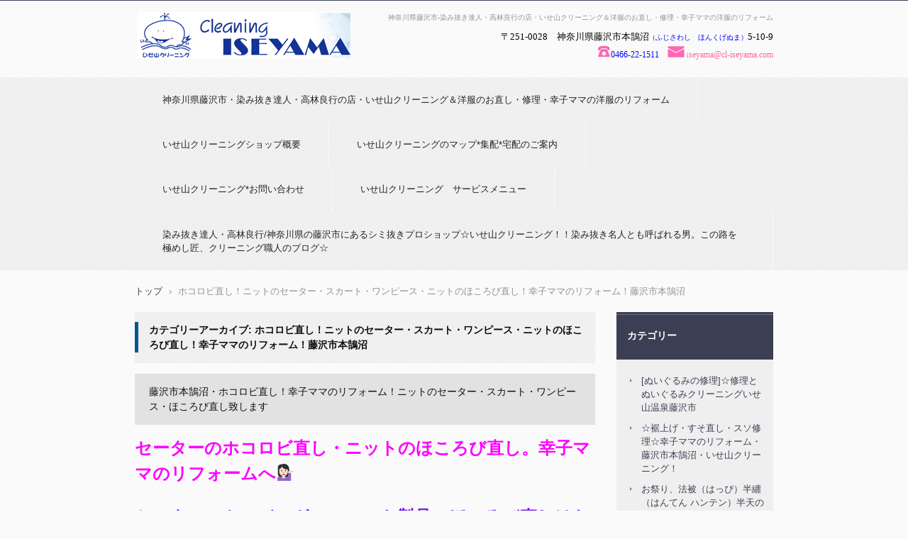

--- FILE ---
content_type: text/html; charset=UTF-8
request_url: http://cl-iseyama.net/category/%E3%83%9B%E3%82%B3%E3%83%AD%E3%83%93%E7%9B%B4%E3%81%97%EF%BC%81%E3%83%8B%E3%83%83%E3%83%88%E3%81%AE%E3%82%BB%E3%83%BC%E3%82%BF%E3%83%BC%E3%83%BB%E3%82%B9%E3%82%AB%E3%83%BC%E3%83%88%E3%83%BB%E3%83%AF/
body_size: 23592
content:
<!DOCTYPE html>
<html lang="ja">
<head>
<meta charset="UTF-8" />
<meta name="viewport" content="width=device-width, initial-scale=1" />
<title>ホコロビ直し！ニットのセーター・スカート・ワンピース・ニットのほころび直し！幸子ママのリフォーム！藤沢市本鵠沼 | </title>
<link rel="stylesheet" href="http://cl-iseyama.net/wp-content/themes/hpb20T20150914170029/style.css" type="text/css" />
		<link rel="stylesheet" id="style-hpb18-css" href="http://cl-iseyama.net/wp-content/themes/hpb20T20150914170029/style-hpb.css" type="text/css" media="all" />
<!--[if lte IE 7]>
<link rel='stylesheet' href="http://cl-iseyama.net/wp-content/themes/hpb20T20150914170029/style-ie7.css" type='text/css' />
<![endif]-->
<link rel="profile" href="https://gmpg.org/xfn/11" />
<link rel="pingback" href="http://cl-iseyama.net/xmlrpc.php" />
<!--[if lt IE 9]>
<script src="http://cl-iseyama.net/wp-content/themes/hpb20T20150914170029/js/html5.js" type="text/javascript"></script>
<![endif]-->

<meta name='robots' content='max-image-preview:large' />
<link rel="alternate" type="application/rss+xml" title=" &raquo; フィード" href="http://cl-iseyama.net/feed/" />
<link rel="alternate" type="application/rss+xml" title=" &raquo; コメントフィード" href="http://cl-iseyama.net/comments/feed/" />
<link rel="alternate" type="application/rss+xml" title=" &raquo; ホコロビ直し！ニットのセーター・スカート・ワンピース・ニットのほころび直し！幸子ママのリフォーム！藤沢市本鵠沼 カテゴリーのフィード" href="http://cl-iseyama.net/category/%e3%83%9b%e3%82%b3%e3%83%ad%e3%83%93%e7%9b%b4%e3%81%97%ef%bc%81%e3%83%8b%e3%83%83%e3%83%88%e3%81%ae%e3%82%bb%e3%83%bc%e3%82%bf%e3%83%bc%e3%83%bb%e3%82%b9%e3%82%ab%e3%83%bc%e3%83%88%e3%83%bb%e3%83%af/feed/" />
<script type="text/javascript">
window._wpemojiSettings = {"baseUrl":"https:\/\/s.w.org\/images\/core\/emoji\/14.0.0\/72x72\/","ext":".png","svgUrl":"https:\/\/s.w.org\/images\/core\/emoji\/14.0.0\/svg\/","svgExt":".svg","source":{"concatemoji":"http:\/\/cl-iseyama.net\/wp-includes\/js\/wp-emoji-release.min.js?ver=6.2.8"}};
/*! This file is auto-generated */
!function(e,a,t){var n,r,o,i=a.createElement("canvas"),p=i.getContext&&i.getContext("2d");function s(e,t){p.clearRect(0,0,i.width,i.height),p.fillText(e,0,0);e=i.toDataURL();return p.clearRect(0,0,i.width,i.height),p.fillText(t,0,0),e===i.toDataURL()}function c(e){var t=a.createElement("script");t.src=e,t.defer=t.type="text/javascript",a.getElementsByTagName("head")[0].appendChild(t)}for(o=Array("flag","emoji"),t.supports={everything:!0,everythingExceptFlag:!0},r=0;r<o.length;r++)t.supports[o[r]]=function(e){if(p&&p.fillText)switch(p.textBaseline="top",p.font="600 32px Arial",e){case"flag":return s("\ud83c\udff3\ufe0f\u200d\u26a7\ufe0f","\ud83c\udff3\ufe0f\u200b\u26a7\ufe0f")?!1:!s("\ud83c\uddfa\ud83c\uddf3","\ud83c\uddfa\u200b\ud83c\uddf3")&&!s("\ud83c\udff4\udb40\udc67\udb40\udc62\udb40\udc65\udb40\udc6e\udb40\udc67\udb40\udc7f","\ud83c\udff4\u200b\udb40\udc67\u200b\udb40\udc62\u200b\udb40\udc65\u200b\udb40\udc6e\u200b\udb40\udc67\u200b\udb40\udc7f");case"emoji":return!s("\ud83e\udef1\ud83c\udffb\u200d\ud83e\udef2\ud83c\udfff","\ud83e\udef1\ud83c\udffb\u200b\ud83e\udef2\ud83c\udfff")}return!1}(o[r]),t.supports.everything=t.supports.everything&&t.supports[o[r]],"flag"!==o[r]&&(t.supports.everythingExceptFlag=t.supports.everythingExceptFlag&&t.supports[o[r]]);t.supports.everythingExceptFlag=t.supports.everythingExceptFlag&&!t.supports.flag,t.DOMReady=!1,t.readyCallback=function(){t.DOMReady=!0},t.supports.everything||(n=function(){t.readyCallback()},a.addEventListener?(a.addEventListener("DOMContentLoaded",n,!1),e.addEventListener("load",n,!1)):(e.attachEvent("onload",n),a.attachEvent("onreadystatechange",function(){"complete"===a.readyState&&t.readyCallback()})),(e=t.source||{}).concatemoji?c(e.concatemoji):e.wpemoji&&e.twemoji&&(c(e.twemoji),c(e.wpemoji)))}(window,document,window._wpemojiSettings);
</script>
<style type="text/css">
img.wp-smiley,
img.emoji {
	display: inline !important;
	border: none !important;
	box-shadow: none !important;
	height: 1em !important;
	width: 1em !important;
	margin: 0 0.07em !important;
	vertical-align: -0.1em !important;
	background: none !important;
	padding: 0 !important;
}
</style>
	<link rel='stylesheet' id='wp-block-library-css' href='http://cl-iseyama.net/wp-includes/css/dist/block-library/style.min.css?ver=6.2.8' type='text/css' media='all' />
<link rel='stylesheet' id='classic-theme-styles-css' href='http://cl-iseyama.net/wp-includes/css/classic-themes.min.css?ver=6.2.8' type='text/css' media='all' />
<style id='global-styles-inline-css' type='text/css'>
body{--wp--preset--color--black: #000000;--wp--preset--color--cyan-bluish-gray: #abb8c3;--wp--preset--color--white: #ffffff;--wp--preset--color--pale-pink: #f78da7;--wp--preset--color--vivid-red: #cf2e2e;--wp--preset--color--luminous-vivid-orange: #ff6900;--wp--preset--color--luminous-vivid-amber: #fcb900;--wp--preset--color--light-green-cyan: #7bdcb5;--wp--preset--color--vivid-green-cyan: #00d084;--wp--preset--color--pale-cyan-blue: #8ed1fc;--wp--preset--color--vivid-cyan-blue: #0693e3;--wp--preset--color--vivid-purple: #9b51e0;--wp--preset--gradient--vivid-cyan-blue-to-vivid-purple: linear-gradient(135deg,rgba(6,147,227,1) 0%,rgb(155,81,224) 100%);--wp--preset--gradient--light-green-cyan-to-vivid-green-cyan: linear-gradient(135deg,rgb(122,220,180) 0%,rgb(0,208,130) 100%);--wp--preset--gradient--luminous-vivid-amber-to-luminous-vivid-orange: linear-gradient(135deg,rgba(252,185,0,1) 0%,rgba(255,105,0,1) 100%);--wp--preset--gradient--luminous-vivid-orange-to-vivid-red: linear-gradient(135deg,rgba(255,105,0,1) 0%,rgb(207,46,46) 100%);--wp--preset--gradient--very-light-gray-to-cyan-bluish-gray: linear-gradient(135deg,rgb(238,238,238) 0%,rgb(169,184,195) 100%);--wp--preset--gradient--cool-to-warm-spectrum: linear-gradient(135deg,rgb(74,234,220) 0%,rgb(151,120,209) 20%,rgb(207,42,186) 40%,rgb(238,44,130) 60%,rgb(251,105,98) 80%,rgb(254,248,76) 100%);--wp--preset--gradient--blush-light-purple: linear-gradient(135deg,rgb(255,206,236) 0%,rgb(152,150,240) 100%);--wp--preset--gradient--blush-bordeaux: linear-gradient(135deg,rgb(254,205,165) 0%,rgb(254,45,45) 50%,rgb(107,0,62) 100%);--wp--preset--gradient--luminous-dusk: linear-gradient(135deg,rgb(255,203,112) 0%,rgb(199,81,192) 50%,rgb(65,88,208) 100%);--wp--preset--gradient--pale-ocean: linear-gradient(135deg,rgb(255,245,203) 0%,rgb(182,227,212) 50%,rgb(51,167,181) 100%);--wp--preset--gradient--electric-grass: linear-gradient(135deg,rgb(202,248,128) 0%,rgb(113,206,126) 100%);--wp--preset--gradient--midnight: linear-gradient(135deg,rgb(2,3,129) 0%,rgb(40,116,252) 100%);--wp--preset--duotone--dark-grayscale: url('#wp-duotone-dark-grayscale');--wp--preset--duotone--grayscale: url('#wp-duotone-grayscale');--wp--preset--duotone--purple-yellow: url('#wp-duotone-purple-yellow');--wp--preset--duotone--blue-red: url('#wp-duotone-blue-red');--wp--preset--duotone--midnight: url('#wp-duotone-midnight');--wp--preset--duotone--magenta-yellow: url('#wp-duotone-magenta-yellow');--wp--preset--duotone--purple-green: url('#wp-duotone-purple-green');--wp--preset--duotone--blue-orange: url('#wp-duotone-blue-orange');--wp--preset--font-size--small: 13px;--wp--preset--font-size--medium: 20px;--wp--preset--font-size--large: 36px;--wp--preset--font-size--x-large: 42px;--wp--preset--spacing--20: 0.44rem;--wp--preset--spacing--30: 0.67rem;--wp--preset--spacing--40: 1rem;--wp--preset--spacing--50: 1.5rem;--wp--preset--spacing--60: 2.25rem;--wp--preset--spacing--70: 3.38rem;--wp--preset--spacing--80: 5.06rem;--wp--preset--shadow--natural: 6px 6px 9px rgba(0, 0, 0, 0.2);--wp--preset--shadow--deep: 12px 12px 50px rgba(0, 0, 0, 0.4);--wp--preset--shadow--sharp: 6px 6px 0px rgba(0, 0, 0, 0.2);--wp--preset--shadow--outlined: 6px 6px 0px -3px rgba(255, 255, 255, 1), 6px 6px rgba(0, 0, 0, 1);--wp--preset--shadow--crisp: 6px 6px 0px rgba(0, 0, 0, 1);}:where(.is-layout-flex){gap: 0.5em;}body .is-layout-flow > .alignleft{float: left;margin-inline-start: 0;margin-inline-end: 2em;}body .is-layout-flow > .alignright{float: right;margin-inline-start: 2em;margin-inline-end: 0;}body .is-layout-flow > .aligncenter{margin-left: auto !important;margin-right: auto !important;}body .is-layout-constrained > .alignleft{float: left;margin-inline-start: 0;margin-inline-end: 2em;}body .is-layout-constrained > .alignright{float: right;margin-inline-start: 2em;margin-inline-end: 0;}body .is-layout-constrained > .aligncenter{margin-left: auto !important;margin-right: auto !important;}body .is-layout-constrained > :where(:not(.alignleft):not(.alignright):not(.alignfull)){max-width: var(--wp--style--global--content-size);margin-left: auto !important;margin-right: auto !important;}body .is-layout-constrained > .alignwide{max-width: var(--wp--style--global--wide-size);}body .is-layout-flex{display: flex;}body .is-layout-flex{flex-wrap: wrap;align-items: center;}body .is-layout-flex > *{margin: 0;}:where(.wp-block-columns.is-layout-flex){gap: 2em;}.has-black-color{color: var(--wp--preset--color--black) !important;}.has-cyan-bluish-gray-color{color: var(--wp--preset--color--cyan-bluish-gray) !important;}.has-white-color{color: var(--wp--preset--color--white) !important;}.has-pale-pink-color{color: var(--wp--preset--color--pale-pink) !important;}.has-vivid-red-color{color: var(--wp--preset--color--vivid-red) !important;}.has-luminous-vivid-orange-color{color: var(--wp--preset--color--luminous-vivid-orange) !important;}.has-luminous-vivid-amber-color{color: var(--wp--preset--color--luminous-vivid-amber) !important;}.has-light-green-cyan-color{color: var(--wp--preset--color--light-green-cyan) !important;}.has-vivid-green-cyan-color{color: var(--wp--preset--color--vivid-green-cyan) !important;}.has-pale-cyan-blue-color{color: var(--wp--preset--color--pale-cyan-blue) !important;}.has-vivid-cyan-blue-color{color: var(--wp--preset--color--vivid-cyan-blue) !important;}.has-vivid-purple-color{color: var(--wp--preset--color--vivid-purple) !important;}.has-black-background-color{background-color: var(--wp--preset--color--black) !important;}.has-cyan-bluish-gray-background-color{background-color: var(--wp--preset--color--cyan-bluish-gray) !important;}.has-white-background-color{background-color: var(--wp--preset--color--white) !important;}.has-pale-pink-background-color{background-color: var(--wp--preset--color--pale-pink) !important;}.has-vivid-red-background-color{background-color: var(--wp--preset--color--vivid-red) !important;}.has-luminous-vivid-orange-background-color{background-color: var(--wp--preset--color--luminous-vivid-orange) !important;}.has-luminous-vivid-amber-background-color{background-color: var(--wp--preset--color--luminous-vivid-amber) !important;}.has-light-green-cyan-background-color{background-color: var(--wp--preset--color--light-green-cyan) !important;}.has-vivid-green-cyan-background-color{background-color: var(--wp--preset--color--vivid-green-cyan) !important;}.has-pale-cyan-blue-background-color{background-color: var(--wp--preset--color--pale-cyan-blue) !important;}.has-vivid-cyan-blue-background-color{background-color: var(--wp--preset--color--vivid-cyan-blue) !important;}.has-vivid-purple-background-color{background-color: var(--wp--preset--color--vivid-purple) !important;}.has-black-border-color{border-color: var(--wp--preset--color--black) !important;}.has-cyan-bluish-gray-border-color{border-color: var(--wp--preset--color--cyan-bluish-gray) !important;}.has-white-border-color{border-color: var(--wp--preset--color--white) !important;}.has-pale-pink-border-color{border-color: var(--wp--preset--color--pale-pink) !important;}.has-vivid-red-border-color{border-color: var(--wp--preset--color--vivid-red) !important;}.has-luminous-vivid-orange-border-color{border-color: var(--wp--preset--color--luminous-vivid-orange) !important;}.has-luminous-vivid-amber-border-color{border-color: var(--wp--preset--color--luminous-vivid-amber) !important;}.has-light-green-cyan-border-color{border-color: var(--wp--preset--color--light-green-cyan) !important;}.has-vivid-green-cyan-border-color{border-color: var(--wp--preset--color--vivid-green-cyan) !important;}.has-pale-cyan-blue-border-color{border-color: var(--wp--preset--color--pale-cyan-blue) !important;}.has-vivid-cyan-blue-border-color{border-color: var(--wp--preset--color--vivid-cyan-blue) !important;}.has-vivid-purple-border-color{border-color: var(--wp--preset--color--vivid-purple) !important;}.has-vivid-cyan-blue-to-vivid-purple-gradient-background{background: var(--wp--preset--gradient--vivid-cyan-blue-to-vivid-purple) !important;}.has-light-green-cyan-to-vivid-green-cyan-gradient-background{background: var(--wp--preset--gradient--light-green-cyan-to-vivid-green-cyan) !important;}.has-luminous-vivid-amber-to-luminous-vivid-orange-gradient-background{background: var(--wp--preset--gradient--luminous-vivid-amber-to-luminous-vivid-orange) !important;}.has-luminous-vivid-orange-to-vivid-red-gradient-background{background: var(--wp--preset--gradient--luminous-vivid-orange-to-vivid-red) !important;}.has-very-light-gray-to-cyan-bluish-gray-gradient-background{background: var(--wp--preset--gradient--very-light-gray-to-cyan-bluish-gray) !important;}.has-cool-to-warm-spectrum-gradient-background{background: var(--wp--preset--gradient--cool-to-warm-spectrum) !important;}.has-blush-light-purple-gradient-background{background: var(--wp--preset--gradient--blush-light-purple) !important;}.has-blush-bordeaux-gradient-background{background: var(--wp--preset--gradient--blush-bordeaux) !important;}.has-luminous-dusk-gradient-background{background: var(--wp--preset--gradient--luminous-dusk) !important;}.has-pale-ocean-gradient-background{background: var(--wp--preset--gradient--pale-ocean) !important;}.has-electric-grass-gradient-background{background: var(--wp--preset--gradient--electric-grass) !important;}.has-midnight-gradient-background{background: var(--wp--preset--gradient--midnight) !important;}.has-small-font-size{font-size: var(--wp--preset--font-size--small) !important;}.has-medium-font-size{font-size: var(--wp--preset--font-size--medium) !important;}.has-large-font-size{font-size: var(--wp--preset--font-size--large) !important;}.has-x-large-font-size{font-size: var(--wp--preset--font-size--x-large) !important;}
.wp-block-navigation a:where(:not(.wp-element-button)){color: inherit;}
:where(.wp-block-columns.is-layout-flex){gap: 2em;}
.wp-block-pullquote{font-size: 1.5em;line-height: 1.6;}
</style>
<link rel='stylesheet' id='hpb_social_style-css' href='http://cl-iseyama.net/wp-content/plugins/hpbtool/hpb_social.css?ver=6.2.8' type='text/css' media='all' />
<script type='text/javascript' src='http://cl-iseyama.net/wp-includes/js/jquery/jquery.min.js?ver=3.6.4' id='jquery-core-js'></script>
<script type='text/javascript' src='http://cl-iseyama.net/wp-includes/js/jquery/jquery-migrate.min.js?ver=3.4.0' id='jquery-migrate-js'></script>
<link rel="https://api.w.org/" href="http://cl-iseyama.net/wp-json/" /><link rel="alternate" type="application/json" href="http://cl-iseyama.net/wp-json/wp/v2/categories/143" /><link rel="EditURI" type="application/rsd+xml" title="RSD" href="http://cl-iseyama.net/xmlrpc.php?rsd" />
<link rel="wlwmanifest" type="application/wlwmanifest+xml" href="http://cl-iseyama.net/wp-includes/wlwmanifest.xml" />
<meta name="generator" content="WordPress 6.2.8" />
<script type="text/javascript"><!--
jQuery(document).ready(function(){
if (jQuery("[name='hpb_plugin_form']").find("[required]")[0]) {
required_param = "";
jQuery("[name='hpb_plugin_form']").find("[required]").each(function(){
	if(required_param != ""){
		required_param += ","; 
	}
	required_param += jQuery(this).attr("name");
});
inputHidden = jQuery("<input>").attr("type", "hidden").attr("name", "hpb_required").attr("value", required_param);
jQuery("[name='hpb_plugin_form']").append(inputHidden);
}});
--></script>
</head>

<body id="hpb-wp-22-61-02" class="archive category category-143">
<div id="page" class="hfeed site">
		<header id="masthead" class="site-header" role="banner">
		<div id="masthead-inner">
			<div class="site-branding">
				<h1 class="site-title"><a href="http://cl-iseyama.net/" title="" id="hpb-site-title" rel="home"></a></h1>
				<h2 id="hpb-site-desc" class="site-description">神奈川県藤沢市-染み抜き達人・高林良行の店・いせ山クリーニング＆洋服のお直し・修理・幸子ママの洋服のリフォーム</h2>
			</div>

			<div id="hpb-header-extra1"><font color="#808000" face="Century"><font color="#000000" face="Century" size="+1"><font color="#000000" face="Century" size="2">〒251-0028　神奈川県藤沢市本鵠沼</font></font><font color="#000000" face="Century" SIZE="+1" STYLE="font-size : 117%;"><font color="#000000" face="Century" size="2" SIZE="2" STYLE="font-size : 83%;"><font color="#808000" SIZE="+0" STYLE="font-size : 100%;"><font face="Century" SIZE="+0" STYLE="font-size : 100%;"><font color="#0000ff" size="+1" SIZE="+1" STYLE="font-size : 117%;"><font color="#000000" face="Century" size="2" SIZE="2" STYLE="font-size : 83%;">（</font></font></font></font></font></font><font color="#0000ff" face="Century" SIZE="+1" STYLE="font-size : 117%;"><font face="Century" size="2" SIZE="2" STYLE="font-size : 83%;">ふじさわし　ほんくげぬま）</font></font></font><font color="#808000" face="Century"><font color="#0000ff" face="Century" size="+1"><font face="Century" size="2" SIZE="1" STYLE="font-size : 67%;"><font color="#808000"><font color="#000000" face="Century" size="+1"><font size="2"><font face="Century"><font color="#0000ff" size="+1"><font color="#000000" face="Century" size="2">5-10-9</font></font></font></font></font></font></font></font></font><font color="#808000"><br />
    <font color="#0000ff" face="HGP創英角ｺﾞｼｯｸUB" size="+1" SIZE="+1" STYLE="font-size : 117%;">　<img width="19" height="17" src="http://cl-iseyama.net/wp-content/themes/hpb20T20150914170029/t_syo_itel.gif" />0466-22-1511　<b><img width="24" height="16" src="http://cl-iseyama.net/wp-content/themes/hpb20T20150914170029/t_syo_imail.gif" border="0" /></b><a href="mailto:iseyama@cl-iseyama.com?Subject=%82%A8%96%E2%82%A2%8D%87%82%ED%82%B9?Subject=%82%A8%96%E2%82%A2%8D%87%82%ED%82%B9"><font color="#ff6699" size="2" SIZE="2" STYLE="font-size : 83%;"> i</font><font color="#ff6699" size="2" SIZE="3" STYLE="font-size : 100%;">seyama@cl-iseyama.com<br />
    </font></a></font></font> </div>
			
			<nav id="site-navigation" class="navigation-main" role="navigation">
				<h1 class="menu-toggle">メニュー</h1>
				<div class="screen-reader-text skip-link"><a href="#content" title="コンテンツへスキップ">コンテンツへスキップ</a></div>
				<ul id="menu-mainnav" class="menu"><li id="menu-item-6711" class="menu-item menu-item-type-post_type menu-item-object-page menu-item-home menu-item-6711"><a href="http://cl-iseyama.net/">神奈川県藤沢市・染み抜き達人・高林良行の店・いせ山クリーニング＆洋服のお直し・修理・幸子ママの洋服のリフォーム</a></li>
<li id="menu-item-6712" class="menu-item menu-item-type-post_type menu-item-object-page menu-item-6712"><a href="http://cl-iseyama.net/%e3%81%84%e3%81%9b%e5%b1%b1%e3%82%af%e3%83%aa%e3%83%bc%e3%83%8b%e3%83%b3%e3%82%b0%e3%82%b7%e3%83%a7%e3%83%83%e3%83%97%e6%a6%82%e8%a6%81/">いせ山クリーニングショップ概要</a></li>
<li id="menu-item-6713" class="menu-item menu-item-type-post_type menu-item-object-page menu-item-6713"><a href="http://cl-iseyama.net/aaaaafafafafaaafzaffafeeaeaaaea/">いせ山クリーニングのマップ*集配*宅配のご案内</a></li>
<li id="menu-item-6714" class="menu-item menu-item-type-post_type menu-item-object-page menu-item-6714"><a href="http://cl-iseyama.net/aaaaafafafafaasaaaaa/">いせ山クリーニング*お問い合わせ</a></li>
<li id="menu-item-6715" class="menu-item menu-item-type-post_type menu-item-object-page menu-item-6715"><a href="http://cl-iseyama.net/aaaaafafafafaaeeauafafaafafafyaf/">いせ山クリーニング　サービスメニュー</a></li>
<li id="menu-item-6716" class="menu-item menu-item-type-post_type menu-item-object-page menu-item-6716"><a href="http://cl-iseyama.net/%e6%9f%93%e3%81%bf%e6%8a%9c%e3%81%8d%e9%81%94%e4%ba%ba%e3%83%bb%e9%ab%98%e6%9e%97%e8%89%af%e8%a1%8c-%e7%a5%9e%e5%a5%88%e5%b7%9d%e7%9c%8c%e3%81%ae%e8%97%a4%e6%b2%a2%e5%b8%82%e3%81%ab%e3%81%82%e3%82%8b/">染み抜き達人・高林良行/神奈川県の藤沢市にあるシミ抜きプロショップ☆いせ山クリーニング！！染み抜き名人とも呼ばれる男。この路を極めし匠、クリーニング職人のブログ☆</a></li>
</ul>			</nav><!-- #site-navigation -->

					</div><!-- #masthead-inner -->

		
<!-- breadcrumb list -->
<div id="breadcrumb-list" itemscope itemtype="https://schema.org/BreadcrumbList">
	<div itemprop="itemListElement" itemscope itemtype="https://schema.org/ListItem">
		<a href="http://cl-iseyama.net" itemprop="item"><span itemprop="name">トップ</span></a>
		<meta itemprop="position" content="1" />
	</div>
	<div>&rsaquo;</div>

																		<div itemprop="itemListElement" itemscope itemtype="https://schema.org/ListItem">
							<span itemprop="name">ホコロビ直し！ニットのセーター・スカート・ワンピース・ニットのほころび直し！幸子ママのリフォーム！藤沢市本鵠沼</span>
							<meta itemprop="position" content="2" />
						</div>
															</div>
<!-- breadcrumb list end -->	</header><!-- #masthead -->

	<div id="main" class="site-main">

	<section id="primary" class="content-area">
		<div id="content" class="site-content" role="main">

		
			<header class="page-header">
				<h1 class="page-title">
					カテゴリーアーカイブ: <span>ホコロビ直し！ニットのセーター・スカート・ワンピース・ニットのほころび直し！幸子ママのリフォーム！藤沢市本鵠沼</span>				</h1>
							</header><!-- .page-header -->

						
				
<article id="post-4862" class="post-4862 post type-post status-publish format-standard has-post-thumbnail hentry category-143">
	<header class="entry-header">
		<h1 class="entry-title"><a href="http://cl-iseyama.net/2021/05/23/%e3%83%8b%e3%83%83%e3%83%88%e3%81%ae%e3%82%bb%e3%83%bc%e3%82%bf%e3%83%bc%e3%83%bb%e3%82%b9%e3%82%ab%e3%83%bc%e3%83%88%e3%83%bb%e3%83%af%e3%83%b3%e3%83%94%e3%83%bc%e3%82%b9%e3%83%bb%e3%83%8b%e3%83%83/" rel="bookmark">藤沢市本鵠沼・ホコロビ直し！幸子ママのリフォーム！ニットのセーター・スカート・ワンピース・ほころび直し致します</a></h1>
	</header><!-- .entry-header -->

		<div  class="entry-content">
		<p><strong><span style="font-size: 18pt; color: #ff00ff;">セーターのホコロビ直し・ニットのほころび直し。幸子ママのリフォームへ</span></strong><span style="color: #7514f5; font-size: x-large;">&#x1f481;&#x1f3fb;&#x200d;&#x2640;&#xfe0f;</span></p>
<p><span style="color: #7514f5; font-size: x-large;"><b>セーター・カーディガン・ニット製品のほころび直しはお任せ下さい。</b></span></p>
<p><span style="color: #7514f5; font-size: x-large;"> </span></p>
<p><span style="color: #7514f5; font-size: x-large;">&#x1f33c;幸子ママのリフォーム&#x1f33c;</span></p>
<p><span style="color: #7514f5; font-size: x-large;">藤沢市本鵠沼いせ山クリーニング</span><span style="color: #ea33f7; font-size: x-large;"><br />
</span></p>
<p><span style="color: #ea33f7; font-size: x-large;"> </span></p>
<p><span style="color: #ea33f7; font-size: x-large;">☆洋服のお直し・リフォーム &#8211; 裾上げなら</span> <span style="color: #ea33f7; font-size: x-large;">☆幸子ママの洋服リフォーム！！へお任せ下さい</span><img decoding="async" src="https://stat100.ameba.jp/blog/ucs/img/char/char3/004.png" alt="ウインク" width="24" height="24" /></p>
<p><span style="color: #507d22;"><b><span style="font-size: x-large;">【&#x1f33c;ニットの</span></b></span><b><span style="color: #507d22; font-size: x-large;">セーター・カーディガン・スカート・ワンピース・ほころび直し致します。&#x1f33b;</span></b><b style="color: #507d22;"><span style="font-size: x-large;">】</span></b></p>
<p>&nbsp;</p>
<p><span style="color: #0000f5;"><span style="font-size: x-large;">☆スカート</span><span style="font-size: x-large;">の丈つめ・</span><span style="font-size: x-large;">裾上げ・すそ直し・修理☆&#x1f338;幸子ママのリフォーム&#x1f338;洋服のお直し専門店・藤沢市本鵠沼・いせ山クリーニング！！に</span><span style="font-size: x-large;">お任せ下さい</span><img decoding="async" src="https://stat100.ameba.jp/blog/ucs/img/char/char3/004.png" alt="ウインク" width="24" height="24" /></span></p>
<p><span style="color: #7514f5; font-size: x-large;"> </span></p>
<p><span style="color: #7514f5; font-size: x-large;">&#x1f33c;幸子ママのリフォーム&#x1f33c;</span></p>
<p><span style="color: #7514f5; font-size: x-large;">藤沢市本鵠沼・いせ山クリーニング！</span></p>
<p><span style="color: #7514f5; font-size: x-large;"> </span></p>
<h2 class="has-medium-font-size"><span style="color: #507d22; font-size: x-large;"><b>シミ抜きと衣類のお直しの専門店 </b></span></h2>
<h2 class="has-medium-font-size"><span style="color: #507d22; font-size: x-large;"><b>シミ抜き&amp;衣類のケアクリニック。藤沢市本鵠沼・いせ山クリーニング</b></span></h2>
<div><span style="color: #ff00ff;"> </span></div>
<div></div>
<div><span style="color: #ff00ff; font-size: 14pt;">藤沢市本鵠沼の洋服リフォーム・キズ・穴・ホツレ・やぶれ・ファスナー交換・修理・幸子ママのリフォーム専門店！！</span><span style="color: #ff00ff; font-size: 14pt;">ファスナー・チャック・ジッパー交換・修理承ります。</span></div>
<div></div>
<div>&#x2618;&#xfe0f;&#x2618;&#xfe0f;&#x2618;&#xfe0f;</div>
<div></div>
<div><span style="color: #507d22;"><span class="s2" style="font-size: 17px;">藤沢市・茅ヶ崎市・鎌倉市・平塚市・大磯・中郡・藤沢駅近く・藤沢市内・本鵠沼・鵠沼海岸・辻堂</span><span class="s1" style="font-size: 17px;">*</span><span class="s2" style="font-size: 17px;">辻堂神台</span><span class="s1" style="font-size: 17px;">*</span><span class="s2" style="font-size: 17px;">辻堂新町</span><span class="s1" style="font-size: 17px;">*</span><span class="s2" style="font-size: 17px;">辻堂太平台</span><span class="s1" style="font-size: 17px;">*</span><span class="s2" style="font-size: 17px;">辻堂東海岸</span><span class="s1" style="font-size: 17px;">*</span><span class="s2" style="font-size: 17px;">辻堂西海岸</span><span class="s1" style="font-size: 17px;">*</span><span class="s2" style="font-size: 17px;">辻堂元町のやぶれ・破れの修理</span></span></div>
<div></div>
<div></div>
<div><span style="color: #0000f5; font-size: x-large;">&#x1f338;幸子(ゆきこ)ママのリフォーム&#x1f338;</span></div>
<div></div>
<div><span style="color: #0000f5; font-size: x-large;">&#x1f469;&#x1f3fb;&#x200d;&#x1f527;洋服のお直し専門店</span></div>
<div></div>
<div></div>
<div>
<p class="p3"><span class="s3">&#x1f33b;幸子ママのリフォーム&#x1f33b; </span></p>
<p class="p3"><span class="s3">HPはこちらから</span><span class="s3">&#x1f447;</span></p>
<p><span class="s1"><a href="https://reform929iseyama.com/">https://reform929iseyama.com/</a></span></p>
</div>
<div></div>
<div>
<div></div>
<div><img decoding="async" loading="lazy" class="alignnone size-full wp-image-380" src="https://reform929iseyama.com/wp-content/uploads/2021/04/IMG_5388-0011.jpg" alt="" width="150" height="120" /></div>
</div>
<div></div>
<p><span style="color: #0000f5;"><span style="font-size: x-large;"><b>こんにちは！幸子ママのリフォーム、幸子(ゆきこ)ママです</b>&#x1f481;&#x1f3fb;&#x200d;&#x2640;&#xfe0f;</span></span></p>
<p>&nbsp;</p>
<p><span style="color: #7514f5; font-size: x-large;">本日はセーター。襟元のほころびお直しの</span><span style="color: #7514f5;"><span style="font-size: x-large;">ご相談です</span>。</span><img decoding="async" loading="lazy" src="https://stat100.ameba.jp/blog/ucs/img/char/char3/002.png" alt="ニコニコ" width="24" height="24" /></p>
<p>&nbsp;</p>
<p>&nbsp;</p>
<div></div>
<div><a href="https://stat.ameba.jp/user_images/20210523/20/yukikomama1018/0e/6c/j/o1080106214946379364.jpg"><img decoding="async" loading="lazy" src="https://stat.ameba.jp/user_images/20210523/20/yukikomama1018/0e/6c/j/o1080106214946379364.jpg" alt="" width="400" height="393" border="0" /></a></div>
<p>&nbsp;</p>
<p>&nbsp;</p>
<p><span style="color: #7514f5; font-size: x-large;">かなり大胆にホコロビが起きてしまいましたね&#x1f605;</span></p>
<div></div>
<p>&nbsp;</p>
<div><a href="https://stat.ameba.jp/user_images/20210523/20/yukikomama1018/d2/3b/j/o1080108014946379371.jpg"><img decoding="async" loading="lazy" src="https://stat.ameba.jp/user_images/20210523/20/yukikomama1018/d2/3b/j/o1080108014946379371.jpg" alt="" width="400" height="400" border="0" /></a></div>
<div></div>
<div><span style="color: #7514f5; font-size: x-large;">ニットの場合には手縫いでしかお直しができません</span><img decoding="async" loading="lazy" src="https://stat100.ameba.jp/blog/ucs/img/char/char3/001.png" alt="爆笑" width="24" height="24" /></div>
<div><a href="https://stat.ameba.jp/user_images/20210523/20/yukikomama1018/58/f0/j/o1080108014946379374.jpg"><img decoding="async" loading="lazy" src="https://stat.ameba.jp/user_images/20210523/20/yukikomama1018/58/f0/j/o1080108014946379374.jpg" alt="" width="400" height="400" border="0" /></a></div>
<p>&nbsp;</p>
<div></div>
<p><span style="color: #7514f5; font-size: x-large;">ひと針ひと針、編み目を見ながらを編み上げてお直ししています&#x1f970;</span></p>
<p><span style="color: #7514f5; font-size: x-large;"> </span></p>
<div><a href="https://stat.ameba.jp/user_images/20210523/20/yukikomama1018/89/85/j/o1080108014946379378.jpg"><img decoding="async" loading="lazy" src="https://stat.ameba.jp/user_images/20210523/20/yukikomama1018/89/85/j/o1080108014946379378.jpg" alt="" width="400" height="400" border="0" /></a></div>
<p>&nbsp;</p>
<p><span style="color: #7514f5; font-size: x-large;">なんとかもとに戻りました&#x1f619;</span></p>
<div></div>
<div><a href="https://stat.ameba.jp/user_images/20210523/20/yukikomama1018/da/fa/j/o1080108014946379384.jpg"><img decoding="async" loading="lazy" src="https://stat.ameba.jp/user_images/20210523/20/yukikomama1018/da/fa/j/o1080108014946379384.jpg" alt="" width="400" height="400" border="0" /></a></div>
<p>&nbsp;</p>
<div>
<p>&#x1f340;&#x1f340;&#x1f340;&#x1f340;&#x1f340;</p>
<p class="p1" style="line-height: normal;"><span style="color: #ea3891; font-size: x-large;">無事に</span></p>
<p class="p1" style="line-height: normal;"><span style="color: #ea3891; font-size: x-large;">綺麗に出来上がりました。</span></p>
<div><span style="color: #7514f5; font-size: x-large;">あとはプレスをして仕上がりです&#x1f33c;</span></div>
<div></div>
<div><span style="color: #ea3891; font-size: x-large;">ありがとうございます</span><img decoding="async" loading="lazy" src="https://stat100.ameba.jp/blog/ucs/img/char/char3/006.png" alt="ラブ" width="24" height="24" /></div>
</div>
<div></div>
<p><span style="color: #ea33f7; font-size: x-large;">私、幸子(ゆきこ)ママがお直しを頑張ります&#x1f481;&#x1f3fb;&#x200d;&#x2640;&#xfe0f;</span></p>
<div><a href="https://stat.ameba.jp/user_images/20210523/20/yukikomama1018/46/6d/j/o1080144014946379391.jpg"><img decoding="async" loading="lazy" src="https://stat.ameba.jp/user_images/20210523/20/yukikomama1018/46/6d/j/o1080144014946379391.jpg" alt="" width="400" height="533" border="0" /></a></div>
<p>&nbsp;</p>
<div></div>
<p><span style="color: #0000f5; font-size: x-large;">☆幸子ママの洋服リフォーム！！へお任せ下さい</span><img decoding="async" src="https://stat100.ameba.jp/blog/ucs/img/char/char3/004.png" alt="ウインク" width="24" height="24" /></p>
<div></div>
<p>&#x2618;&#xfe0f;&#x2618;&#xfe0f;&#x2618;&#xfe0f;</p>
<div><span style="color: #0000ff; font-size: x-large;">洋服のリフォーム・洋服のキズ・破れ・ほつれ・ファスナー修理・ウエスト直し・裾上げ・寸法直し・ニットのほつれ、虫食い穴・ジーンズ・ジーパン・修理・バッグのリペア・</span><span style="color: #0000ff; font-size: x-large;">着物のリフォーム・ぬいぐるみの治療(お直し)</span></div>
<div></div>
<div></div>
<div><span style="color: #0000ff; font-size: x-large;">ご</span><span style="color: #0000ff; font-size: x-large;">相談やお困り事はお任せ下さい・集配も承ります&#x1f699;</span></div>
<div></div>
<div><span style="color: #507d22; font-size: x-large;">藤沢市本鵠沼本鵠沼5-10-9</span></div>
<div><span style="color: #507d22; font-size: x-large;">いせ山クリーニング</span></div>
<div>&#x1f33b;幸子ママのリフォーム&#x1f33b;</div>
<div><span style="color: #507d22; font-size: x-large;">0466-22-1511</span></div>
<div></div>
<div></div>
<div>いつも藤沢市を初め茅ヶ崎市*鎌倉市*平塚市*横浜市*三浦市*小田原市*川崎市*厚木市*相模原市*横須賀市*海老名市*大和市*綾瀬市*寒川町*秦野市*大磯町*二宮町*箱根町*葉山町*湯河原町*座間市*逗子市*津久井郡，他　日々毎日たくさんの皆様にお問い合わせ，ご利用頂いております藤沢市内の江ノ島*片瀬*片瀬海岸*目白山*片瀬山*川名*原町*鵠沼*鵠沼石上*鵠沼海岸*鵠沼桜が岡*鵠沼神明*鵠沼橘*鵠沼花沢町*鵠沼藤が谷*鵠沼松が岡*鵠沼東*葛原*小塚*下土棚*城南*湘南台*菖蒲沢*白旗*善行*善行坂*善行団地 *大鋸*高倉*高谷*立石*長後*辻堂*辻堂神台*辻堂新町*辻堂太平台*辻堂東海岸*辻堂西海岸*辻堂元町*土棚*天神町*西富*西俣野*羽鳥*花の木*藤が岡*藤沢*本鵠沼*本町*本藤沢*みその台*南藤沢*宮原*宮前弥勒寺*村岡東*用田*渡内等よりお越しのお客様いつもありがとうございます。</div>
<div></div>
<div>
<p><a href="http://cl-iseyama.net/wp-content/uploads/2021/05/199071046_268797681681430_4188592100770275411_n-1.jpg"><img decoding="async" loading="lazy" class="alignnone size-large wp-image-4886" src="http://cl-iseyama.net/wp-content/uploads/2021/05/199071046_268797681681430_4188592100770275411_n-1-1024x1024.jpg" alt="" width="640" height="640" srcset="http://cl-iseyama.net/wp-content/uploads/2021/05/199071046_268797681681430_4188592100770275411_n-1-1024x1024.jpg 1024w, http://cl-iseyama.net/wp-content/uploads/2021/05/199071046_268797681681430_4188592100770275411_n-1-150x150.jpg 150w, http://cl-iseyama.net/wp-content/uploads/2021/05/199071046_268797681681430_4188592100770275411_n-1-300x300.jpg 300w, http://cl-iseyama.net/wp-content/uploads/2021/05/199071046_268797681681430_4188592100770275411_n-1-768x768.jpg 768w, http://cl-iseyama.net/wp-content/uploads/2021/05/199071046_268797681681430_4188592100770275411_n-1.jpg 2048w" sizes="(max-width: 640px) 100vw, 640px" /></a></p>
<div></div>
</div>
<div></div>
<div>
<div></div>
</div>
<div>&#x1f31f;</div>
<div><img decoding="async" loading="lazy" class="alignnone size-medium wp-image-703" src="https://reform929iseyama.com/wp-content/uploads/2021/05/aa1443-300x94.jpg" alt="" width="300" height="94" /></div>
<div>&#x1f31f;</div>
<div></div>
<div><a href="https://stat.ameba.jp/user_images/20210327/15/yukikomama1018/91/ed/j/o1080026014916687422.jpg"><img decoding="async" loading="lazy" src="https://stat.ameba.jp/user_images/20210327/15/yukikomama1018/91/ed/j/o1080026014916687422.jpg" alt="" width="400" height="96" border="0" /></a></div>
<div></div>
<div class="ogpCard_root"></div>
<p class="p1" style="line-height: normal;"><span class="s1"><span style="color: #7514f5; font-size: 14pt;">洋服、着物、バッグ、ジーンズ、大切な一品のちょっと気になることでも気軽にご相談下さい。</span></span></p>
<p class="p1"><span class="s1">&#x2618;&#xfe0f;</span><span style="color: #008000;"><span class="s2">ご相談出来る修理・リフォーム</span><span class="s3">(</span><span class="s2">一例</span></span><span class="s3">)<span class="s2"><span class="s1">&#x2618;&#xfe0f;</span></span></span></p>
<p class="p1"><span class="s2" style="color: #0000ff;">洋服全般の修理・お直し</span></p>
<p class="p1"><span style="color: #0000ff;">和服のお直し・寸法直し</span></p>
<p class="p1"><span class="s2" style="color: #0000ff;">ファスナー修理・交換</span></p>
<p class="p1"><span class="s2" style="color: #0000ff;">裾上げ・裾直し</span></p>
<p class="p1"><span class="s2" style="color: #0000ff;">袖丈直し</span></p>
<p class="p1"><span class="s2" style="color: #0000ff;">ウエスト直し</span></p>
<p class="p1"><span class="s2" style="color: #0000ff;">ホツレ・破れ(やぶれ)・穴修理</span></p>
<p class="p1"><span class="s2" style="color: #0000ff;">ニットのほつれ</span></p>
<p class="p1"><span class="s2" style="color: #0000ff;">虫食い穴</span></p>
<p class="p1"><span class="s2" style="color: #0000ff;">ボタン付け</span></p>
<p class="p1" style="line-height: normal;"><span class="s2" style="color: #0000ff;">バネホック・ハドメ</span></p>
<p><span style="color: #0000ff;">ぬいぐるみの治療(お直し)</span></p>
<p class="p1"><span class="s2"><img decoding="async" loading="lazy" class="alignnone size-full wp-image-694" src="https://reform929iseyama.com/wp-content/uploads/2021/05/k-06.png" alt="" width="32" height="32" /><span style="color: #008000;">ご相談できる衣類・アイテム等</span><img decoding="async" loading="lazy" class="alignnone size-full wp-image-694" src="https://reform929iseyama.com/wp-content/uploads/2021/05/k-06.png" alt="" width="32" height="32" /></span></p>
<p class="p1"><span class="s2" style="color: #0000ff;">スーツ</span></p>
<p class="p1"><span class="s2" style="color: #0000ff;">ジャケット</span></p>
<p class="p1"><span class="s2" style="color: #0000ff;">ジーンズ・デニム</span></p>
<p class="p1"><span class="s2" style="color: #0000ff;">Gパン・ジーパン</span></p>
<p class="p1"><span class="s2" style="color: #0000ff;">パンツ・ズボン</span></p>
<p class="p1"><span class="s2" style="color: #0000ff;">スカート</span></p>
<p class="p1"><span class="s2" style="color: #0000ff;">シャツ</span></p>
<p class="p1"><span class="s2" style="color: #0000ff;">ブラウス</span></p>
<p class="p1"><span class="s2" style="color: #0000ff;">セーター</span></p>
<p class="p1"><span class="s2" style="color: #0000ff;">ニット</span></p>
<p class="p1"><span class="s2" style="color: #0000ff;">ワンピース</span></p>
<p class="p1"><span class="s2" style="color: #0000ff;">コート</span></p>
<p class="p1"><span style="color: #0000ff;">制服</span></p>
<p class="p1"><span style="color: #0000ff;">学生服</span></p>
<p class="p1"><span style="color: #0000ff;">着物・和服</span></p>
<p class="p1"><span style="color: #0000ff;">法衣</span></p>
<p class="p1"><span style="color: #0000ff;">浴衣</span></p>
<p class="p1"><span style="color: #0000ff;">レザー・皮革製品</span></p>
<p class="p1"><span style="color: #0000ff;">毛布・羽毛布団</span></p>
<p><span style="color: #0000ff;">ぬいぐるみ&#x1f9f8;</span></p>
<p class="p1"><span style="color: #0000ff;">&#x1f539;&#x1f539;&#x1f539;</span></p>
<p class="p1"><span style="color: #0000ff;"><span class="s2">毛布</span><span class="s3">(</span><span class="s2">へり直し・修理</span><span class="s3">)</span></span></p>
<p class="p1"><span style="color: #0000ff;"><span class="s2">ソファカバー</span><span class="s3">(</span><span class="s2">ファスナー修理</span><span class="s3">)</span></span></p>
<p class="p1"><span style="color: #0000ff;"><span class="s2">クッションカバー</span><span class="s3">(〃)</span></span></p>
<p class="p1"><span style="color: #0000ff;"><span class="s2">布団カバー</span><span class="s3">(〃)</span></span></p>
<p class="p1"><span style="color: #0000ff;"><span class="s2">羽毛布団</span><span class="s3">(</span><span class="s2">破れ修理</span><span class="s3">)</span></span></p>
<p class="p1"><span class="s3"><img decoding="async" loading="lazy" class="alignnone size-full wp-image-695" src="https://reform929iseyama.com/wp-content/uploads/2021/05/crown04.gif" alt="" width="31" height="20" /></span><span class="s2" style="color: #008000;">その他のサービス<img decoding="async" loading="lazy" class="alignnone size-full wp-image-695" src="https://reform929iseyama.com/wp-content/uploads/2021/05/crown04.gif" alt="" width="31" height="20" /></span></p>
<p class="p1"><span class="s2" style="color: #3366ff;">バッグ・財布(サイフ)の修理・リペア</span></p>
<p class="p1"><span style="color: #3366ff;"><span class="s2">スニーカークリーニング</span><span class="s3">(</span><span class="s2">色補正</span><span class="s3">)</span></span></p>
<p class="p1"><span style="color: #3366ff;"><span class="s2">革靴・ブーツクリーニング</span><span class="s3">(</span><span class="s2">修理・色補正</span><span class="s3">)</span></span></p>
<p class="p1"><span class="s2" style="color: #3366ff;">ペットウェアの修理</span></p>
<p class="p1"><span style="color: #3366ff;"><span class="s4">※</span><span class="s2">チャイルドシートのクリーニング</span></span></p>
<p class="p1"><span style="color: #3366ff;"><span class="s4">※</span><span class="s2">ベビーカーのクリーニング</span></span></p>
<p class="p1"><span style="color: #3366ff;"><span class="s2">&#x1f340;&#x1f340;&#x1f340;&#x1f340;&#x1f340;</span></span></p>
<p class="p1"><span class="s2" style="color: #008000; font-size: 14pt;">洋服のお直し、傷、破れ、ファスナー修理、寸法直し、バッグのリフォーム等ご相談やお困り事、ぬいぐるみの治療(お直し)。</span></p>
<p class="p1"><span class="s2" style="color: #008000; font-size: 14pt;">セーターやニット製品のほころび・虫穴・穴あき・糸引き・糸つれのトラブル、ニットの修理。</span></p>
<p class="p1"><span style="color: #008000; font-size: 14pt;"><span class="s2">ジーンズの破れ修理、ジーパンのすり切れ修理</span><span class="s1">&#x1f456;</span><span class="s2">デニムの穴お直しはお任せ下さい。</span></span></p>
<p class="p3"><span class="s1" style="color: #ff00ff;">&#x2b50;&#xfe0f;</span><span class="s2" style="color: #ff00ff;">いせ山クリーニング</span><span class="s1" style="color: #ff00ff;">&#x2b50;&#xfe0f;</span><span class="s2" style="color: #ff00ff;">幸子ママのリフォーム</span></p>
<p class="p3"><span class="s2" style="color: #ff00ff;"><span class="s2">藤沢市本鵠沼</span><span class="s3">5-10-9</span></span></p>
<p class="p3"><span style="color: #ff00ff;"><span class="s1">&#x1f4de;</span><span class="s3">0466-22-1511</span></span></p>
<p class="p3"><span class="s3">&#x1f33b;幸子ママのリフォーム&#x1f33b;</span></p>
<p class="p3"><span class="s3">&#x1f469;&#x1f3fb;&#x200d;&#x1f527;HPはこちらから</span></p>
<p class="p3"><span class="s3">&#x1f447;</span></p>
<p><span class="s1"><a href="https://reform929iseyama.com/">https://reform929iseyama.com/</a></span></p>
<div></div>
<div># ニットのホツレ直し</div>
<div># セーターのほつれ直し</div>
<div>#洋服のリフォーム</div>
<div>#洋服直し</div>
<div>#洋服のお直し</div>
<div>#ファスナー修理</div>
<div>#ギズ直し</div>
<div>#破れ直し</div>
<div>#着物クリーニング</div>
<div>#寸法直し</div>
<div>#ウエスト直し</div>
<div>#裾上げ直し</div>
<div>#ニットのほつれ直し</div>
<div>#虫食い穴直し</div>
<div>#ぬいぐるみ</div>
<div>#スライダー交換</div>
<div>#ジーンズ</div>
<div>#ジーンズリペア</div>
<div>#裾上げ</div>
<div>#神奈川</div>
<div>#藤沢市</div>
<div>#湘南</div>
<div>#鵠沼</div>
<div>#辻堂</div>
<div>#茅ヶ崎</div>
<div>#集配クリーニング</div>
<div>#宅配クリーニング</div>
<div>#クリーニング</div>
<div>#着物のメンテナンス</div>
<div>#シミ抜き</div>
<div>#染み抜き</div>
<div># 裾直し</div>
<div>#スソ直し</div>
<div>#裾上げ藤沢市</div>
<div>#裾直し藤沢市</div>
<div># 裾上げ藤沢市本鵠沼</div>
<div></div>
<div>&#x2618;&#xfe0f;&#x2618;&#xfe0f;&#x2618;&#xfe0f;&#x2618;&#xfe0f;</div>
<div><span class="s2">いつも藤沢市を初め</span></div>
<div>
<p class="p2" style="line-height: normal; font-size: 17px;"><span class="s2">茅ヶ崎市</span><span class="s1">*</span><span class="s2">鎌倉市</span><span class="s1">*</span><span class="s2">平塚市</span><span class="s1">*</span><span class="s2">横浜市</span><span class="s1">*</span><span class="s2">三浦市</span><span class="s1">*</span><span class="s2">小田原市</span><span class="s1">*</span><span class="s2">川崎市</span><span class="s1">*</span><span class="s2">厚木市</span><span class="s1">*</span><span class="s2">相模原市</span><span class="s1">*</span><span class="s2">横須賀市</span><span class="s1">*</span><span class="s2">海老名市</span><span class="s1">*</span><span class="s2">大和市</span><span class="s1">*</span><span class="s2">綾瀬市</span><span class="s1">*</span><span class="s2">寒川町</span><span class="s1">*</span><span class="s2">秦野市</span><span class="s1">*</span><span class="s2">大磯町</span><span class="s1">*</span><span class="s2">二宮町</span><span class="s1">*</span><span class="s2">箱根町</span><span class="s1">*</span><span class="s2">葉山町</span><span class="s1">*</span><span class="s2">湯河原町</span><span class="s1">*</span><span class="s2">座間市</span><span class="s1">*</span><span class="s2">逗子市</span><span class="s1">*</span><span class="s2">津久井郡，他　日々毎日たくさんの皆様にお問い合わせ，ご利用頂いております。</span><span class="s2">藤沢市内の江ノ島</span><span class="s1">*</span><span class="s2">片瀬</span><span class="s1">*</span><span class="s2">片瀬海岸</span><span class="s1">*</span><span class="s2">目白山</span><span class="s1">*</span><span class="s2">片瀬山</span><span class="s1">*</span><span class="s2">川名</span><span class="s1">*</span><span class="s2">原町</span><span class="s1">*</span><span class="s2">鵠沼</span><span class="s1">*</span><span class="s2">鵠沼石上</span><span class="s1">*</span><span class="s2">鵠沼海岸</span><span class="s1">*</span><span class="s2">鵠沼桜が岡</span><span class="s1">*</span><span class="s2">鵠沼神明</span><span class="s1">*</span><span class="s2">鵠沼橘</span><span class="s1">*</span><span class="s2">鵠沼花沢町</span><span class="s1">*</span><span class="s2">鵠沼藤が谷</span><span class="s1">*ら</span><span class="s2">鵠沼松が岡</span><span class="s1">*</span><span class="s2">鵠沼東</span><span class="s1">*</span><span class="s2">葛原</span><span class="s1">*</span><span class="s2">小塚</span><span class="s1">*</span><span class="s2">下土棚</span><span class="s1">*</span><span class="s2">城南</span><span class="s1">*</span><span class="s2">湘南台</span><span class="s1">*</span><span class="s2">菖蒲沢</span><span class="s1">*</span><span class="s2">白旗</span><span class="s1">*</span><span class="s2">善行</span><span class="s1">*</span><span class="s2">善行坂</span><span class="s1">*</span><span class="s2">善行団地</span><span class="s1"> *</span><span class="s2">大鋸</span><span class="s1">*</span><span class="s2">高倉</span><span class="s1">*</span><span class="s2">高谷</span><span class="s1">*</span><span class="s2">立石</span><span class="s1">*</span><span class="s2">長後</span><span class="s1">*</span><span class="s2">辻堂</span><span class="s1">*</span><span class="s2">辻堂神台</span><span class="s1">*</span><span class="s2">辻堂新町</span><span class="s1">*</span><span class="s2">辻堂太平台</span><span class="s1">*</span><span class="s2">辻堂東海岸</span><span class="s1">*</span><span class="s2">辻堂西海岸</span><span class="s1">*</span><span class="s2">辻堂元町</span><span class="s1">*</span><span class="s2">土棚</span><span class="s1">*</span><span class="s2">天神町</span><span class="s1">*</span><span class="s2">西富</span><span class="s1">*</span><span class="s2">西俣野</span><span class="s1">*</span><span class="s2">羽鳥</span><span class="s1">*</span><span class="s2">花の木</span><span class="s1">*</span><span class="s2">藤が岡</span><span class="s1">*</span><span class="s2">藤沢</span><span class="s1">*</span><span class="s2">本鵠沼</span><span class="s1">*</span><span class="s2">本町</span><span class="s1">*</span><span class="s2">本藤沢</span><span class="s1">*</span><span class="s2">みその台</span><span class="s1">*</span><span class="s2">南藤沢</span><span class="s1">*</span><span class="s2">宮原</span><span class="s1">*</span><span class="s2">宮前弥勒寺</span><span class="s1">*</span><span class="s2">村岡東</span><span class="s1">*</span><span class="s2">用田</span><span class="s1">*</span><span class="s2">渡内等よりお越しのお客様いつもありがとうございます。</span></p>
<p align="left"><strong>北海道*青森県*岩手県*宮城県*秋田県*山形県*福島県*新潟県*富山県*石川県<img decoding="async" loading="lazy" src="https://img-proxy.blog-video.jp/images?url=http%3A%2F%2Fcl-iseyama.com%2Fhomelink%2Fkuma_fly.gif" alt="" width="21" height="25" border="0" />福井県*茨城県*栃木県*群馬県*埼玉県*千葉県*東京都*神奈川県*山梨県<img decoding="async" loading="lazy" src="https://img-proxy.blog-video.jp/images?url=http%3A%2F%2Fcl-iseyama.com%2Fhomelink%2Fkaeru_en4.gif" alt="" width="19" height="23" border="0" />長野県*岐阜県*静岡県*愛知県*三重県*滋賀県*京都府*大阪府*兵庫県*奈良県<img decoding="async" loading="lazy" src="https://img-proxy.blog-video.jp/images?url=http%3A%2F%2Fcl-iseyama.com%2Fhomelink%2Fhiyos.gif" alt="" width="15" height="16" border="0" />和歌山県*鳥取県*島根県*岡山県*広島県*山口県*徳島県*香川県*愛媛県*高知県<img decoding="async" loading="lazy" src="https://img-proxy.blog-video.jp/images?url=http%3A%2F%2Fcl-iseyama.com%2Fhomelink%2Fkaiketu.gif" alt="" width="50" height="50" border="0" />福岡県*佐賀県*長崎県*熊本県*大分県*宮崎県*鹿児島県*沖縄県宅配便にて<img decoding="async" loading="lazy" src="https://img-proxy.blog-video.jp/images?url=http%3A%2F%2Fcl-iseyama.com%2Fhomelink%2Fic_ok.gif" alt="" width="15" height="15" border="0" />　承ります♪</strong></p>
<p align="left">全国の皆様<img decoding="async" loading="lazy" src="https://img-proxy.blog-video.jp/images?url=http%3A%2F%2Fcl-iseyama.com%2Fhomelink%2Fic_mood.gif" alt="" width="15" height="15" border="0" />　お任せください<img decoding="async" loading="lazy" src="https://img-proxy.blog-video.jp/images?url=http%3A%2F%2Fcl-iseyama.com%2Fhomelink%2Fic_heart.gif" alt="" width="15" height="15" border="0" /><img decoding="async" loading="lazy" src="https://img-proxy.blog-video.jp/images?url=http%3A%2F%2Fcl-iseyama.com%2Fhomelink%2Fkuma_wel.gif" alt="" width="50" height="33" border="0" /></p>
</div>
			</div><!-- .entry-content -->
	
	<footer class="entry-meta">
					<span class="date">2021年5月23日</span>

	
						<span class="sep"> | </span>
		<span class="cat-links">
			カテゴリー : <a href="http://cl-iseyama.net/category/%e3%83%9b%e3%82%b3%e3%83%ad%e3%83%93%e7%9b%b4%e3%81%97%ef%bc%81%e3%83%8b%e3%83%83%e3%83%88%e3%81%ae%e3%82%bb%e3%83%bc%e3%82%bf%e3%83%bc%e3%83%bb%e3%82%b9%e3%82%ab%e3%83%bc%e3%83%88%e3%83%bb%e3%83%af/" rel="category tag">ホコロビ直し！ニットのセーター・スカート・ワンピース・ニットのほころび直し！幸子ママのリフォーム！藤沢市本鵠沼</a>		</span>
		
		
		<span class="sep"> | </span>
		<span class="by-author">
			投稿者 : cl-iseyama		</span>
	
		
				<span class="sep"> | </span>
			<span class="comments-link"><a href="http://cl-iseyama.net/2021/05/23/%e3%83%8b%e3%83%83%e3%83%88%e3%81%ae%e3%82%bb%e3%83%bc%e3%82%bf%e3%83%bc%e3%83%bb%e3%82%b9%e3%82%ab%e3%83%bc%e3%83%88%e3%83%bb%e3%83%af%e3%83%b3%e3%83%94%e3%83%bc%e3%82%b9%e3%83%bb%e3%83%8b%e3%83%83/#respond">コメントをどうぞ</a></span>
		
			</footer><!-- .entry-meta -->
</article><!-- #post-## -->

			
				
<article id="post-4852" class="post-4852 post type-post status-publish format-standard has-post-thumbnail hentry category-144 category-143 category-106 category-132 category-136">
	<header class="entry-header">
		<h1 class="entry-title"><a href="http://cl-iseyama.net/2021/05/19/%e2%98%86%e8%a3%be%e4%b8%8a%e3%81%92%e3%83%bb%e3%81%99%e3%81%9d%e7%9b%b4%e3%81%97%e3%83%bb%e3%82%b9%e3%82%bd%e4%bf%ae%e7%90%86%e2%98%86%e5%b9%b8%e5%ad%90%e3%83%9e%e3%83%9e%e3%81%ae%e3%83%aa%e3%83%95/" rel="bookmark">藤沢市本鵠沼 ☆裾上げ・すそ直し・スソ修理☆幸子ママのリフォーム・いせ山クリーニング！</a></h1>
	</header><!-- .entry-header -->

		<div  class="entry-content">
		<p><span style="color: #7514f5; font-size: x-large;"><i>&#x1f456;</i>パンツ裾上げ・裾直し・ズボン・</span><span style="color: #7514f5; font-size: x-large;">スラックス・学生ズボン・作業服の裾上げ・制服裾上げ・丈直し&#x1f457;</span></p>
<p><span style="color: #7514f5; font-size: x-large;">&#x1f337;幸子ママの洋服リフォーム専門店</span></p>
<p><span style="color: #7514f5; font-size: x-large;">ズボンの裾上げ・スカートの裾直し<a href="http://cl-iseyama.net/wp-content/uploads/2021/06/2f079d6d5519c4834818395dc21e86c5.png"><img decoding="async" loading="lazy" class="alignnone size-large wp-image-4895" src="http://cl-iseyama.net/wp-content/uploads/2021/06/2f079d6d5519c4834818395dc21e86c5-1024x247.png" alt="" width="640" height="154" srcset="http://cl-iseyama.net/wp-content/uploads/2021/06/2f079d6d5519c4834818395dc21e86c5-1024x247.png 1024w, http://cl-iseyama.net/wp-content/uploads/2021/06/2f079d6d5519c4834818395dc21e86c5-300x72.png 300w, http://cl-iseyama.net/wp-content/uploads/2021/06/2f079d6d5519c4834818395dc21e86c5-768x186.png 768w, http://cl-iseyama.net/wp-content/uploads/2021/06/2f079d6d5519c4834818395dc21e86c5.png 1900w" sizes="(max-width: 640px) 100vw, 640px" /></a></span></p>
<h2><span style="color: #0000ff;">&#x2618;&#xfe0f;制服スカートの裾上げ・丈直し・丈つめ・致します&#x2618;&#xfe0f;</span></h2>
<p><span style="color: #ea33f7; font-size: x-large;">☆パンツの裾上げ・すそ直し・修理☆</span></p>
<p><span style="color: #ea33f7; font-size: x-large;"><span style="color: #7514f5; font-size: x-large;">幸子ママのリフォームが解決致します</span></span><img decoding="async" loading="lazy" src="https://stat100.ameba.jp/blog/ucs/img/char/char3/004.png" alt="ウインク" width="24" height="24" /></p>
<h2 class="has-medium-font-size"><span style="color: #507d22; font-size: x-large;"><b>シミ抜きと衣類のお直しの専門店 </b></span></h2>
<h2 class="has-medium-font-size"><span style="color: #507d22; font-size: x-large;"><b>シミ抜き&amp;衣類のケアクリニック</b></span></h2>
<div><span style="color: #ff00ff;"> <span style="-webkit-tap-highlight-color: rgba(0, 0, 0, 0);">&#x2618;&#xfe0f;</span></span></div>
<div><span style="color: #7514f5; font-size: x-large;">藤沢市本鵠沼いせ山クリーニング</span></div>
<div>&#x200d;<span style="-webkit-tap-highlight-color: rgba(0, 0, 0, 0);">&#x1f337;&#x1f337;&#x1f337;</span></div>
<div></div>
<div><span style="color: #ff00ff; font-size: 14pt;">藤沢市本鵠沼の洋服リフォーム・キズ・穴・ホツレ・やぶれ・革ボタン付け・革ボタン修理・革ボタン直し・ファスナー交換・修理・幸子ママのリフォーム専門店！！</span><span style="color: #ff00ff; font-size: 14pt;">ファスナー・チャック・ジッパー交換・修理承ります。</span></div>
<div>&#x1f337;&#x1f337;&#x1f337;</div>
<div></div>
<div><span style="color: #507d22;"><span class="s2" style="font-size: 17px;">藤沢市・茅ヶ崎市・鎌倉市・平塚市・大磯・中郡・藤沢駅近く・藤沢市内・本鵠沼・鵠沼海岸・辻堂</span><span class="s1" style="font-size: 17px;">*</span><span class="s2" style="font-size: 17px;">辻堂神台</span><span class="s1" style="font-size: 17px;">*</span><span class="s2" style="font-size: 17px;">辻堂新町</span><span class="s1" style="font-size: 17px;">*</span><span class="s2" style="font-size: 17px;">辻堂太平台</span><span class="s1" style="font-size: 17px;">*</span><span class="s2" style="font-size: 17px;">辻堂東海岸</span><span class="s1" style="font-size: 17px;">*</span><span class="s2" style="font-size: 17px;">辻堂西海岸</span><span class="s1" style="font-size: 17px;">*</span><span class="s2" style="font-size: 17px;">辻堂元町のほつれ・やぶれ・ホコロビの修理・制服裾上げ！</span></span></div>
<div></div>
<div></div>
<div><span style="color: #0000f5; font-size: x-large;">幸子(ゆきこ)ママのリフォーム</span></div>
<div></div>
<div><span style="color: #0000f5; font-size: x-large;">&#x200d;洋服のお直し専門店</span></div>
<div></div>
<div></div>
<div>
<p class="p3"><span class="s3">幸子ママのリフォーム </span></p>
<p class="p3"><span class="s3">&#x200d;HPはこちらから</span></p>
<p><span class="s1"><a href="https://reform929iseyama.com/">https://reform929iseyama.com/</a></span></p>
</div>
<div></div>
<div>
<div></div>
<div><img decoding="async" loading="lazy" class="alignnone size-full wp-image-380" src="https://reform929iseyama.com/wp-content/uploads/2021/04/IMG_5388-0011.jpg" alt="" width="150" height="120" /></div>
</div>
<div></div>
<p><span style="color: #0000f5;"><span style="font-size: x-large;">こんにちは！幸子ママのリフォーム、幸子ママです&#x200d;<span style="-webkit-tap-highlight-color: rgba(0, 0, 0, 0);">&#x1f481;&#x1f3fb;&#x200d;&#x2640;&#xfe0f;</span></span></span></p>
<p>&nbsp;</p>
<p><span style="color: #0000f5;"><span style="font-size: x-large;">今日はパンツの裾上げのご相談です</span>。</span><img decoding="async" loading="lazy" src="https://stat100.ameba.jp/blog/ucs/img/char/char3/002.png" alt="ニコニコ" width="24" height="24" /></p>
<p>&nbsp;</p>
<div><a href="https://stat.ameba.jp/user_images/20210519/14/yukikomama1018/7e/4d/j/o1080108014944295551.jpg"><img decoding="async" loading="lazy" src="https://stat.ameba.jp/user_images/20210519/14/yukikomama1018/7e/4d/j/o1080108014944295551.jpg" alt="" width="400" height="400" border="0" /></a></div>
<p><span style="color: #7514f5; font-size: x-large;">寸法を測り余分な裾を、カットして</span></p>
<div><a href="https://stat.ameba.jp/user_images/20210519/14/yukikomama1018/83/bd/j/o1080108014944295556.jpg"><img decoding="async" loading="lazy" src="https://stat.ameba.jp/user_images/20210519/14/yukikomama1018/83/bd/j/o1080108014944295556.jpg" alt="" width="400" height="400" border="0" /></a></div>
<p>&nbsp;</p>
<div><span style="color: #0000f5; font-size: x-large;">かなりまくっておられましたね。</span></div>
<div><span style="font-size: x-large;"><span style="color: #0000f5;">これでは裾が重たかったのでは</span></span></div>
<div></div>
<div></div>
<p>&nbsp;</p>
<div><a href="https://stat.ameba.jp/user_images/20210519/14/yukikomama1018/d3/58/j/o1080108014944295559.jpg"><img decoding="async" loading="lazy" src="https://stat.ameba.jp/user_images/20210519/14/yukikomama1018/d3/58/j/o1080108014944295559.jpg" alt="" width="400" height="400" border="0" /></a></div>
<p><span style="color: #0000f5; font-size: x-large;">でも大丈夫です</span></p>
<div><a href="https://stat.ameba.jp/user_images/20210519/14/yukikomama1018/ae/94/j/o1080108014944295562.jpg"><img decoding="async" loading="lazy" src="https://stat.ameba.jp/user_images/20210519/14/yukikomama1018/ae/94/j/o1080108014944295562.jpg" alt="" width="400" height="400" border="0" /></a></div>
<p>&nbsp;</p>
<p class="p1" style="line-height: normal;"><span style="color: #ea33f7; font-size: x-large;"><img decoding="async" loading="lazy" src="https://stat100.ameba.jp/blog/ucs/img/char/char3/019.png" alt="てへぺろ" width="24" height="24" /></span></p>
<div></div>
<p class="p1" style="line-height: normal;"><span style="color: #ea33f7; font-size: x-large;">私、幸子(ゆきこ)ママが愛用のミシンでお直しを頑張ります&#x200d;<span style="-webkit-tap-highlight-color: rgba(0, 0, 0, 0);">&#x1f337;</span></span></p>
<div></div>
<div><a href="https://stat.ameba.jp/user_images/20210519/14/yukikomama1018/cb/1e/j/o1080108014944295573.jpg"><img decoding="async" loading="lazy" src="https://stat.ameba.jp/user_images/20210519/14/yukikomama1018/cb/1e/j/o1080108014944295573.jpg" alt="" width="400" height="400" border="0" /></a></div>
<p>&nbsp;</p>
<div><span style="color: #7514f5; font-size: x-large;">丁寧にロックミシンを掛けます。</span></div>
<div></div>
<p class="p1" style="line-height: normal;"> <img decoding="async" loading="lazy" src="https://stat100.ameba.jp/blog/ucs/img/char/char3/004.png" alt="ウインク" width="24" height="24" /></p>
<div></div>
<p class="p1" style="line-height: normal;"> <span style="color: #7514f5; font-size: x-large;">それから、すくいミシンで裾のまつり縫いを行います</span><img decoding="async" src="https://stat100.ameba.jp/blog/ucs/img/char/char2/038.gif" alt="音譜" /></p>
<div><a href="https://stat.ameba.jp/user_images/20210519/14/yukikomama1018/68/eb/j/o1080108014944295576.jpg"><img decoding="async" loading="lazy" src="https://stat.ameba.jp/user_images/20210519/14/yukikomama1018/68/eb/j/o1080108014944295576.jpg" alt="" width="400" height="400" border="0" /></a></div>
<p>&nbsp;</p>
<div><a href="https://stat.ameba.jp/user_images/20210519/14/yukikomama1018/94/90/j/o1080108014944295581.jpg"><img decoding="async" loading="lazy" src="https://stat.ameba.jp/user_images/20210519/14/yukikomama1018/94/90/j/o1080108014944295581.jpg" alt="" width="400" height="400" border="0" /></a></div>
<div></div>
<div></div>
<div></div>
<p class="p1" style="line-height: normal;"><span style="color: #ea3891; font-size: x-large;">そして</span></p>
<p class="p1" style="line-height: normal;"><span style="color: #ea3891; font-size: x-large;">綺麗に出来上がりました。</span></p>
<div><a href="https://stat.ameba.jp/user_images/20210519/14/yukikomama1018/4f/ae/j/o1080108014944295588.jpg"><img decoding="async" loading="lazy" src="https://stat.ameba.jp/user_images/20210519/14/yukikomama1018/4f/ae/j/o1080108014944295588.jpg" alt="" width="400" height="400" border="0" /></a></div>
<p>&nbsp;</p>
<div><a href="https://stat.ameba.jp/user_images/20210519/14/yukikomama1018/ba/25/j/o1080108014944295591.jpg"><img decoding="async" loading="lazy" src="https://stat.ameba.jp/user_images/20210519/14/yukikomama1018/ba/25/j/o1080108014944295591.jpg" alt="" width="400" height="400" border="0" /></a></div>
<p>&nbsp;</p>
<p class="p1" style="line-height: normal;"> <span style="color: #7514f5; font-size: x-large;">あとはプレスをして仕上がりです</span></p>
<div></div>
<div><span style="color: #ea3891; font-size: x-large;">ありがとうございます</span><img decoding="async" loading="lazy" src="https://stat100.ameba.jp/blog/ucs/img/char/char3/006.png" alt="ラブ" width="24" height="24" /></div>
<p class="p1" style="line-height: normal;">&#x2618;&#xfe0f;&#x2618;&#xfe0f;&#x2618;&#xfe0f;</p>
<div><span style="color: #0000ff; font-size: x-large;">洋服のリフォーム・洋服のキズ・破れ・ほつれ・ファスナー修理・ウエスト直し・裾上げ・寸法直し・ニットのほつれ、虫食い穴・ジーンズ・ジーパン・修理・バッグのリペア・</span><span style="color: #0000ff; font-size: x-large;">着物のリフォーム・ぬいぐるみの治療(お直し)</span></div>
<div></div>
<div></div>
<div><span style="color: #0000ff; font-size: x-large;">ご</span><span style="color: #0000ff; font-size: x-large;">相談やお困り事はお任せ下さい・集配も承ります</span></div>
<div></div>
<div><span style="color: #ea33f7; font-size: x-large;">幸子ママのリフォーム洋服のお直し専門店</span></div>
<div></div>
<div><span style="color: #507d22; font-size: x-large;">藤沢市本鵠沼本鵠沼5-10-9</span></div>
<div><span style="color: #507d22; font-size: x-large;">いせ山クリーニング</span></div>
<div><span style="color: #507d22; font-size: x-large;">0466-22-1511</span></div>
<div></div>
<div></div>
<div>いつも藤沢市を初め茅ヶ崎市*鎌倉市*平塚市*横浜市*三浦市*小田原市*川崎市*厚木市*相模原市*横須賀市*海老名市*大和市*綾瀬市*寒川町*秦野市*大磯町*二宮町*箱根町*葉山町*湯河原町*座間市*逗子市*津久井郡，他　日々毎日たくさんの皆様にお問い合わせ，ご利用頂いております藤沢市内の江ノ島*片瀬*片瀬海岸*目白山*片瀬山*川名*原町*鵠沼*鵠沼石上*鵠沼海岸*鵠沼桜が岡*鵠沼神明*鵠沼橘*鵠沼花沢町*鵠沼藤が谷*鵠沼松が岡*鵠沼東*葛原*小塚*下土棚*城南*湘南台*菖蒲沢*白旗*善行*善行坂*善行団地 *大鋸*高倉*高谷*立石*長後*辻堂*辻堂神台*辻堂新町*辻堂太平台*辻堂東海岸*辻堂西海岸*辻堂元町*土棚*天神町*西富*西俣野*羽鳥*花の木*藤が岡*藤沢*本鵠沼*本町*本藤沢*みその台*南藤沢*宮原*宮前弥勒寺*村岡東*用田*渡内等よりお越しのお客様いつもありがとうございます。</div>
<div></div>
<div>
<div><a href="https://stat.ameba.jp/user_images/20210327/15/yukikomama1018/ac/00/j/o0300022514916687418.jpg"><img decoding="async" loading="lazy" src="https://stat.ameba.jp/user_images/20210327/15/yukikomama1018/ac/00/j/o0300022514916687418.jpg" alt="" width="400" height="300" border="0" /></a></div>
<div></div>
</div>
<div></div>
<div><img decoding="async" loading="lazy" class="alignnone size-medium wp-image-703" src="https://reform929iseyama.com/wp-content/uploads/2021/05/aa1443-300x94.jpg" alt="" width="300" height="94" /></div>
<div></div>
<div></div>
<div><a href="https://stat.ameba.jp/user_images/20210327/15/yukikomama1018/91/ed/j/o1080026014916687422.jpg"><img decoding="async" loading="lazy" src="https://stat.ameba.jp/user_images/20210327/15/yukikomama1018/91/ed/j/o1080026014916687422.jpg" alt="" width="400" height="96" border="0" /></a></div>
<div></div>
<div class="ogpCard_root"></div>
<p class="p1" style="line-height: normal;"><span class="s1"><span style="color: #7514f5; font-size: 14pt;">洋服、着物、バッグ、ジーンズ、大切な一品のちょっと気になることでも気軽にご相談下さい。</span></span></p>
<p class="p1"><span class="s1">&#x2618;&#xfe0f;</span><span style="color: #008000;"><span class="s2">ご相談出来る修理・リフォーム</span><span class="s3">(</span><span class="s2">一例</span></span><span class="s3">)<span class="s2"><span class="s1">&#x2618;&#xfe0f;</span></span></span></p>
<p class="p1"><span class="s2" style="color: #0000ff;">洋服全般の修理・お直し</span></p>
<p class="p1"><span style="color: #0000ff;">和服のお直し・寸法直し</span></p>
<p class="p1"><span class="s2" style="color: #0000ff;">ファスナー修理・交換</span></p>
<p class="p1"><span class="s2" style="color: #0000ff;">裾上げ・裾直し</span></p>
<p class="p1"><span class="s2" style="color: #0000ff;">袖丈直し</span></p>
<p class="p1"><span class="s2" style="color: #0000ff;">ウエスト直し</span></p>
<p class="p1"><span class="s2" style="color: #0000ff;">ホツレ・破れ(やぶれ)・穴修理</span></p>
<p class="p1"><span class="s2" style="color: #0000ff;">ニットのほつれ</span></p>
<p class="p1"><span class="s2" style="color: #0000ff;">虫食い穴</span></p>
<p class="p1"><span class="s2" style="color: #0000ff;">ボタン付け</span></p>
<p class="p1" style="line-height: normal;"><span class="s2" style="color: #0000ff;">バネホック・ハドメ</span></p>
<p class="p1"><span class="s2"><img decoding="async" loading="lazy" class="alignnone size-full wp-image-694" src="https://reform929iseyama.com/wp-content/uploads/2021/05/k-06.png" alt="" width="32" height="32" /><span style="color: #008000;">ご相談できる衣類・アイテム等</span><img decoding="async" loading="lazy" class="alignnone size-full wp-image-694" src="https://reform929iseyama.com/wp-content/uploads/2021/05/k-06.png" alt="" width="32" height="32" /></span></p>
<p class="p1"><span class="s2" style="color: #0000ff;">スーツ</span></p>
<p class="p1"><span class="s2" style="color: #0000ff;">ジャケット</span></p>
<p class="p1"><span class="s2" style="color: #0000ff;">ジーンズ・デニム</span></p>
<p class="p1"><span class="s2" style="color: #0000ff;">Gパン・ジーパン</span></p>
<p class="p1"><span class="s2" style="color: #0000ff;">パンツ・ズボン</span></p>
<p class="p1"><span class="s2" style="color: #0000ff;">スカート</span></p>
<p class="p1"><span class="s2" style="color: #0000ff;">シャツ</span></p>
<p class="p1"><span class="s2" style="color: #0000ff;">ブラウス</span></p>
<p class="p1"><span class="s2" style="color: #0000ff;">セーター</span></p>
<p class="p1"><span class="s2" style="color: #0000ff;">ニット</span></p>
<p class="p1"><span class="s2" style="color: #0000ff;">ワンピース</span></p>
<p class="p1"><span class="s2" style="color: #0000ff;">コート</span></p>
<p class="p1"><span style="color: #0000ff;">制服</span></p>
<p class="p1"><span style="color: #0000ff;">学生服</span></p>
<p class="p1"><span style="color: #0000ff;">着物・和服</span></p>
<p class="p1"><span style="color: #0000ff;">法衣</span></p>
<p class="p1"><span style="color: #0000ff;">浴衣</span></p>
<p class="p1"><span style="color: #0000ff;">レザー・皮革製品</span></p>
<p class="p1"><span style="color: #0000ff;">毛布・羽毛布団</span></p>
<p class="p1"><span style="color: #0000ff;"><span class="s2">毛布</span><span class="s3">(</span><span class="s2">へり直し・修理</span><span class="s3">)</span></span></p>
<p class="p1"><span style="color: #0000ff;"><span class="s2">ソファカバー</span><span class="s3">(</span><span class="s2">ファスナー修理</span><span class="s3">)</span></span></p>
<p class="p1"><span style="color: #0000ff;"><span class="s2">クッションカバー</span><span class="s3">(〃)</span></span></p>
<p class="p1"><span style="color: #0000ff;"><span class="s2">布団カバー</span><span class="s3">(〃)</span></span></p>
<p class="p1"><span style="color: #0000ff;"><span class="s2">羽毛布団</span><span class="s3">(</span><span class="s2">破れ修理</span><span class="s3">)</span></span></p>
<p class="p1"><span class="s3"><img decoding="async" loading="lazy" class="alignnone size-full wp-image-695" src="https://reform929iseyama.com/wp-content/uploads/2021/05/crown04.gif" alt="" width="31" height="20" /></span><span class="s2" style="color: #008000;">その他のサービス<img decoding="async" loading="lazy" class="alignnone size-full wp-image-695" src="https://reform929iseyama.com/wp-content/uploads/2021/05/crown04.gif" alt="" width="31" height="20" /></span></p>
<p class="p1"><span class="s2" style="color: #3366ff;">バッグ・財布(サイフ)の修理・リペア</span></p>
<p class="p1"><span style="color: #3366ff;"><span class="s2">スニーカークリーニング</span><span class="s3">(</span><span class="s2">色補正</span><span class="s3">)</span></span></p>
<p class="p1"><span style="color: #3366ff;"><span class="s2">革靴・ブーツクリーニング</span><span class="s3">(</span><span class="s2">修理・色補正</span><span class="s3">)</span></span></p>
<p class="p1"><span class="s2" style="color: #3366ff;">ペットウェアの修理</span></p>
<p class="p1"><span style="color: #3366ff;"><span class="s4">※</span><span class="s2">チャイルドシートのクリーニング</span></span></p>
<p class="p1"><span style="color: #3366ff;"><span class="s4">※</span><span class="s2">ベビーカーのクリーニング</span></span></p>
<p class="p1"><span class="s2" style="color: #008000; font-size: 14pt;">洋服のお直し、傷、破れ、ファスナー修理、寸法直し、バッグのリフォーム等ご相談やお困り事。</span></p>
<p class="p1"><span class="s2" style="color: #008000; font-size: 14pt;">セーターやニット製品のほころび・虫穴・穴あき・糸引き・糸つれのトラブル、ニットの修理。</span></p>
<p class="p1"><span style="color: #008000; font-size: 14pt;"><span class="s2">ジーンズの破れ修理、ジーパンのすり切れ修理</span><span class="s2">デニムの穴お直しはお任せ下さい。</span></span></p>
<p class="p3"><span class="s1" style="color: #ff00ff;">&#x2b50;&#xfe0f;</span><span class="s2" style="color: #ff00ff;">いせ山クリーニング</span><span class="s1" style="color: #ff00ff;">&#x2b50;&#xfe0f;</span><span class="s2" style="color: #ff00ff;">幸子ママのリフォーム</span></p>
<p class="p3"><span class="s2" style="color: #ff00ff;"><span class="s2">藤沢市本鵠沼</span><span class="s3">5-10-9</span></span></p>
<p class="p3"><span style="color: #ff00ff;"><span class="s3">0466-22-1511</span></span></p>
<p class="p3"><span class="s3">幸子ママのリフォーム</span></p>
<p class="p3"><span class="s3">&#x200d;HPはこちらから</span></p>
<p><span class="s1"><a href="https://reform929iseyama.com/">https://reform929iseyama.com/</a></span></p>
<div></div>
<div># やぶれのお直し</div>
<div># やぶれ直し</div>
<div>#洋服のリフォーム</div>
<div>#洋服直し</div>
<div>#洋服のお直し</div>
<div>#ファスナー修理</div>
<div>#ギズ直し</div>
<div>#破れ直し</div>
<div>#着物クリーニング</div>
<div>#寸法直し</div>
<div>#ウエスト直し</div>
<div>#裾上げ直し</div>
<div>#ニットのほつれ直し</div>
<div>#虫食い穴直し</div>
<div>#ぬいぐるみ</div>
<div>#スライダー交換</div>
<div>#ジーンズ</div>
<div>#ジーンズリペア</div>
<div>#裾上げ</div>
<div>#神奈川</div>
<div>#藤沢市</div>
<div>#湘南</div>
<div>#鵠沼</div>
<div>#辻堂</div>
<div>#茅ヶ崎</div>
<div>#集配クリーニング</div>
<div>#宅配クリーニング</div>
<div>#クリーニング</div>
<div>#着物のメンテナンス</div>
<div>#シミ抜き</div>
<div>#染み抜き</div>
<div># 裾直し</div>
<div>#スソ直し</div>
<div>#裾上げ藤沢市</div>
<div>#裾直し藤沢市</div>
<div># 裾上げ藤沢市本鵠沼</div>
<div></div>
<div>&#x2618;&#xfe0f;&#x2618;&#xfe0f;&#x2618;&#xfe0f;&#x2618;&#xfe0f;</div>
<div><span class="s2">いつも藤沢市を初め</span></div>
<div>
<p class="p2" style="line-height: normal; font-size: 17px;"><span class="s2">茅ヶ崎市</span><span class="s1">*</span><span class="s2">鎌倉市</span><span class="s1">*</span><span class="s2">平塚市</span><span class="s1">*</span><span class="s2">横浜市</span><span class="s1">*</span><span class="s2">三浦市</span><span class="s1">*</span><span class="s2">小田原市</span><span class="s1">*</span><span class="s2">川崎市</span><span class="s1">*</span><span class="s2">厚木市</span><span class="s1">*</span><span class="s2">相模原市</span><span class="s1">*</span><span class="s2">横須賀市</span><span class="s1">*</span><span class="s2">海老名市</span><span class="s1">*</span><span class="s2">大和市</span><span class="s1">*</span><span class="s2">綾瀬市</span><span class="s1">*</span><span class="s2">寒川町</span><span class="s1">*</span><span class="s2">秦野市</span><span class="s1">*</span><span class="s2">大磯町</span><span class="s1">*</span><span class="s2">二宮町</span><span class="s1">*</span><span class="s2">箱根町</span><span class="s1">*</span><span class="s2">葉山町</span><span class="s1">*</span><span class="s2">湯河原町</span><span class="s1">*</span><span class="s2">座間市</span><span class="s1">*</span><span class="s2">逗子市</span><span class="s1">*</span><span class="s2">津久井郡，他　日々毎日たくさんの皆様にお問い合わせ，ご利用頂いております。</span><span class="s2">藤沢市内の江ノ島</span><span class="s1">*</span><span class="s2">片瀬</span><span class="s1">*</span><span class="s2">片瀬海岸</span><span class="s1">*</span><span class="s2">目白山</span><span class="s1">*</span><span class="s2">片瀬山</span><span class="s1">*</span><span class="s2">川名</span><span class="s1">*</span><span class="s2">原町</span><span class="s1">*</span><span class="s2">鵠沼</span><span class="s1">*</span><span class="s2">鵠沼石上</span><span class="s1">*</span><span class="s2">鵠沼海岸</span><span class="s1">*</span><span class="s2">鵠沼桜が岡</span><span class="s1">*</span><span class="s2">鵠沼神明</span><span class="s1">*</span><span class="s2">鵠沼橘</span><span class="s1">*</span><span class="s2">鵠沼花沢町</span><span class="s1">*</span><span class="s2">鵠沼藤が谷</span><span class="s1">*ら</span><span class="s2">鵠沼松が岡</span><span class="s1">*</span><span class="s2">鵠沼東</span><span class="s1">*</span><span class="s2">葛原</span><span class="s1">*</span><span class="s2">小塚</span><span class="s1">*</span><span class="s2">下土棚</span><span class="s1">*</span><span class="s2">城南</span><span class="s1">*</span><span class="s2">湘南台</span><span class="s1">*</span><span class="s2">菖蒲沢</span><span class="s1">*</span><span class="s2">白旗</span><span class="s1">*</span><span class="s2">善行</span><span class="s1">*</span><span class="s2">善行坂</span><span class="s1">*</span><span class="s2">善行団地</span><span class="s1"> *</span><span class="s2">大鋸</span><span class="s1">*</span><span class="s2">高倉</span><span class="s1">*</span><span class="s2">高谷</span><span class="s1">*</span><span class="s2">立石</span><span class="s1">*</span><span class="s2">長後</span><span class="s1">*</span><span class="s2">辻堂</span><span class="s1">*</span><span class="s2">辻堂神台</span><span class="s1">*</span><span class="s2">辻堂新町</span><span class="s1">*</span><span class="s2">辻堂太平台</span><span class="s1">*</span><span class="s2">辻堂東海岸</span><span class="s1">*</span><span class="s2">辻堂西海岸</span><span class="s1">*</span><span class="s2">辻堂元町</span><span class="s1">*</span><span class="s2">土棚</span><span class="s1">*</span><span class="s2">天神町</span><span class="s1">*</span><span class="s2">西富</span><span class="s1">*</span><span class="s2">西俣野</span><span class="s1">*</span><span class="s2">羽鳥</span><span class="s1">*</span><span class="s2">花の木</span><span class="s1">*</span><span class="s2">藤が岡</span><span class="s1">*</span><span class="s2">藤沢</span><span class="s1">*</span><span class="s2">本鵠沼</span><span class="s1">*</span><span class="s2">本町</span><span class="s1">*</span><span class="s2">本藤沢</span><span class="s1">*</span><span class="s2">みその台</span><span class="s1">*</span><span class="s2">南藤沢</span><span class="s1">*</span><span class="s2">宮原</span><span class="s1">*</span><span class="s2">宮前弥勒寺</span><span class="s1">*</span><span class="s2">村岡東</span><span class="s1">*</span><span class="s2">用田</span><span class="s1">*</span><span class="s2">渡内等よりお越しのお客様いつもありがとうございます。</span></p>
<p align="left"><strong>北海道*青森県*岩手県*宮城県*秋田県*山形県*福島県*新潟県*富山県*石川県<img decoding="async" loading="lazy" src="https://img-proxy.blog-video.jp/images?url=http%3A%2F%2Fcl-iseyama.com%2Fhomelink%2Fkuma_fly.gif" alt="" width="21" height="25" border="0" />福井県*茨城県*栃木県*群馬県*埼玉県*千葉県*東京都*神奈川県*山梨県<img decoding="async" loading="lazy" src="https://img-proxy.blog-video.jp/images?url=http%3A%2F%2Fcl-iseyama.com%2Fhomelink%2Fkaeru_en4.gif" alt="" width="19" height="23" border="0" />長野県*岐阜県*静岡県*愛知県*三重県*滋賀県*京都府*大阪府*兵庫県*奈良県<img decoding="async" loading="lazy" src="https://img-proxy.blog-video.jp/images?url=http%3A%2F%2Fcl-iseyama.com%2Fhomelink%2Fhiyos.gif" alt="" width="15" height="16" border="0" />和歌山県*鳥取県*島根県*岡山県*広島県*山口県*徳島県*香川県*愛媛県*高知県<img decoding="async" loading="lazy" src="https://img-proxy.blog-video.jp/images?url=http%3A%2F%2Fcl-iseyama.com%2Fhomelink%2Fkaiketu.gif" alt="" width="50" height="50" border="0" />福岡県*佐賀県*長崎県*熊本県*大分県*宮崎県*鹿児島県*沖縄県宅配便にて<img decoding="async" loading="lazy" src="https://img-proxy.blog-video.jp/images?url=http%3A%2F%2Fcl-iseyama.com%2Fhomelink%2Fic_ok.gif" alt="" width="15" height="15" border="0" />　承ります♪</strong></p>
<p style="text-align: left;" align="left">全国の皆様<img decoding="async" loading="lazy" src="https://img-proxy.blog-video.jp/images?url=http%3A%2F%2Fcl-iseyama.com%2Fhomelink%2Fic_mood.gif" alt="" width="15" height="15" border="0" />　お任せください<img decoding="async" loading="lazy" src="https://img-proxy.blog-video.jp/images?url=http%3A%2F%2Fcl-iseyama.com%2Fhomelink%2Fic_heart.gif" alt="" width="15" height="15" border="0" /><img decoding="async" loading="lazy" src="https://img-proxy.blog-video.jp/images?url=http%3A%2F%2Fcl-iseyama.com%2Fhomelink%2Fkuma_wel.gif" alt="" width="50" height="33" border="0" /></p>
</div>
			</div><!-- .entry-content -->
	
	<footer class="entry-meta">
					<span class="date">2021年5月19日</span>

	
						<span class="sep"> | </span>
		<span class="cat-links">
			カテゴリー : <a href="http://cl-iseyama.net/category/%e6%b4%8b%e6%9c%8d%e3%81%ae%e3%81%8a%e7%9b%b4%e3%81%97%e3%83%bb%e8%97%a4%e6%b2%a2%e5%b8%82%e3%83%bb%e5%b9%b8%e5%ad%90%e3%83%9e%e3%83%9e%e3%81%ae%e3%83%aa%e3%83%95%e3%82%a9%e3%83%bc%e3%83%a0-%e6%b4%8b/%e2%98%86%e8%a3%be%e4%b8%8a%e3%81%92%e3%83%bb%e3%81%99%e3%81%9d%e7%9b%b4%e3%81%97%e3%83%bb%e3%82%b9%e3%82%bd%e4%bf%ae%e7%90%86%e2%98%86%e5%b9%b8%e5%ad%90%e3%83%9e%e3%83%9e%e3%81%ae%e3%83%aa%e3%83%95/" rel="category tag">洋服のお直し・藤沢市・幸子ママのリフォーム 洋服のお直し専門店！本鵠沼・いせ山クリーニング, ☆裾上げ・すそ直し・スソ修理☆幸子ママのリフォーム・藤沢市本鵠沼・いせ山クリーニング！</a>, <a href="http://cl-iseyama.net/category/%e3%83%9b%e3%82%b3%e3%83%ad%e3%83%93%e7%9b%b4%e3%81%97%ef%bc%81%e3%83%8b%e3%83%83%e3%83%88%e3%81%ae%e3%82%bb%e3%83%bc%e3%82%bf%e3%83%bc%e3%83%bb%e3%82%b9%e3%82%ab%e3%83%bc%e3%83%88%e3%83%bb%e3%83%af/" rel="category tag">ホコロビ直し！ニットのセーター・スカート・ワンピース・ニットのほころび直し！幸子ママのリフォーム！藤沢市本鵠沼</a>, <a href="http://cl-iseyama.net/category/%e6%b4%8b%e6%9c%8d%e3%81%ae%e3%81%8a%e7%9b%b4%e3%81%97%e3%83%bb%e8%97%a4%e6%b2%a2%e5%b8%82%e3%83%bb%e5%b9%b8%e5%ad%90%e3%83%9e%e3%83%9e%e3%81%ae%e3%83%aa%e3%83%95%e3%82%a9%e3%83%bc%e3%83%a0-%e6%b4%8b/" rel="category tag">洋服のお直し・藤沢市・幸子ママのリフォーム 洋服のお直し専門店！本鵠沼・いせ山クリーニング</a>, <a href="http://cl-iseyama.net/category/%e3%82%aa%e3%83%bc%e3%83%80%e3%83%bc%e8%83%8c%e5%ba%83%e3%82%aa%e3%83%bc%e3%83%80%e3%83%bc%e3%82%b9%e3%83%bc%e3%83%84%e3%81%ae%e3%82%af%e3%83%aa%e3%83%bc%e3%83%8b%e3%83%b3%e3%82%b0%e3%81%84%e3%81%9b/%e8%97%a4%e6%b2%a2%e5%b8%82%e6%9c%ac%e9%b5%a0%e6%b2%bc%e3%83%bb%e6%b4%8b%e6%9c%8d%e3%81%ae%e3%82%84%e3%81%b6%e3%82%8c%e7%9b%b4%e3%81%97%e3%83%bb%e7%a0%b4%e3%82%8c%e3%81%ae%e3%81%8a%e7%9b%b4%e3%81%97/" rel="category tag">オーダー背広*オーダースーツのクリーニング*いせ山クリーニング神奈川県藤沢市, 藤沢市本鵠沼・洋服のやぶれ直し・破れのお直し・幸子ママの洋服リフォーム専門店</a>, <a href="http://cl-iseyama.net/category/%e8%a3%be%e4%b8%8a%e3%81%92%e3%83%bb%e8%a3%be%e7%9b%b4%e3%81%97/" rel="category tag">裾上げ・裾直し</a>		</span>
		
		
		<span class="sep"> | </span>
		<span class="by-author">
			投稿者 : cl-iseyama		</span>
	
		
				<span class="sep"> | </span>
			<span class="comments-link"><a href="http://cl-iseyama.net/2021/05/19/%e2%98%86%e8%a3%be%e4%b8%8a%e3%81%92%e3%83%bb%e3%81%99%e3%81%9d%e7%9b%b4%e3%81%97%e3%83%bb%e3%82%b9%e3%82%bd%e4%bf%ae%e7%90%86%e2%98%86%e5%b9%b8%e5%ad%90%e3%83%9e%e3%83%9e%e3%81%ae%e3%83%aa%e3%83%95/#respond">コメントをどうぞ</a></span>
		
			</footer><!-- .entry-meta -->
</article><!-- #post-## -->

			
			
		
		</div><!-- #content -->
	</section><!-- #primary -->

	<div id="sidebar-1">
		<div id="hpb-sidebar-extra"></div>
		<div id="secondary" class="widget-area" role="complementary">
						<aside id="categories-2" class="widget widget_categories"><h1 class="widget-title">カテゴリー</h1>
			<ul>
					<li class="cat-item cat-item-181"><a href="http://cl-iseyama.net/category/%e3%81%ac%e3%81%84%e3%81%90%e3%82%8b%e3%81%bf%e3%81%ae%e4%bf%ae%e7%90%86%e2%98%86%e4%bf%ae%e7%90%86%e3%81%a8%e3%81%ac%e3%81%84%e3%81%90%e3%82%8b%e3%81%bf%e3%82%af%e3%83%aa%e3%83%bc%e3%83%8b%e3%83%b3/">[ぬいぐるみの修理]☆修理とぬいぐるみクリーニングいせ山温泉藤沢市</a>
</li>
	<li class="cat-item cat-item-144"><a href="http://cl-iseyama.net/category/%e6%b4%8b%e6%9c%8d%e3%81%ae%e3%81%8a%e7%9b%b4%e3%81%97%e3%83%bb%e8%97%a4%e6%b2%a2%e5%b8%82%e3%83%bb%e5%b9%b8%e5%ad%90%e3%83%9e%e3%83%9e%e3%81%ae%e3%83%aa%e3%83%95%e3%82%a9%e3%83%bc%e3%83%a0-%e6%b4%8b/%e2%98%86%e8%a3%be%e4%b8%8a%e3%81%92%e3%83%bb%e3%81%99%e3%81%9d%e7%9b%b4%e3%81%97%e3%83%bb%e3%82%b9%e3%82%bd%e4%bf%ae%e7%90%86%e2%98%86%e5%b9%b8%e5%ad%90%e3%83%9e%e3%83%9e%e3%81%ae%e3%83%aa%e3%83%95/">☆裾上げ・すそ直し・スソ修理☆幸子ママのリフォーム・藤沢市本鵠沼・いせ山クリーニング！</a>
</li>
	<li class="cat-item cat-item-76"><a href="http://cl-iseyama.net/category/%e3%81%8a%e7%a5%ad%e3%82%8a%e3%80%81%e6%b3%95%e8%a2%ab%ef%bc%88%e3%81%af%e3%81%a3%e3%81%b4%ef%bc%89%e5%8d%8a%e7%ba%8f%ef%bc%88%e3%81%af%e3%82%93%e3%81%a6%e3%82%93-%e3%83%8f%e3%83%b3%e3%83%86%e3%83%b3/">お祭り、法被（はっぴ）半纏（はんてん ハンテン）半天の移染*色移りの染み抜き！いせ山クリーニング</a>
</li>
	<li class="cat-item cat-item-14"><a href="http://cl-iseyama.net/category/%e3%81%8d%e3%82%82%e3%81%ae-%e3%81%97%e3%81%bf%e6%8a%9c%e3%81%8d-%e3%81%84%e3%81%9b%e5%b1%b1%e3%82%af%e3%83%aa%e3%83%bc%e3%83%8b%e3%83%b3%e3%82%b0%e7%a5%9e%e5%a5%88%e5%b7%9d%e7%9c%8c%e8%97%a4%e6%b2%a2/">きもの しみ抜き いせ山クリーニング神奈川県藤沢市</a>
</li>
	<li class="cat-item cat-item-94"><a href="http://cl-iseyama.net/category/%e3%81%8d%e3%82%82%e3%81%ae%e3%80%80%e3%82%b7%e3%83%9f%e6%8a%9c%e3%81%8d%e3%80%80%e7%9d%80%e7%89%a9%e6%b4%97%e3%81%84/">きもの　シミ抜き　着物洗い</a>
</li>
	<li class="cat-item cat-item-45"><a href="http://cl-iseyama.net/category/%e3%81%ac%e3%81%84%e3%81%90%e3%82%8b%e3%81%bf-%e3%82%af%e3%83%aa%e3%83%bc%e3%83%8b%e3%83%b3%e3%82%b0-%e7%a5%9e%e5%a5%88%e5%b7%9d-%e3%81%84%e3%81%9b%e5%b1%b1%e3%82%af%e3%83%aa%e3%83%bc%e3%83%8b/">ぬいぐるみ クリーニング 神奈川-いせ山クリーニング神奈川県藤沢市</a>
</li>
	<li class="cat-item cat-item-198"><a href="http://cl-iseyama.net/category/%e3%81%8d%e3%82%82%e3%81%ae-%e3%81%97%e3%81%bf%e6%8a%9c%e3%81%8d-%e3%81%84%e3%81%9b%e5%b1%b1%e3%82%af%e3%83%aa%e3%83%bc%e3%83%8b%e3%83%b3%e3%82%b0%e7%a5%9e%e5%a5%88%e5%b7%9d%e7%9c%8c%e8%97%a4%e6%b2%a2/%e3%81%ac%e3%81%84%e3%81%90%e3%82%8b%e3%81%bf%e3%81%ae%e4%bf%ae%e7%90%86/">ぬいぐるみの修理</a>
</li>
	<li class="cat-item cat-item-158"><a href="http://cl-iseyama.net/category/%e3%81%ac%e3%81%84%e3%81%90%e3%82%8b%e3%81%bf%e3%81%ae%e4%bf%ae%e7%90%86%e3%81%8a%e7%9b%b4%e3%81%97%e3%81%ae%e3%82%af%e3%83%aa%e3%83%8b%e3%83%83%e3%82%af%e3%83%bb%e3%81%84%e3%81%9b%e5%b1%b1%e3%82%af/">ぬいぐるみの修理お直しのクリニック・いせ山クリーニング！藤沢市</a>
</li>
	<li class="cat-item cat-item-159"><a href="http://cl-iseyama.net/category/%e3%81%ac%e3%81%84%e3%81%90%e3%82%8b%e3%81%bf%e3%81%ae%e4%bf%ae%e7%90%86%e3%83%bb%e3%81%8a%e7%9b%b4%e3%81%97%e3%83%bb%e4%bf%ae%e5%be%a9%e3%83%bb%e7%b6%bf%e3%81%ae%e8%a9%b0%e3%82%81%e6%9b%bf%e3%81%88/">ぬいぐるみの修理・お直し・修復・綿の詰め替え</a>
</li>
	<li class="cat-item cat-item-180"><a href="http://cl-iseyama.net/category/%e3%81%ac%e3%81%84%e3%81%90%e3%82%8b%e3%81%bf%e3%81%ae%e4%bf%ae%e7%90%86%e3%83%bb%e3%81%ac%e3%81%84%e3%81%90%e3%82%8b%e3%81%bf%e3%82%af%e3%83%aa%e3%83%bc%e3%83%8b%e3%83%b3%e3%82%b0%e3%81%84%e3%81%9b/">ぬいぐるみの修理・ぬいぐるみクリーニングいせ山温泉！いせ山クリーニング</a>
</li>
	<li class="cat-item cat-item-215"><a href="http://cl-iseyama.net/category/%e3%81%ac%e3%81%84%e3%81%90%e3%82%8b%e3%81%bf%e3%81%ae%e4%bf%ae%e7%90%86%e3%83%bb%e6%b2%bb%e7%99%82%e3%83%bb%e7%97%85%e9%99%a2%e3%83%bb%e3%81%ac%e3%81%84%e3%81%90%e3%82%8b%e3%81%bf%e3%81%ae%e3%81%8a/">ぬいぐるみの修理・治療・病院・ぬいぐるみのお直し・神奈川県藤沢市・幸子ママのリフォーム！</a>
</li>
	<li class="cat-item cat-item-68"><a href="http://cl-iseyama.net/category/%e3%81%ac%e3%81%84%e3%81%90%e3%82%8b%e3%81%bf%e3%82%af%e3%83%aa%e3%83%bc%e3%83%8b%e3%83%b3%e3%82%b0-%e5%b7%9d%e5%b4%8e%e5%b8%82-%e3%81%84%e3%81%9b%e5%b1%b1%e3%82%af%e3%83%aa%e3%83%bc%e3%83%8b%e3%83%b3/">ぬいぐるみクリーニング 川崎市-いせ山クリーニング神奈川県藤沢市</a>
</li>
	<li class="cat-item cat-item-39"><a href="http://cl-iseyama.net/category/%e3%81%ac%e3%81%84%e3%81%90%e3%82%8b%e3%81%bf-%e6%b4%97%e6%bf%af-%e9%80%97%e5%ad%90-%e3%81%84%e3%81%9b%e5%b1%b1%e3%82%af%e3%83%aa%e3%83%bc%e3%83%8b%e3%83%b3%e3%82%b0%e7%a5%9e%e5%a5%88%e5%b7%9d/">ぬいぐるみクリーニング 洗濯 逗子-いせ山クリーニング神奈川県藤沢市</a>
</li>
	<li class="cat-item cat-item-72"><a href="http://cl-iseyama.net/category/%e3%81%ac%e3%81%84%e3%81%90%e3%82%8b%e3%81%bf%e3%82%af%e3%83%aa%e3%83%bc%e3%83%8b%e3%83%b3%e3%82%b0%e3%81%84%e3%81%9b%e5%b1%b1%e6%b8%a9%e6%b3%89-%e3%81%84%e3%81%9b%e5%b1%b1%e3%82%af%e3%83%aa%e3%83%bc/">ぬいぐるみクリーニングいせ山温泉-いせ山クリーニング神奈川県藤沢市</a>
</li>
	<li class="cat-item cat-item-124"><a href="http://cl-iseyama.net/category/%e4%b8%83%e4%ba%94%e4%b8%89%e3%81%ae%e7%9d%80%e7%89%a9%e3%82%af%e3%83%aa%e3%83%bc%e3%83%8b%e3%83%b3%e3%82%b0/%e3%81%ac%e3%81%84%e3%81%90%e3%82%8b%e3%81%bf%e3%82%af%e3%83%aa%e3%83%bc%e3%83%8b%e3%83%b3%e3%82%b0%e3%83%bb%e3%81%84%e3%81%9b%e5%b1%b1%e6%b8%a9%e6%b3%89%e3%83%bb%e7%a5%9e%e5%a5%88%e5%b7%9d%e7%9c%8c/">ぬいぐるみクリーニング・いせ山温泉・神奈川県藤沢市</a>
</li>
	<li class="cat-item cat-item-179"><a href="http://cl-iseyama.net/category/%e3%81%ac%e3%81%84%e3%81%90%e3%82%8b%e3%81%bf%e4%bf%ae%e7%90%86%e3%83%bb%e3%81%ac%e3%81%84%e3%81%90%e3%82%8b%e3%81%bf%e7%b6%bf%e3%81%ae%e5%85%a5%e3%82%8c%e6%9b%bf%e3%81%88%e3%83%bb%e6%a4%8d%e6%af%9b/">ぬいぐるみ修理・ぬいぐるみ綿の入れ替え・植毛-いせ山クリーニング神奈川県藤沢市</a>
</li>
	<li class="cat-item cat-item-188"><a href="http://cl-iseyama.net/category/%e3%81%ac%e3%81%84%e3%81%90%e3%82%8b%e3%81%bf%e4%bf%ae%e7%90%86%e3%83%bb%e7%a5%9e%e5%a5%88%e5%b7%9d%e7%9c%8c%e8%97%a4%e6%b2%a2%e5%b8%82%e3%80%8c%e3%81%84%e3%81%9b%e5%b1%b1%e3%82%af%e3%83%aa%e3%83%bc/">ぬいぐるみ修理・神奈川県藤沢市「いせ山クリーニングいせ山温泉」</a>
</li>
	<li class="cat-item cat-item-197"><a href="http://cl-iseyama.net/category/%e3%81%ac%e3%81%84%e3%81%90%e3%82%8b%e3%81%bf%e4%bf%ae%e7%90%86%e3%83%bb%e7%b6%bf%e5%85%a5%e3%82%8c%e3%83%bb%e7%b6%bf%e4%ba%a4%e6%8f%9b%e3%83%bb%e6%a4%8d%e6%af%9b/">ぬいぐるみ修理・綿入れ・綿交換・植毛</a>
</li>
	<li class="cat-item cat-item-51"><a href="http://cl-iseyama.net/category/%e3%81%b5%e3%81%a8%e3%82%93-%e3%82%af%e3%83%aa%e3%83%bc%e3%83%8b%e3%83%b3%e3%82%b0-%e8%8c%85%e3%83%b6%e5%b4%8e-%e5%b8%83%e5%9b%a3%e3%81%ae%e6%b0%b4%e6%b4%97%e3%81%84-%e3%81%84%e3%81%9b%e5%b1%b1/">ふとん クリーニング 茅ヶ崎-布団の水洗い-いせ山クリーニング藤沢市</a>
</li>
	<li class="cat-item cat-item-91"><a href="http://cl-iseyama.net/category/%e3%81%b5%e3%81%a8%e3%82%93-%e3%82%af%e3%83%aa%e3%83%bc%e3%83%8b%e3%83%b3%e3%82%b0%e7%89%87%e7%80%ac%e7%89%87%e7%80%ac%e6%b5%b7%e5%b2%b8%e7%89%87%e7%80%ac%e5%b1%b1-%e5%b8%83%e5%9b%a3%e3%81%ae/">ふとん クリーニング片瀬*片瀬海岸*片瀬山 -布団の水洗い-いせ山クリーニング藤沢市</a>
</li>
	<li class="cat-item cat-item-4"><a href="http://cl-iseyama.net/category/%e3%82%a4%e3%83%b3%e3%82%af%e3%81%ae%e3%81%97%e3%81%bf%e6%8a%9c%e3%81%8d/">インクのしみ抜き-いせ山クリーニング神奈川県藤沢市</a>
</li>
	<li class="cat-item cat-item-187"><a href="http://cl-iseyama.net/category/%e3%82%a6%e3%82%a8%e3%83%87%e3%82%a3%e3%83%b3%e3%82%b0%e3%83%89%e3%83%ac%e3%82%b9%e3%81%ae%e3%82%af%e3%83%aa%e3%83%bc%e3%83%8b%e3%83%b3%e3%82%b0%e3%83%bb%e3%82%b7%e3%83%9f%e6%8a%9c%e3%81%8d%e3%83%bb/">ウエディングドレスのクリーニング・シミ抜き・藤沢市</a>
</li>
	<li class="cat-item cat-item-80"><a href="http://cl-iseyama.net/category/%e3%82%aa%e3%83%bc%e3%83%80%e3%83%bc%e3%82%b9%e3%83%bc%e3%83%84%e3%81%ae%e3%82%af%e3%83%aa%e3%83%bc%e3%83%8b%e3%83%b3%e3%82%b0%e3%81%84%e3%81%9b%e5%b1%b1%e3%82%af%e3%83%aa%e3%83%bc%e3%83%8b%e3%83%b3/">オーダースーツのクリーニング*いせ山クリーニング神奈川県藤沢市</a>
</li>
	<li class="cat-item cat-item-78"><a href="http://cl-iseyama.net/category/%e3%82%aa%e3%83%bc%e3%83%80%e3%83%bc%e8%83%8c%e5%ba%83%e3%82%aa%e3%83%bc%e3%83%80%e3%83%bc%e3%82%b9%e3%83%bc%e3%83%84%e3%81%ae%e3%82%af%e3%83%aa%e3%83%bc%e3%83%8b%e3%83%b3%e3%82%b0%e3%81%84%e3%81%9b/">オーダー背広*オーダースーツのクリーニング*いせ山クリーニング神奈川県藤沢市</a>
</li>
	<li class="cat-item cat-item-217"><a href="http://cl-iseyama.net/category/%e3%82%ad%e3%83%a3%e3%83%83%e3%83%97%e3%81%ae%e5%a4%a9%e3%83%9c%e3%82%bf%e3%83%b3%e4%bf%ae%e7%90%86%e3%83%bb%e3%83%aa%e3%83%9a%e3%82%a2%e3%81%af%e5%b9%b8%e5%ad%90%e3%83%9e%e3%83%9e%e3%81%ae%e3%83%aa/">キャップの天ボタン修理・リペアは幸子ママのリフォーム！藤沢市</a>
</li>
	<li class="cat-item cat-item-107"><a href="http://cl-iseyama.net/category/%e3%82%ad%e3%83%a5%e3%83%ad%e3%83%83%e3%83%88%e3%82%b9%e3%82%ab%e3%83%bc%e3%83%88%e3%81%ae%e7%a0%b4%e3%82%8c%e3%81%8a%e7%9b%b4%e3%81%97%e2%98%86%e6%b4%8b%e6%9c%8d%e7%9b%b4%e3%81%97%e2%98%86%e5%b9%b8/">キュロットスカートの破れお直し☆洋服直し☆幸子ママの洋服リフォーム専門店☆藤沢市 本鵠沼いせ山クリーニング</a>
</li>
	<li class="cat-item cat-item-58"><a href="http://cl-iseyama.net/category/%e3%82%af%e3%83%aa%e3%83%bc%e3%83%8b%e3%83%b3%e3%82%b0-%e3%83%80%e3%83%96%e3%83%ab%e6%b4%97%e3%81%84%e3%83%80%e3%83%96%e3%83%ab%e3%82%af%e3%83%aa%e3%83%bc%e3%83%8b%e3%83%b3%e3%82%b0%e3%81%84/">クリーニング ダブル洗い*ダブルクリーニング*いせ山クリーニング神奈川県藤沢市</a>
</li>
	<li class="cat-item cat-item-28"><a href="http://cl-iseyama.net/category/%e3%82%af%e3%83%aa%e3%83%bc%e3%83%8b%e3%83%b3%e3%82%b0-%e5%ae%85%e9%85%8d-%e6%af%9b%e5%b8%83-%e6%b0%b4%e6%b4%97%e3%81%84-%e3%81%84%e3%81%9b%e5%b1%b1%e3%82%af%e3%83%aa%e3%83%bc%e3%83%8b%e3%83%b3/">クリーニング-宅配-毛布-水洗い-いせ山クリーニング神奈川県藤沢市</a>
</li>
	<li class="cat-item cat-item-120"><a href="http://cl-iseyama.net/category/%e3%82%af%e3%83%aa%e3%83%bc%e3%83%8b%e3%83%b3%e3%82%b0%e3%82%b3%e3%83%bc%e3%82%b9%e3%81%ae%e5%be%a1%e6%a1%88%e5%86%85/">クリーニングコースの御案内</a>
</li>
	<li class="cat-item cat-item-127"><a href="http://cl-iseyama.net/category/%e3%83%95%e3%82%a1%e3%82%b9%e3%83%8a%e3%83%bc%e4%bf%ae%e7%90%86/%e3%82%b5%e3%82%a4%e3%83%95%e2%98%86%e8%b2%a1%e5%b8%83%e3%81%ae%e3%83%95%e3%82%a1%e3%82%b9%e3%83%8a%e3%83%bc%e4%bf%ae%e7%90%86%e2%98%86%e8%97%a4%e6%b2%a2%e5%b8%82%e6%9c%ac%e9%b5%a0%e6%b2%bc-%e3%81%84/">サイフ☆財布のファスナー修理☆藤沢市本鵠沼-いせ山クリーニング-幸子ママのリフォーム</a>
</li>
	<li class="cat-item cat-item-77"><a href="http://cl-iseyama.net/category/%e3%82%b7%e3%83%9f%e6%8a%9c%e3%81%8d-%e6%a8%aa%e6%b5%9c%e5%b8%82-%e6%a8%aa%e6%b5%9c%e3%81%ae%e6%9f%93%e3%81%bf%e6%8a%9c%e3%81%8d%e4%b8%80%e7%95%aa%e3%81%84%e3%81%9b%e5%b1%b1%e3%82%af%e3%83%aa/">シミ抜き 横浜市* 横浜の染み抜き一番*いせ山クリーニング</a>
</li>
	<li class="cat-item cat-item-119"><a href="http://cl-iseyama.net/category/%e4%ba%ac%e6%b4%97%e3%81%84%e7%9d%80%e7%89%a9%e6%b4%97%e3%81%84%e7%9d%80%e7%89%a9%e3%82%af%e3%83%aa%e3%83%bc%e3%83%8b%e3%83%b3%e3%82%b0/%e3%82%b7%e3%83%9f%e6%8a%9c%e3%81%8d%e7%9d%80%e7%89%a9%e3%82%af%e3%83%aa%e3%83%bc%e3%83%8b%e3%83%b3%e3%82%b0%e8%97%a4%e6%b2%a2%e5%b8%82%e3%81%ae%e4%ba%ac%e6%b4%97%e3%81%84%e7%9d%80%e7%89%a9%e6%b4%97/">シミ抜き着物クリーニング*藤沢市の京洗い*着物洗い*いせ山クリーニング</a>
</li>
	<li class="cat-item cat-item-115"><a href="http://cl-iseyama.net/category/%e6%a8%aa%e6%b5%9c%e3%81%ae%e6%9f%93%e3%81%bf%e6%8a%9c%e3%81%8d%ef%bc%88%e3%82%b7%e3%83%9f%e6%8a%9c%e3%81%8d%e3%83%bb%e3%81%97%e3%81%bf%e6%8a%9c%e3%81%8d%ef%bc%89%e3%81%84%e3%81%9b%e5%b1%b1%e3%82%af/%e3%82%b7%e3%83%9f%e6%8a%9c%e3%81%8d%e8%97%a4%e6%b2%a2%e5%b8%82%e3%83%bb%e8%97%a4%e6%b2%a2%e3%81%ae%e6%9f%93%e3%81%bf%e6%8a%9c%e3%81%8d%e4%b8%80%e7%95%aa%e3%83%bb%e3%81%84%e3%81%9b%e5%b1%b1%e3%82%af/">シミ抜き藤沢市・藤沢の染み抜き一番・いせ山クリーニング</a>
</li>
	<li class="cat-item cat-item-205"><a href="http://cl-iseyama.net/category/%e3%82%b8%e3%83%bc%e3%83%b3%e3%82%ba%e4%bf%ae%e7%90%86%ef%bd%a5%e3%82%b8%e3%83%bc%e3%83%b3%e3%82%ba%e3%83%aa%e3%83%9a%e3%82%a2%ef%bc%81%e5%b9%b8%e5%ad%90%e3%83%9e%e3%83%9e%e3%81%ae%e3%83%aa%e3%83%95/">ジーンズ修理･ジーンズリペア！幸子ママのリフォーム！藤沢市</a>
</li>
	<li class="cat-item cat-item-50"><a href="http://cl-iseyama.net/category/%e3%82%b9%e3%83%bc%e3%83%84%e3%81%ae%e6%b0%b4%e6%b4%97%e3%81%84-%e6%a8%aa%e6%b5%9c-%e3%81%93%e3%81%a0%e3%82%8f%e3%82%8a%e3%81%ae%e6%b0%b4%e6%b4%97%e3%81%84-%e3%81%84%e3%81%9b%e5%b1%b1%e3%82%af/">スーツの水洗い-横浜-こだわりの水洗い-いせ山クリーニング神奈川県藤沢市</a>
</li>
	<li class="cat-item cat-item-189"><a href="http://cl-iseyama.net/category/%e3%82%bb%e3%83%bc%e3%82%bf%e3%83%bc%e3%81%ae%e7%b3%b8%e3%81%a4%e3%82%8c%e3%83%bb%e3%82%bb%e3%83%bc%e3%82%bf%e3%83%bc%e3%81%ae%e4%bf%ae%e7%90%86%e3%83%bb%e3%81%8a%e7%9b%b4%e3%81%97%e3%81%af%e5%b9%b8/">セーターの糸つれ・セーターの修理・お直しは幸子ママリフォーム！藤沢市</a>
</li>
	<li class="cat-item cat-item-193"><a href="http://cl-iseyama.net/category/%e3%83%80%e3%82%a6%e3%83%b3%e3%82%b8%e3%83%a3%e3%82%b1%e3%83%83%e3%83%88%e3%81%ae%e3%83%95%e3%82%a1%e3%82%b9%e3%83%8a%e3%83%bc%e4%ba%a4%e6%8f%9b%e4%bf%ae%e7%90%86/">ダウンジャケットのファスナー交換修理</a>
</li>
	<li class="cat-item cat-item-65"><a href="http://cl-iseyama.net/category/%e3%83%80%e3%83%83%e3%83%95%e3%82%a3%e3%83%bc-%e3%82%af%e3%83%aa%e3%83%bc%e3%83%8b%e3%83%b3%e3%82%b0-%e3%81%84%e3%81%9b%e6%b8%a9%e6%b3%89%ef%bc%81%ef%bc%81%e3%81%84%e3%81%9b%e5%b1%b1%e3%82%af%e3%83%aa/">ダッフィー クリーニング-いせ温泉！！いせ山クリーニング神奈川県藤沢市</a>
</li>
	<li class="cat-item cat-item-35"><a href="http://cl-iseyama.net/category/%e3%83%80%e3%83%83%e3%83%95%e3%82%a3%e3%83%bc%e3%82%af%e3%83%aa%e3%83%bc%e3%83%8b%e3%83%b3%e3%82%b0-%e3%81%ac%e3%81%84%e3%81%90%e3%82%8b%e3%81%bf%e3%82%af%e3%83%bc%e3%83%8b%e3%83%b3%e3%82%b0-%e3%81%84/">ダッフィークリーニング ぬいぐるみクーニング-いせ山温泉</a>
</li>
	<li class="cat-item cat-item-67"><a href="http://cl-iseyama.net/category/%e3%83%80%e3%83%83%e3%83%95%e3%82%a3%e3%83%bc%e5%b0%82%e9%96%80%e6%b9%af%ef%bc%81%e3%81%ac%e3%81%84%e3%81%90%e3%82%8b%e3%81%bf%e3%82%af%e3%83%aa%e3%83%bc%e3%83%8b%e3%83%b3%e3%82%b0%e3%81%84%e3%81%9b/">ダッフィー専門湯！ぬいぐるみクリーニングいせ山温泉</a>
</li>
	<li class="cat-item cat-item-22"><a href="http://cl-iseyama.net/category/%e3%83%80%e3%83%96%e3%83%ab%e3%82%af%e3%83%aa%e3%83%bc%e3%83%8b%e3%83%b3%e3%82%b0%e3%81%ae%e3%81%94%e6%a1%88%e5%86%85-%e3%81%84%e3%81%9b%e5%b1%b1%e3%82%af%e3%83%aa%e3%83%bc%e3%83%8b%e3%83%b3%e3%82%b0/">ダブルクリーニングのご案内-いせ山クリーニング神奈川県藤沢市</a>
</li>
	<li class="cat-item cat-item-212"><a href="http://cl-iseyama.net/category/%e3%83%81%e3%83%a3%e3%82%a4%e3%83%ab%e3%83%89%e3%82%b7%e3%83%bc%e3%83%88%e3%81%ae%e3%82%af%e3%83%aa%e3%83%bc%e3%83%8b%e3%83%b3%e3%82%b0%e3%83%bb%e8%97%a4%e6%b2%a2%e5%b8%82%e6%9c%ac%e9%b5%a0%e6%b2%bc/">チャイルドシートのクリーニング・藤沢市本鵠沼・いせ山クリーニング</a>
</li>
	<li class="cat-item cat-item-214"><a href="http://cl-iseyama.net/category/%e3%83%81%e3%83%a3%e3%82%a4%e3%83%ab%e3%83%89%e3%82%b7%e3%83%bc%e3%83%88%e3%83%bb%e3%83%99%e3%83%93%e3%83%bc%e3%82%ab%e3%83%bc%e3%81%ae%e3%82%af%e3%83%aa%e3%83%bc%e3%83%8b%e3%83%b3%e3%82%b0/">チャイルドシート・ベビーカーのクリーニング</a>
</li>
	<li class="cat-item cat-item-184"><a href="http://cl-iseyama.net/category/%e3%83%89%e3%83%83%e3%82%b0%e3%82%a6%e3%82%a7%e3%82%a2%e3%81%ae%e4%bf%ae%e7%90%86/">ドッグウェアの修理</a>
</li>
	<li class="cat-item cat-item-5"><a href="http://cl-iseyama.net/category/%e3%83%8d%e3%82%af%e3%82%bf%e3%82%a4%e3%81%ae%e3%81%97%e3%81%bf%e6%8a%9c%e3%81%8d/">ネクタイのしみ抜き-いせ山クリーニング神奈川県藤沢市</a>
</li>
	<li class="cat-item cat-item-216"><a href="http://cl-iseyama.net/category/%e3%83%8f%e3%83%88%e3%83%a1%e3%82%92%e4%bb%98%e3%81%91%e3%82%8b%e3%80%80%e4%bb%98%e3%81%91%e3%81%a6%e3%81%8f%e3%82%8c%e3%82%8b%e3%81%8a%e5%ba%97/">ハトメを付ける　付けてくれるお店</a>
</li>
	<li class="cat-item cat-item-161"><a href="http://cl-iseyama.net/category/%e3%83%90%e3%83%83%e3%82%b0%e3%81%ae%e3%82%b7%e3%83%9f%e6%8a%9c%e3%81%8d%e3%83%bb%e9%9d%a9%e3%81%ae%e3%82%b1%e3%82%a2%e3%82%af%e3%83%aa%e3%83%8b%e3%83%83%e3%82%af%e3%80%8c%e3%81%84%e3%81%9b%e5%b1%b1/">バッグのシミ抜き・革のケアクリニック「いせ山クリーニング</a>
</li>
	<li class="cat-item cat-item-113"><a href="http://cl-iseyama.net/category/%e3%83%95%e3%82%a1%e3%82%b9%e3%83%8a%e3%83%bc%e4%bf%ae%e7%90%86/">ファスナー修理</a>
</li>
	<li class="cat-item cat-item-170"><a href="http://cl-iseyama.net/category/%e3%83%95%e3%82%a1%e3%82%b9%e3%83%8a%e3%83%bc%e4%bf%ae%e7%90%86%e3%83%bb%e8%97%a4%e6%b2%a2%e3%83%bb%e3%83%95%e3%82%a1%e3%82%b9%e3%83%8a%e3%83%bc%e4%ba%a4%e6%8f%9b%e3%83%bb%e8%97%a4%e6%b2%a2%e5%b8%82/">ファスナー修理・藤沢・ファスナー交換・藤沢市 幸子ママのリフォーム</a>
</li>
	<li class="cat-item cat-item-12"><a href="http://cl-iseyama.net/category/%ef%be%8c%ef%be%9e%ef%be%97%ef%be%9d%ef%be%84%ef%be%9e%ef%be%8a%ef%be%9e%ef%bd%af%ef%bd%b8%ef%be%9e%e3%81%ae%e3%82%b7%e3%83%9f%e6%8a%9c%e3%81%8d-%ef%bd%b8%ef%be%98%ef%bd%b0%ef%be%86%ef%be%9d%ef%bd%b8/">ブランドバッグのシミ抜きクリーニング</a>
</li>
	<li class="cat-item cat-item-185"><a href="http://cl-iseyama.net/category/%e3%83%9a%e3%83%83%e3%83%88%e6%9c%8d%e4%bf%ae%e7%90%86%e3%83%bb%e3%83%9a%e3%83%83%e3%83%88%e6%9c%8d%e3%81%ae%e3%82%b5%e3%82%a4%e3%82%ba%e8%aa%bf%e6%95%b4%e3%83%bb%e3%81%8a%e7%9b%b4%e3%81%97%e3%81%af/">ペット服修理・ペット服のサイズ調整・お直しは幸子ママのリフォーム藤沢市</a>
</li>
	<li class="cat-item cat-item-143 current-cat"><a aria-current="page" href="http://cl-iseyama.net/category/%e3%83%9b%e3%82%b3%e3%83%ad%e3%83%93%e7%9b%b4%e3%81%97%ef%bc%81%e3%83%8b%e3%83%83%e3%83%88%e3%81%ae%e3%82%bb%e3%83%bc%e3%82%bf%e3%83%bc%e3%83%bb%e3%82%b9%e3%82%ab%e3%83%bc%e3%83%88%e3%83%bb%e3%83%af/">ホコロビ直し！ニットのセーター・スカート・ワンピース・ニットのほころび直し！幸子ママのリフォーム！藤沢市本鵠沼</a>
</li>
	<li class="cat-item cat-item-169"><a href="http://cl-iseyama.net/category/%e3%83%a9%e3%82%a4%e3%83%80%e3%83%bc%e3%82%b9%e3%82%b8%e3%83%a3%e3%82%b1%e3%83%83%e3%83%88%e3%81%ae%e3%83%95%e3%82%a1%e3%82%b9%e3%83%8a%e3%83%bc%e4%ba%a4%e6%8f%9b%e3%83%bb%e4%bf%ae%e7%90%86%e2%98%86/">ライダースジャケットのファスナー交換・修理☆藤沢市本鵠沼-いせ山クリーニング-幸子ママのリフォーム</a>
</li>
	<li class="cat-item cat-item-190"><a href="http://cl-iseyama.net/category/%e3%83%aa%e3%83%a5%e3%83%83%e3%82%af%e3%81%ae%e3%83%95%e3%82%a1%e3%82%b9%e3%83%8a%e3%83%bc%e4%ba%a4%e6%8f%9b%e3%83%bb%e4%bf%ae%e7%90%86%e3%83%bb%e3%83%81%e3%83%a3%e3%83%83%e3%82%af%e3%83%bb%e3%82%b8/">リュックのファスナー交換・修理・チャック・ジッパー交換修理☆全国対応！幸子ママのリフォーム</a>
</li>
	<li class="cat-item cat-item-83"><a href="http://cl-iseyama.net/category/%e4%b8%83%e4%ba%94%e4%b8%89-%e7%9d%80%e7%89%a9-%e3%82%af%e3%83%aa%e3%83%bc%e3%83%8b%e3%83%b3%e3%82%b0-%e6%a8%aa%e6%b5%9c%e3%80%90%e7%9d%80%e7%89%a9%e6%9f%93%e3%81%bf%e6%8a%9c%e3%81%8d%e3%82%b7/">七五三 着物 クリーニング 横浜【着物染み抜き*シミ抜き*いせ山クリーニング</a>
</li>
	<li class="cat-item cat-item-87"><a href="http://cl-iseyama.net/category/%e4%b8%83%e4%ba%94%e4%b8%89-%e8%97%a4%e6%b2%a2%e5%b8%82%e3%81%ae%e7%9d%80%e7%89%a9%e3%82%af%e3%83%aa%e3%83%bc%e3%83%8b%e3%83%b3%e3%82%b0-%e3%81%af%e8%97%a4%e6%b2%a2%e5%b8%82%e3%81%84%e3%81%9b%e5%b1%b1/">七五三 藤沢市の着物クリーニング は藤沢市いせ山クリーニング【着物染み抜き*シミ抜き*着物洗い】</a>
</li>
	<li class="cat-item cat-item-29"><a href="http://cl-iseyama.net/category/%e4%b8%83%e4%ba%94%e4%b8%89%e7%a5%9d%e3%81%84%e7%9d%80%e3%81%ae%e6%9f%93%e3%81%bf%e6%8a%9c%e3%81%8d%ef%bc%81%e3%81%84%e3%81%9b%e5%b1%b1%e3%82%af%e3%83%aa%e3%83%bc%e3%83%8b%e3%83%b3%e3%82%b0%e7%a5%9e/">七五三*祝い着の染み抜き！いせ山クリーニング神奈川県藤沢市</a>
</li>
	<li class="cat-item cat-item-9"><a href="http://cl-iseyama.net/category/%e4%b8%83%e4%ba%94%e4%b8%89%e3%81%ae%e7%9d%80%e7%89%a9%e3%82%af%e3%83%aa%e3%83%bc%e3%83%8b%e3%83%b3%e3%82%b0/">七五三の着物クリーニング-いせ山クリーニング神奈川県藤沢市</a>
</li>
	<li class="cat-item cat-item-133"><a href="http://cl-iseyama.net/category/%e4%b8%83%e4%ba%94%e4%b8%89%e3%83%bb%e7%9d%80%e7%89%a9%e3%81%ae%e8%85%b0%e4%b8%8a%e3%81%92%ef%bc%88%e3%81%93%e3%81%97%e3%81%82%e3%81%92%ef%bc%89%ef%bc%93%e6%89%8d%e7%94%a8%e7%9d%80%e7%89%a9%e3%81%8d/">七五三・着物の腰上げ（こしあげ）３才用着物(きもの)・幸子ママのリフォーム！藤沢市本鵠沼</a>
</li>
	<li class="cat-item cat-item-134"><a href="http://cl-iseyama.net/category/%e6%af%9b%e6%9f%93%e3%82%81%e3%83%98%e3%82%a2%e3%82%ab%e3%83%a9%e3%83%bc%e3%81%ae%e3%82%b7%e3%83%9f%e6%8a%9c%e3%81%8d/%e4%b8%83%e4%ba%94%e4%b8%89%e3%83%bb%e7%9d%80%e7%89%a9%e3%82%af%e3%83%aa%e3%83%bc%e3%83%8b%e3%83%b3%e3%82%b0%e3%83%bb%e6%9f%93%e3%81%bf%e6%8a%9c%e3%81%8d%e3%83%bb%e5%af%b8%e6%b3%95%e7%9b%b4%e3%81%97/">七五三・着物クリーニング・染み抜き・寸法直し</a>
</li>
	<li class="cat-item cat-item-118"><a href="http://cl-iseyama.net/category/%e4%b8%83%e4%ba%94%e4%b8%89%e3%83%bb%e7%a5%9d%e7%9d%80%e3%83%bb%e8%97%a4%e6%b2%a2%e5%b8%82%e3%81%ae%e7%9d%80%e7%89%a9%e3%82%af%e3%83%aa%e3%83%bc%e3%83%8b%e3%83%b3%e3%82%b0-%e8%97%a4%e6%b2%a2%e5%b8%82/">七五三・祝着・藤沢市の着物クリーニング-藤沢市いせ山クリーニング【着物染み抜き・シミ抜き・着物洗い】</a>
</li>
	<li class="cat-item cat-item-89"><a href="http://cl-iseyama.net/category/%e4%b8%83%e4%ba%94%e4%b8%89%e7%9d%80%e7%89%a9%e3%81%ae%e3%82%af%e3%83%aa%e3%83%bc%e3%83%8b%e3%83%b3%e3%82%b0-%e8%97%a4%e6%b2%a2%e5%b8%82%e3%81%84%e3%81%9b%e5%b1%b1%e3%82%af%e3%83%aa%e3%83%bc%e3%83%8b/">七五三着物のクリーニング 藤沢市いせ山クリーニング</a>
</li>
	<li class="cat-item cat-item-60"><a href="http://cl-iseyama.net/category/%e4%b8%b8%e6%b4%97%e3%81%84-%e7%9d%80%e7%89%a9%e3%82%af%e3%83%aa%e3%83%bc%e3%83%8b%e3%83%b3%e3%82%b0-%e3%80%90%e7%9d%80%e7%89%a9%e6%9f%93%e3%81%bf%e6%8a%9c%e3%81%8d-%e3%82%b7%e3%83%9f%e6%8a%9c/">丸洗い 着物クリーニング 【着物染み抜き.シミ抜き】京洗いのいせ山クリーニング神奈川県藤沢市</a>
</li>
	<li class="cat-item cat-item-7"><a href="http://cl-iseyama.net/category/%e4%ba%ac%e6%b4%97%e3%81%84%e7%9d%80%e7%89%a9%e6%b4%97%e3%81%84%e7%9d%80%e7%89%a9%e3%82%af%e3%83%aa%e3%83%bc%e3%83%8b%e3%83%b3%e3%82%b0/">京洗い*着物洗い*着物クリーニング-いせ山クリーニング神奈川県藤沢市</a>
</li>
	<li class="cat-item cat-item-126"><a href="http://cl-iseyama.net/category/%e3%81%ac%e3%81%84%e3%81%90%e3%82%8b%e3%81%bf%e3%82%af%e3%83%aa%e3%83%bc%e3%83%8b%e3%83%b3%e3%82%b0%e3%81%84%e3%81%9b%e5%b1%b1%e6%b8%a9%e6%b3%89-%e3%81%84%e3%81%9b%e5%b1%b1%e3%82%af%e3%83%aa%e3%83%bc/%e4%ba%ac%e9%83%bd%e5%ba%9c-%e4%ba%ac%e9%83%bd%e3%81%ae%e3%81%ac%e3%81%84%e3%81%90%e3%82%8b%e3%81%bf%e3%82%af%e3%83%aa%e3%83%bc%e3%83%8b%e3%83%b3%e3%82%b0-%e3%81%84%e3%81%9b%e5%b1%b1%e6%b8%a9%e6%b3%89/">京都府-京都のぬいぐるみクリーニング-いせ山温泉-いせ山クリーニング</a>
</li>
	<li class="cat-item cat-item-147"><a href="http://cl-iseyama.net/category/%e5%8c%97%e6%b5%b7%e9%81%93%e3%81%ae%e3%81%ac%e3%81%84%e3%81%90%e3%82%8b%e3%81%bf%e3%82%af%e3%83%aa%e3%83%bc%e3%83%8b%e3%83%b3%e3%82%b0%e3%81%84%e3%81%9b%e5%b1%b1%e6%b8%a9%e6%b3%89%ef%bc%81%e5%85%a8/">北海道のぬいぐるみクリーニングいせ山温泉！全国宅配OK・神奈川県いせ山クリーニング</a>
</li>
	<li class="cat-item cat-item-129"><a href="http://cl-iseyama.net/category/%e3%81%8d%e3%82%82%e3%81%ae%e3%80%80%e3%82%b7%e3%83%9f%e6%8a%9c%e3%81%8d%e3%80%80%e7%9d%80%e7%89%a9%e6%b4%97%e3%81%84/%e5%92%8c%e8%a3%85%e3%83%90%e3%83%83%e3%82%b0%e3%83%bb%e5%92%8c%e8%a3%85%e3%83%8f%e3%83%b3%e3%83%89%e3%83%90%e3%83%83%e3%82%b0%e3%81%ae%e6%9f%93%e3%81%bf%e6%8a%9c%e3%81%8d/">和装バッグ・和装ハンドバッグの染み抜き</a>
</li>
	<li class="cat-item cat-item-70"><a href="http://cl-iseyama.net/category/%e5%a4%a7%e9%98%aa-%e5%a4%a7%e9%98%aa%e3%81%ae%e3%81%ac%e3%81%84%e3%81%90%e3%82%8b%e3%81%bf-%e3%82%af%e3%83%aa%e3%83%bc%e3%83%8b%e3%83%b3%e3%82%b0-%e3%81%84%e3%81%9b%e5%b1%b1%e3%82%af%e3%83%aa/">大阪 -大阪のぬいぐるみ クリーニング-いせ山クリーニング-いせ山温泉</a>
</li>
	<li class="cat-item cat-item-18"><a href="http://cl-iseyama.net/category/%e5%a4%a7%e9%98%aa%e5%ba%9c-%e5%a4%a7%e9%98%aa%e5%b8%82-%e5%a4%a7%e9%98%aa%e3%81%ae%e7%9d%80%e7%89%a9%e6%9f%93%e3%81%bf%e6%8a%9c%e3%81%8d-%e7%9d%80%e7%89%a9%e3%82%af%e3%83%aa%e3%83%bc%e3%83%8b/">大阪府-大阪市の着物染み抜き-着物クリーニング-いせ山クリーニング神奈川県藤沢市</a>
</li>
	<li class="cat-item cat-item-48"><a href="http://cl-iseyama.net/category/%e5%ad%90%e4%be%9b-%e7%94%a3%e7%9d%80-%e3%82%b7%e3%83%9f%e6%8a%9c%e3%81%8d-%e3%81%84%e3%81%9b%e5%b1%b1%e3%82%af%e3%83%aa%e3%83%bc%e3%83%8b%e3%83%b3%e3%82%b0%e7%a5%9e%e5%a5%88%e5%b7%9d%e7%9c%8c/">子供 産着 (初着)うぶぎ-シミ抜き-いせ山クリーニング神奈川県藤沢市</a>
</li>
	<li class="cat-item cat-item-206"><a href="http://cl-iseyama.net/category/%e5%ad%a6%e7%94%9f%e3%82%ba%e3%83%9c%e3%83%b3%e3%81%ae%e8%a3%be%e4%bc%b8%e3%81%b0%e3%81%97%e3%83%bb%e8%a3%be%e5%87%ba%e3%81%97%e3%83%bb%e5%b9%b8%e5%ad%90%e3%83%9e%e3%83%9e%e3%81%ae%e3%83%aa%e3%83%95/">学生ズボンの裾伸ばし・裾出し・幸子ママのリフォーム！「いせ山クリーニング」</a>
</li>
	<li class="cat-item cat-item-207"><a href="http://cl-iseyama.net/category/%e5%ad%a6%e7%94%9f%e6%9c%8d%e3%82%ba%e3%83%9c%e3%83%b3%e3%81%ae%e8%a3%be%e5%87%ba%e3%81%97%e3%83%bb%e8%a3%be%e4%bc%b8%e3%81%b0%e3%81%97%e3%83%bb%e8%a3%be%e4%b8%8a%e3%81%92%e3%81%af%e5%b9%b8%e5%ad%90/">学生服ズボンの裾出し・裾伸ばし・裾上げは幸子ママのリフォーム！藤沢市本鵠沼</a>
</li>
	<li class="cat-item cat-item-32"><a href="http://cl-iseyama.net/category/%e5%ae%85%e9%85%8d%e9%9b%86%e9%85%8d%e3%82%af%e3%83%aa%e3%83%bc%e3%83%8b%e3%83%b3%e3%82%b0-%e8%be%bb%e5%a0%82%e3%81%af%e8%97%a4%e6%b2%a2%e5%b8%82%e6%9c%ac%e9%b5%a0%e6%b2%bc-%e3%81%84%e3%81%9b/">宅配*集配クリーニング 辻堂は藤沢市本鵠沼-いせ山クリーニングへ</a>
</li>
	<li class="cat-item cat-item-34"><a href="http://cl-iseyama.net/category/%e5%ae%85%e9%85%8d-%e3%82%af%e3%83%aa%e3%83%bc%e3%83%8b%e3%83%b3%e3%82%b0-%e8%be%bb%e5%a0%82%e3%81%af%e3%81%84%e3%81%9b%e5%b1%b1%e3%82%af%e3%83%aa%e3%83%bc%e3%83%8b%e3%83%b3%e3%82%b0%e3%81%b8/">宅配-クリーニング 辻堂はいせ山クリーニングへ</a>
</li>
	<li class="cat-item cat-item-130"><a href="http://cl-iseyama.net/category/%e3%81%8d%e3%82%82%e3%81%ae-%e3%81%97%e3%81%bf%e6%8a%9c%e3%81%8d-%e3%81%84%e3%81%9b%e5%b1%b1%e3%82%af%e3%83%aa%e3%83%bc%e3%83%8b%e3%83%b3%e3%82%b0%e7%a5%9e%e5%a5%88%e5%b7%9d%e7%9c%8c%e8%97%a4%e6%b2%a2/%e5%b0%8f%e7%94%b0%e5%8e%9f%e5%b8%82-%e5%b0%8f%e7%94%b0%e5%8e%9f%e3%81%ae%e7%9d%80%e7%89%a9%e3%82%af%e3%83%aa%e3%83%bc%e3%83%8b%e3%83%b3%e3%82%b0-%e7%9d%80%e7%89%a9%e3%81%ae%e3%82%b7%e3%83%9f%e6%8a%9c/">小田原市-小田原の着物クリーニング-着物のシミ抜き-染み抜き-いせ山クリーニング</a>
</li>
	<li class="cat-item cat-item-194"><a href="http://cl-iseyama.net/category/%e5%b0%8f%e7%94%b0%e5%8e%9f%e5%b8%82%e3%81%ae%e6%b4%8b%e6%9c%8d%e3%81%8a%e7%9b%b4%e3%81%97%e5%b1%8b%e3%81%95%e3%82%93%e3%81%aa%e3%82%89%e5%b9%b8%e5%ad%90%e3%83%9e%e3%83%9e%e3%81%ae%e3%83%aa%e3%83%95/">小田原市の洋服お直し屋さんなら幸子ママのリフォーム！にお任せ下さい</a>
</li>
	<li class="cat-item cat-item-195"><a href="http://cl-iseyama.net/category/%e5%b0%8f%e7%94%b0%e5%8e%9f%e5%b8%82%e3%81%ae%e8%a3%be%e4%b8%8a%e3%81%92%e3%83%bb%e6%b4%8b%e6%9c%8d%e7%9b%b4%e3%81%97%e3%83%bb%e5%b9%b8%e5%ad%90%e3%83%9e%e3%83%9e%e3%81%ae%e3%83%aa%e3%83%95%e3%82%a9/">小田原市の裾上げ・洋服直し・幸子ママのリフォームにお任せ下さい</a>
</li>
	<li class="cat-item cat-item-36"><a href="http://cl-iseyama.net/category/%e5%b7%9d%e5%b4%8e%e3%81%a7%e7%9d%80%e7%89%a9%e3%81%ae%e3%82%af%e3%83%aa%e3%83%bc%e3%83%8b%e3%83%b3%e3%82%b0%e3%81%84%e3%81%9b%e5%b1%b1%e3%82%af%e3%83%aa%e3%83%bc%e3%83%8b%e3%83%b3%e3%82%b0%e7%a5%9e/">川崎で着物のクリーニング!!いせ山クリーニング神奈川県藤沢市</a>
</li>
	<li class="cat-item cat-item-177"><a href="http://cl-iseyama.net/category/%e5%b7%9d%e5%b4%8e%e5%b8%82%e3%83%bb%e5%b7%9d%e5%b4%8e%e3%81%ae%e3%82%b7%e3%83%9f%e6%8a%9c%e3%81%8d%e3%82%af%e3%83%aa%e3%83%bc%e3%83%8b%e3%83%b3%e3%82%b0%e3%81%af%e3%81%84%e3%81%9b%e5%b1%b1%e3%82%af/">川崎市・川崎のシミ抜きクリーニングはいせ山クリーニング</a>
</li>
	<li class="cat-item cat-item-20"><a href="http://cl-iseyama.net/category/%e5%b8%83%e5%9b%a3-%e3%82%af%e3%83%aa%e3%83%bc%e3%83%8b%e3%83%b3%e3%82%b0-%e6%b0%b4%e6%b4%97%e3%81%84-%e3%81%84%e3%81%9b%e5%b1%b1%e3%82%af%e3%83%aa%e3%83%bc%e3%83%8b%e3%83%b3%e3%82%b0%e7%a5%9e/">布団 クリーニング 水洗い-いせ山クリーニング神奈川県藤沢市</a>
</li>
	<li class="cat-item cat-item-43"><a href="http://cl-iseyama.net/category/%e5%b8%83%e5%9b%a3-%e4%bf%9d%e7%ae%a1-%e3%82%af%e3%83%aa%e3%83%bc%e3%83%8b%e3%83%b3%e3%82%b0-%e9%8e%8c%e5%80%89-%e3%81%84%e3%81%9b%e5%b1%b1%e3%82%af%e3%83%aa%e3%83%bc%e3%83%8b%e3%83%b3%e3%82%b0/">布団 保管 クリーニング 鎌倉-いせ山クリーニング神奈川県藤沢市</a>
</li>
	<li class="cat-item cat-item-11"><a href="http://cl-iseyama.net/category/%e5%b8%83%e5%9b%a3%e3%81%b5%e3%81%a8%e3%82%93%e6%af%9b%e5%b8%83%e3%80%80%e6%b0%b4%e6%b4%97%e3%81%84%e3%82%af%e3%83%aa%e3%83%bc%e3%83%8b%e3%83%b3%e3%82%b0/">布団*ふとん*毛布　水洗いクリーニング-いせ山クリーニング神奈川県藤沢市</a>
</li>
	<li class="cat-item cat-item-123"><a href="http://cl-iseyama.net/category/%e5%b8%83%e5%9b%a3%e6%b8%a9%e6%b0%b4%e6%b4%97%e3%81%84%e3%82%af%e3%83%aa%e3%83%bc%e3%83%8b%e3%83%b3%e3%82%b0/">布団*温水洗いクリーニング</a>
</li>
	<li class="cat-item cat-item-122"><a href="http://cl-iseyama.net/category/%e5%b8%83%e5%9b%a3-%e3%82%af%e3%83%aa%e3%83%bc%e3%83%8b%e3%83%b3%e3%82%b0-%e6%b0%b4%e6%b4%97%e3%81%84-%e3%81%84%e3%81%9b%e5%b1%b1%e3%82%af%e3%83%aa%e3%83%bc%e3%83%8b%e3%83%b3%e3%82%b0%e7%a5%9e/%e5%b8%83%e5%9b%a3-%e7%be%bd%e6%af%9b%e5%b8%83%e5%9b%a3-%e7%be%8a%e6%af%9b%e5%b8%83%e5%9b%a3%e3%81%ae%e3%82%af%e3%83%aa%e3%83%bc%e3%83%8b%e3%83%b3%e3%82%b0-%e5%b8%83%e5%9b%a3%e3%81%ae%e6%b0%b4/">布団-羽毛布団-羊毛布団のクリーニング-布団の水洗い＊いせ山クリーニング-藤沢市本鵠沼</a>
</li>
	<li class="cat-item cat-item-137"><a href="http://cl-iseyama.net/category/%e5%b8%83%e5%9b%a3-%e7%be%bd%e6%af%9b%e5%b8%83%e5%9b%a3%e3%81%ae%e3%82%af%e3%83%aa%e3%83%bc%e3%83%8b%e3%83%b3%e3%82%b0-%e5%b8%83%e5%9b%a3%e3%81%ae%e6%b0%b4%e6%b4%97%e3%81%84%e2%80%bb%e4%bf%9d%e7%ae%a1/">布団-羽毛布団のクリーニング-布団の水洗い※保管無料※いせ山クリーニング-藤沢市本鵠沼</a>
</li>
	<li class="cat-item cat-item-15"><a href="http://cl-iseyama.net/category/%e5%b8%83%e5%9b%a3%e3%82%af%e3%83%aa%e3%83%bc%e3%83%8b%e3%83%b3%e3%82%b0-%e5%ae%85%e9%85%8d-%e7%a5%9e%e5%a5%88%e5%b7%9d-%e3%81%84%e3%81%9b%e5%b1%b1%e3%82%af%e3%83%aa%e3%83%bc%e3%83%8b%e3%83%b3/">布団クリーニング 宅配 神奈川-いせ山クリーニング神奈川県藤沢市</a>
</li>
	<li class="cat-item cat-item-25"><a href="http://cl-iseyama.net/category/%e5%b8%83%e5%9b%a3%e3%82%af%e3%83%aa%e3%83%bc%e3%83%8b%e3%83%b3%e3%82%b0-%e5%ae%85%e9%85%8d-%e7%a5%9e%e5%a5%88%e5%b7%9d%e7%9c%8c%e8%97%a4%e6%b2%a2%e5%b8%82-%e3%81%84%e3%81%9b%e5%b1%b1%e3%82%af/">布団クリーニング 宅配 神奈川県藤沢市-いせ山クリーニング</a>
</li>
	<li class="cat-item cat-item-52"><a href="http://cl-iseyama.net/category/%e5%b8%83%e5%9b%a3-%e3%82%af%e3%83%aa%e3%83%bc%e3%83%8b%e3%83%b3%e3%82%b0-%e6%b0%b4%e6%b4%97%e3%81%84-%e3%81%84%e3%81%9b%e5%b1%b1%e3%82%af%e3%83%aa%e3%83%bc%e3%83%8b%e3%83%b3%e3%82%b0%e7%a5%9e/%e5%b8%83%e5%9b%a3%e4%b8%b8%e6%b4%97%e3%81%84-%e5%a4%a7%e5%92%8c%e5%b8%82-%e5%ae%89%e5%85%a8%e3%81%aa%e6%b0%b4%e6%b4%97%e3%81%84-%e3%81%84%e3%81%9b%e5%b1%b1%e3%82%af%e3%83%aa%e3%83%bc%e3%83%8b/">布団丸洗い 大和市 安全な水洗い-いせ山クリーニング神奈川県藤沢市</a>
</li>
	<li class="cat-item cat-item-74"><a href="http://cl-iseyama.net/category/%e5%b8%af%e3%81%ae%e6%9f%93%e3%81%bf%e6%8a%9c%e3%81%8d-%e6%9d%b1%e4%ba%ac-%e7%a5%9e%e5%a5%88%e5%b7%9d%e7%9c%8c-%e7%9d%80%e7%89%a9%e6%b4%97%e3%81%84-%e4%ba%ac%e6%b4%97%e3%81%84-%e3%81%84%e3%81%9b/">帯の染み抜き-東京-神奈川県-着物洗い-京洗い-いせ山クリーニング-宅配-</a>
</li>
	<li class="cat-item cat-item-203"><a href="http://cl-iseyama.net/category/%e5%b8%bd%e5%ad%90%e3%83%bb%e3%82%ad%e3%83%a3%e3%83%83%e3%83%97%e3%81%ae%e3%82%a2%e3%82%b8%e3%83%a3%e3%82%b9%e3%82%bf%e3%83%bc%e4%bf%ae%e7%90%86/">帽子・キャップのアジャスター修理</a>
</li>
	<li class="cat-item cat-item-17"><a href="http://cl-iseyama.net/category/%e5%b9%b3%e5%a1%9a%e3%81%ae%e6%9f%93%e3%81%bf%e6%8a%9c%e3%81%8d-%e5%b9%b3%e5%a1%9a%e5%b8%82%e3%81%ae%e3%81%97%e3%81%bf%e6%8a%9c%e3%81%8d-%e3%81%84%e3%81%9b%e5%b1%b1%e3%82%af%e3%83%aa%e3%83%bc%e3%83%8b/">平塚の染み抜き-平塚市のしみ抜き-いせ山クリーニング神奈川県藤沢市</a>
</li>
	<li class="cat-item cat-item-178"><a href="http://cl-iseyama.net/category/%e5%b9%b3%e5%a1%9a%e5%b8%82%e3%81%a7%e5%ae%b6%e3%81%be%e3%81%a7%e5%8f%96%e3%82%8a%e3%81%ab%e6%9d%a5%e3%81%a6%e3%81%8f%e3%82%8c%e3%82%8b%e3%82%af%e3%83%aa%e3%83%bc%e3%83%8b%e3%83%b3%e3%82%b0%e5%b1%8b/">平塚市で家まで取りに来てくれるクリーニング屋さん！いせ山クリーニング</a>
</li>
	<li class="cat-item cat-item-23"><a href="http://cl-iseyama.net/category/%e5%b9%b3%e5%a1%9a%e5%b8%82%e3%81%ae%e7%9d%80%e7%89%a9%e6%b4%97%e3%81%84-%e4%ba%ac%e6%b4%97%e3%81%84-%e7%9d%80%e7%89%a9%e3%82%af%e3%83%aa%e3%83%bc%e3%83%8b%e3%83%b3%e3%82%b0%e3%81%af%e8%97%a4%e6%b2%a2/">平塚市の着物洗い-京洗い-着物クリーニングは藤沢市いせ山クリーニング</a>
</li>
	<li class="cat-item cat-item-82"><a href="http://cl-iseyama.net/category/%e5%b9%b3%e5%a1%9a%e7%9d%80%e7%89%a9-%e3%82%af%e3%83%aa%e3%83%bc%e3%83%8b%e3%83%b3%e3%82%b0-%e5%b9%b3%e5%a1%9a%e3%80%90%e7%9d%80%e7%89%a9%e6%9f%93%e3%81%bf%e6%8a%9c%e3%81%8d%e3%82%b7%e3%83%9f/">平塚着物 クリーニング 平塚【着物染み抜き*シミ抜き*いせ山クリーニングの着物洗い</a>
</li>
	<li class="cat-item cat-item-103"><a href="http://cl-iseyama.net/category/%e6%8a%97%e8%8f%8c%e3%83%9e%e3%82%b9%e3%82%af%e8%b2%a9%e5%a3%b2/">抗菌マスク販売</a>
</li>
	<li class="cat-item cat-item-10"><a href="http://cl-iseyama.net/category/%e6%8c%af%e8%a2%96%e7%9d%80%e7%89%a9%e3%82%af%e3%83%aa%e3%83%bc%e3%83%8b%e3%83%b3%e3%82%b0/">振袖*着物クリーニング-いせ山クリーニング-神奈川県藤沢市</a>
</li>
	<li class="cat-item cat-item-141"><a href="http://cl-iseyama.net/category/%e6%96%b0%e6%a9%8b-%e5%93%81%e5%b7%9d%e3%81%ae%e3%81%ac%e3%81%84%e3%81%90%e3%82%8b%e3%81%bf%e3%82%af%e3%83%aa%e3%83%bc%e3%83%8b%e3%83%b3%e3%82%b0%e3%81%84%e3%81%9b%e5%b1%b1%e6%b8%a9%e6%b3%89%ef%bc%81/">新橋-品川のぬいぐるみクリーニングいせ山温泉！全国宅配OK・神奈川県いせ山クリーニング</a>
</li>
	<li class="cat-item cat-item-1"><a href="http://cl-iseyama.net/category/%e6%9c%aa%e5%88%86%e9%a1%9e/">未分類</a>
</li>
	<li class="cat-item cat-item-84"><a href="http://cl-iseyama.net/category/%e6%9c%ac%e9%b5%a0%e6%b2%bc%e3%81%ae%e5%ae%85%e9%85%8d%e3%82%af%e3%83%aa%e3%83%bc%e3%83%8b%e3%83%b3%e3%82%b0%e7%9c%8c%e8%97%a4%e6%b2%a2%e5%b8%82%e6%9c%ac%e9%b5%a0%e6%b2%bc%e3%81%ae%e3%82%af%e3%83%aa/">本鵠沼の宅配クリーニング*県藤沢市本鵠沼のクリーニング*いせ山クリーニング</a>
</li>
	<li class="cat-item cat-item-62"><a href="http://cl-iseyama.net/category/%e6%9d%b1%e4%ba%ac%e3%81%ae%e3%81%ac%e3%81%84%e3%81%90%e3%82%8b%e3%81%bf-%e3%82%af%e3%83%aa%e3%83%bc%e3%83%8b%e3%83%b3%e3%82%b0-%e6%9d%b1%e4%ba%ac%e9%83%bd-%e3%81%84%e3%81%9b%e5%b1%b1%e3%82%af/">東京のぬいぐるみ クリーニング 東京都-いせ山クリーニングのいせ山温泉！神奈川県藤沢市</a>
</li>
	<li class="cat-item cat-item-97"><a href="http://cl-iseyama.net/category/%e6%9d%b1%e4%ba%ac%e3%81%ae%e3%83%97%e3%83%ad%e3%81%ae%e3%82%b7%e3%83%9f%e6%8a%9c%e3%81%8d-%e6%9f%93%e3%81%bf%e6%8a%9c%e3%81%8d%e4%b8%80%e7%95%aa%e6%9d%b1%e4%ba%ac%e9%83%bd%e3%81%ae%e3%81%97%e3%81%bf/">東京のプロのシミ抜き-染み抜き一番*東京都のしみ抜き-いせ山クリーニング*藤沢市</a>
</li>
	<li class="cat-item cat-item-99"><a href="http://cl-iseyama.net/category/%e6%9d%b1%e4%ba%ac%e9%83%bd-%e6%9d%b1%e4%ba%ac-%e7%94%a3%e7%9d%80-%e5%88%9d%e7%9d%80%e3%81%ae%e3%82%af%e3%83%aa%e3%83%bc%e3%83%8b%e3%83%b3%e3%82%b0-%e3%81%8a%e5%ae%ae%e5%8f%82%e3%82%8a/">東京都-東京-産着*初着*うぶぎのクリーニング*シミ抜き*いせ山クリーニング</a>
</li>
	<li class="cat-item cat-item-140"><a href="http://cl-iseyama.net/category/%e6%9d%b1%e4%ba%ac%e9%83%bd-%e6%9d%b1%e4%ba%ac%e3%81%ae%e3%81%ac%e3%81%84%e3%81%90%e3%82%8b%e3%81%bf%e3%82%af%e3%83%aa%e3%83%bc%e3%83%8b%e3%83%b3%e3%82%b0%e3%81%84%e3%81%9b%e5%b1%b1%e6%b8%a9%e6%b3%89/">東京都-東京のぬいぐるみクリーニングいせ山温泉！全国宅配OK・神奈川県いせ山クリーニング</a>
</li>
	<li class="cat-item cat-item-101"><a href="http://cl-iseyama.net/category/%e6%9d%b1%e4%ba%ac%e9%83%bd-%e6%9d%b1%e4%ba%ac%e3%81%ae%e3%81%ac%e3%81%84%e3%81%90%e3%82%8b%e3%81%bf%e3%82%af%e3%83%aa%e3%83%bc%e3%83%8b%e3%83%b3%e3%82%b0%e5%b0%82%e9%96%80-%e3%81%84%e3%81%9b/">東京都-東京のぬいぐるみクリーニング専門 -いせ山温泉！神奈川県藤沢市</a>
</li>
	<li class="cat-item cat-item-165"><a href="http://cl-iseyama.net/category/%e6%9d%b1%e4%ba%ac%e9%83%bd%e3%81%ae%e6%af%9b%e5%b8%83%e4%bf%ae%e7%90%86%ef%bc%81%e6%9d%b1%e4%ba%ac%e3%81%ae%e6%af%9b%e5%b8%83%e3%83%98%e3%83%aa%e4%bf%ae%e7%90%86%e3%81%af%e5%b9%b8%e5%ad%90%e3%83%9e/">東京都の毛布修理！東京の毛布ヘリ修理は幸子ママのリフォームに！お任せ下さい</a>
</li>
	<li class="cat-item cat-item-98"><a href="http://cl-iseyama.net/category/%e6%9d%b1%e4%ba%ac%e9%83%bd%e3%81%ae%e7%9d%80%e7%89%a9-%e3%82%af%e3%83%aa%e3%83%bc%e3%83%8b%e3%83%b3%e3%82%b0-%e6%9d%b1%e4%ba%ac-%e3%81%84%e3%81%9b%e5%b1%b1%e3%82%af%e3%83%aa%e3%83%bc%e3%83%8b/">東京都の着物 クリーニング 東京-いせ山クリーニング【着物染み抜き*シミ抜き神奈川県</a>
</li>
	<li class="cat-item cat-item-27"><a href="http://cl-iseyama.net/category/%e6%9d%b1%e4%ba%ac%e9%83%bd%e4%b8%96%e7%94%b0%e8%b0%b7%e5%8c%ba%e3%81%ae%e6%9f%93%e3%81%bf%e6%8a%9c%e3%81%8d%ef%bc%81%e3%82%b7%e3%83%9f%e6%8a%9c%e3%81%8d%e4%b8%80%e7%95%aa%e2%98%86%e3%83%97%e3%83%ad/">東京都世田谷区の染み抜き！シミ抜き一番☆プロのしみ抜き☆いせ山クリーニング</a>
</li>
	<li class="cat-item cat-item-57"><a href="http://cl-iseyama.net/category/%e6%a8%aa%e6%b5%9c%e3%81%ae%e6%9f%93%e3%81%bf%e6%8a%9c%e3%81%8d%ef%bc%88%e3%82%b7%e3%83%9f%e6%8a%9c%e3%81%8d%e3%83%bb%e3%81%97%e3%81%bf%e6%8a%9c%e3%81%8d%ef%bc%89%e3%81%84%e3%81%9b%e5%b1%b1%e3%82%af/">横浜の染み抜き（シミ抜き・しみ抜き）いせ山クリーニング神奈川県藤沢市</a>
</li>
	<li class="cat-item cat-item-75"><a href="http://cl-iseyama.net/category/%e6%a8%aa%e6%b5%9c%e5%b8%82%e2%98%86%e3%82%a4%e3%83%b3%e3%82%af%e3%81%ae%e3%82%b7%e3%83%9f%e6%8a%9c%e3%81%8d%e3%80%80%e3%81%97%e3%81%bf%e6%8a%9c%e3%81%8d%e4%b8%80%e7%95%aa%e3%80%9c%e3%83%97%e3%83%ad/">横浜市☆インクのシミ抜き　しみ抜き一番〜プロのシミ抜き〜いせ山クリーニング</a>
</li>
	<li class="cat-item cat-item-69"><a href="http://cl-iseyama.net/category/%e6%a8%aa%e6%b5%9c%e5%b8%82%e3%81%ae%e3%81%ac%e3%81%84%e3%81%90%e3%82%8b%e3%81%bf-%e3%82%af%e3%83%aa%e3%83%bc%e3%83%8b%e3%83%b3%e3%82%b0-%e6%a8%aa%e6%b5%9c-%e3%81%84%e3%81%9b%e5%b1%b1%e3%82%af/">横浜市のぬいぐるみ クリーニング 横浜-いせ山クリーニング神奈川県藤沢市</a>
</li>
	<li class="cat-item cat-item-166"><a href="http://cl-iseyama.net/category/%e6%a8%aa%e6%b5%9c%e5%b8%82%e3%81%ae%e6%af%9b%e5%b8%83%e4%bf%ae%e7%90%86%ef%bc%81%e6%a8%aa%e6%b5%9c%e5%b8%82%e3%81%ae%e6%af%9b%e5%b8%83%e3%81%b5%e3%81%a1%e4%bf%ae%e7%90%86%e3%81%af%e5%b9%b8%e5%ad%90/">横浜市の毛布修理！横浜市の毛布ふち修理は幸子ママのリフォームに！お任せ下さい！！</a>
</li>
	<li class="cat-item cat-item-104"><a href="http://cl-iseyama.net/category/%e6%a8%aa%e6%b5%9c%e5%b8%82%e3%81%ae%e7%9d%80%e7%89%a9-%e3%82%af%e3%83%aa%e3%83%bc%e3%83%8b%e3%83%b3%e3%82%b0-%e6%a8%aa%e6%b5%9c-%e3%81%84%e3%81%9b%e5%b1%b1%e3%82%af%e3%83%aa%e3%83%bc%e3%83%8b/">横浜市の着物 クリーニング 横浜-いせ山クリーニング【着物染み抜き*シミ抜き神奈川県】</a>
</li>
	<li class="cat-item cat-item-63"><a href="http://cl-iseyama.net/category/%e6%a8%aa%e6%b5%9c%e5%b8%82%e5%86%85-%e3%81%ac%e3%81%84%e3%81%90%e3%82%8b%e3%81%bf%e3%82%af%e3%83%aa%e3%83%bc%e3%83%8b%e3%83%b3%e3%82%b0-%e3%81%84%e3%81%9b%e5%b1%b1%e3%82%af%e3%83%aa%e3%83%bc%e3%83%8b/">横浜市内 ぬいぐるみクリーニング-いせ山クリーニング-藤沢市</a>
</li>
	<li class="cat-item cat-item-163"><a href="http://cl-iseyama.net/category/%e6%af%9b%e5%b8%83%e3%81%ae%e3%81%b8%e3%82%8a%e4%bf%ae%e7%90%86%e3%83%bb%e3%83%98%e3%83%aa%e4%ba%a4%e6%8f%9b%e8%87%b4%e3%81%97%e3%81%be%e3%81%99%e3%80%82%e5%b9%b8%e5%ad%90%e3%83%9e%e3%83%9e%e3%81%ae/">毛布のへり修理・ヘリ交換致します。幸子ママのリフォーム！「いせ山クリーニング」藤沢市神奈川県</a>
</li>
	<li class="cat-item cat-item-145"><a href="http://cl-iseyama.net/category/%e6%af%9b%e5%b8%83%e3%81%ae%e3%81%b8%e3%82%8a%e7%9b%b4%e3%81%97%e3%83%bb%e6%af%9b%e5%b8%83%e3%81%ae%e4%bf%ae%e7%90%86/%e6%af%9b%e5%b8%83%e3%81%ae%e3%81%b8%e3%82%8a%e7%9b%b4%e3%81%97%e3%81%a8%e6%af%9b%e5%b8%83%e3%81%ae%e3%81%bb%e3%81%93%e3%82%8d%e3%81%b3%e4%bf%ae%e7%90%86%e3%83%bb%e8%97%a4%e6%b2%a2%e5%b8%82%e6%9c%ac/">毛布のへり直しと毛布のほころび修理・藤沢市本鵠沼いせ山クリーニング洋服のお直し専門店</a>
</li>
	<li class="cat-item cat-item-135"><a href="http://cl-iseyama.net/category/%e6%af%9b%e5%b8%83%e3%81%ae%e3%81%b8%e3%82%8a%e7%9b%b4%e3%81%97%e3%83%bb%e6%af%9b%e5%b8%83%e3%81%ae%e4%bf%ae%e7%90%86/">毛布のへり直し・毛布の修理</a>
</li>
	<li class="cat-item cat-item-162"><a href="http://cl-iseyama.net/category/%e6%af%9b%e5%b8%83%e3%81%ae%e4%bf%ae%e7%90%86%e3%81%af%e5%b9%b8%e5%ad%90%e3%83%9e%e3%83%9e%e3%81%ae%e3%83%aa%e3%83%95%e3%82%a9%e3%83%bc%e3%83%a0%ef%bc%81%ef%bc%81%e8%97%a4%e6%b2%a2%e5%b8%82%e7%a5%9e/">毛布の修理は幸子ママのリフォーム！！藤沢市神奈川県</a>
</li>
	<li class="cat-item cat-item-167"><a href="http://cl-iseyama.net/category/%e6%af%9b%e5%b8%83%e4%bf%ae%e7%90%86%e3%83%bb%e6%a8%aa%e6%b5%9c%e5%b8%82%e3%83%bb%e6%a8%aa%e6%b5%9c%e3%81%ae%e6%af%9b%e5%b8%83%e4%bf%ae%e7%90%86%e3%81%af%e5%b9%b8%e5%ad%90%e3%83%9e%e3%83%9e%e3%81%ae/">毛布修理・横浜市・横浜の毛布修理は幸子ママのリフォーム！にお任せ</a>
</li>
	<li class="cat-item cat-item-8"><a href="http://cl-iseyama.net/category/%e6%af%9b%e6%9f%93%e3%82%81%e3%83%98%e3%82%a2%e3%82%ab%e3%83%a9%e3%83%bc%e3%81%ae%e3%82%b7%e3%83%9f%e6%8a%9c%e3%81%8d/">毛染め*ヘアカラーのシミ抜き-いせ山クリーニング神奈川県藤沢市</a>
</li>
	<li class="cat-item cat-item-109"><a href="http://cl-iseyama.net/category/%e6%af%9b%e6%9f%93%e3%82%81%e3%83%bb%e3%83%98%e3%82%a2%e3%82%ab%e3%83%a9%e3%83%bc%e3%83%bb%e3%83%98%e3%82%a2%e3%83%9e%e3%83%8b%e3%82%ad%e3%83%a5%e3%82%a2%e3%81%ae%e6%9f%93%e3%81%bf%e6%8a%9c%e3%81%8d/">毛染め・ヘアカラー・ヘアマニキュアの染み抜き</a>
</li>
	<li class="cat-item cat-item-114"><a href="http://cl-iseyama.net/category/%e6%af%9b%e6%9f%93%e3%82%81%e3%83%bb%e3%83%98%e3%82%a2%e3%82%ab%e3%83%a9%e3%83%bc%e3%83%bb%e3%83%98%e3%82%a2%e3%83%9e%e3%83%8b%e3%82%ad%e3%83%a5%e3%82%a2%e3%81%ae%e6%9f%93%e3%81%bf%e6%8a%9c%e3%81%8d/%e6%af%9b%e6%9f%93%e3%82%81%ef%bc%8a%e3%83%98%e3%82%a2%e3%82%ab%e3%83%a9%e3%83%bc%ef%bc%8a%e3%83%98%e3%82%a2%e3%83%9e%e3%83%8b%e3%82%ad%e3%83%a5%e3%82%a2%ef%bc%8a%e6%9f%93%e3%81%bf%e6%8a%9c%e3%81%8d/">毛染め＊ヘアカラー＊ヘアマニキュア＊染み抜き！神奈川県藤沢市いせ山クリーニングへ！</a>
</li>
	<li class="cat-item cat-item-6"><a href="http://cl-iseyama.net/category/%e6%b1%97%e6%8a%9c%e3%81%8d%ef%bd%97%e3%83%80%e3%83%96%e3%83%ab%e3%82%af%e3%83%aa%e3%83%bc%e3%83%8b%e3%83%b3%e3%82%b0/">汗抜き*Ｗ*ダブルクリーニング-いせ山クリーニング神奈川県藤沢市</a>
</li>
	<li class="cat-item cat-item-157"><a href="http://cl-iseyama.net/category/%e6%b3%95%e8%a1%a3%e3%83%bb%e8%a2%88%e8%a3%9f%e3%81%ae%e3%82%af%e3%83%aa%e3%83%bc%e3%83%8b%e3%83%b3%e3%82%b0%e3%83%bb%e3%81%8a%e7%9b%b4%e3%81%97%e3%83%bb%e4%bf%ae%e7%90%86%e3%81%af%e8%97%a4%e6%b2%a2/">法衣・袈裟のクリーニング・お直し・修理は藤沢市のいせ山クリーニング・幸子ママのリフォームへ</a>
</li>
	<li class="cat-item cat-item-106"><a href="http://cl-iseyama.net/category/%e6%b4%8b%e6%9c%8d%e3%81%ae%e3%81%8a%e7%9b%b4%e3%81%97%e3%83%bb%e8%97%a4%e6%b2%a2%e5%b8%82%e3%83%bb%e5%b9%b8%e5%ad%90%e3%83%9e%e3%83%9e%e3%81%ae%e3%83%aa%e3%83%95%e3%82%a9%e3%83%bc%e3%83%a0-%e6%b4%8b/">洋服のお直し・藤沢市・幸子ママのリフォーム 洋服のお直し専門店！本鵠沼・いせ山クリーニング</a>
</li>
	<li class="cat-item cat-item-208"><a href="http://cl-iseyama.net/category/%e6%b4%8b%e6%9c%8d%e3%81%ae%e3%81%8a%e7%9b%b4%e3%81%97%ef%bd%a5%e6%b4%8b%e6%9c%8d%e4%bf%ae%e7%90%86%ef%bd%a5%e3%83%95%e3%82%a1%e3%82%b9%e3%83%8a%e3%83%bc%e4%bf%ae%e7%90%86%e3%81%af%e5%b9%b8%e5%ad%90/">洋服のお直し･洋服修理･ファスナー修理は幸子ママのリフォーム！藤沢市藤沢市</a>
</li>
	<li class="cat-item cat-item-105"><a href="http://cl-iseyama.net/category/%e6%b4%8b%e6%9c%8d%e3%81%ae%e3%83%aa%e3%83%95%e3%82%a9%e3%83%bc%e3%83%a0%e5%b0%82%e9%96%80%e5%ba%97%e3%83%bb%e5%b9%b8%e5%ad%90%e3%83%9e%e3%83%9e%e3%81%ae%e3%83%aa%e3%83%95%e3%82%a9%e3%83%bc%e3%83%a0/">洋服のリフォーム専門店・幸子ママのリフォーム☆藤沢市本鵠沼</a>
</li>
	<li class="cat-item cat-item-186"><a href="http://cl-iseyama.net/category/%e7%8a%ac%e3%81%ae%e6%9c%8d%e3%81%ae%e3%82%b5%e3%82%a4%e3%82%ba%e7%9b%b4%e3%81%97%e3%83%bb%e3%82%b5%e3%82%a4%e3%82%ba%e8%aa%bf%e6%95%b4%e3%81%af%e5%b9%b8%e5%ad%90%e3%83%9e%e3%83%9e%e3%81%ae%e3%83%aa/">犬の服のサイズ直し・サイズ調整は幸子ママのリフォーム！藤沢市</a>
</li>
	<li class="cat-item cat-item-59"><a href="http://cl-iseyama.net/category/%e7%94%a3%e7%9d%80%ef%bc%88%e5%88%9d%e7%9d%80%ef%bc%89%e5%88%9d%e7%9d%80%e3%81%86%e3%81%b6%e3%81%8e%e3%81%ae%e3%82%af%e3%83%aa%e3%83%bc%e3%83%8b%e3%83%b3%e3%82%b0%e3%82%b7%e3%83%9f%e6%8a%9c%e3%81%8d/">産着（初着）初着*うぶぎのクリーニング*シミ抜き*いせ山クリーニング神奈川県藤沢市</a>
</li>
	<li class="cat-item cat-item-139"><a href="http://cl-iseyama.net/category/%e7%99%bd%e9%ab%aa%e6%9f%93%e3%82%81%e3%81%ae%e3%82%b7%e3%83%9f%e6%8a%9c%e3%81%8d%ef%bc%81%ef%bc%81%e3%83%98%e3%82%a2%e3%82%ab%e3%83%a9%e3%83%bc%ef%bc%8a%e6%af%9b%e6%9f%93%e3%82%81%ef%bc%8a%e6%9f%93/">白髪染めのシミ抜き！！ヘアカラー＊毛染め＊染み抜き☆神奈川県藤沢市いせ山クリーニング</a>
</li>
	<li class="cat-item cat-item-56"><a href="http://cl-iseyama.net/category/%e7%9d%80%e7%89%a9-%e3%82%af%e3%83%aa%e3%83%bc%e3%83%8b%e3%83%b3%e3%82%b0-%e6%b5%b7%e8%80%81%e5%90%8d%e3%81%ae%e7%9d%80%e7%89%a9%e6%b4%97%e3%81%84-%e3%81%84%e3%81%9b%e5%b1%b1%e3%82%af%e3%83%aa/">着物 クリーニング 海老名の着物洗い-いせ山クリーニング神奈川県藤沢市</a>
</li>
	<li class="cat-item cat-item-41"><a href="http://cl-iseyama.net/category/%e7%9d%80%e7%89%a9%e3%81%ae%e3%81%97%e3%81%bf%e3%81%ac%e3%81%8d-%e8%97%a4%e6%b2%a2%ef%bc%8d%e3%81%84%e3%81%9b%e5%b1%b1%e3%82%af%e3%83%aa%e3%83%bc%e3%83%8b%e3%83%b3%e3%82%b0%e7%a5%9e%e5%a5%88%e5%b7%9d/">着物のしみぬき 藤沢－いせ山クリーニング神奈川県藤沢市</a>
</li>
	<li class="cat-item cat-item-40"><a href="http://cl-iseyama.net/category/%e7%9d%80%e7%89%a9%e3%81%ae%e3%82%af%e3%83%aa%e3%83%bc%e3%83%8b%e3%83%b3%e3%82%b0-%e7%9d%80%e7%89%a9%e6%b4%97%e3%81%84%e6%a8%aa%e9%a0%88%e8%b3%80%e5%b8%82-%e3%81%84%e3%81%9b%e5%b1%b1%e3%82%af%e3%83%aa/">着物のクリーニング-着物洗い横須賀市-いせ山クリーニング神奈川県藤沢市</a>
</li>
	<li class="cat-item cat-item-46"><a href="http://cl-iseyama.net/category/%e7%9d%80%e7%89%a9%e3%81%ae%e6%9f%93%e3%81%bf%e6%8a%9c%e3%81%8d-%e5%b7%9d%e5%b4%8e%e5%b8%82-%e3%81%84%e3%81%9b%e5%b1%b1%e3%82%af%e3%83%aa%e3%83%bc%e3%83%8b%e3%83%b3%e3%82%b0%e7%a5%9e%e5%a5%88%e5%b7%9d/">着物の染み抜き 川崎市-いせ山クリーニング神奈川県藤沢市</a>
</li>
	<li class="cat-item cat-item-42"><a href="http://cl-iseyama.net/category/%e7%9d%80%e7%89%a9%e3%82%af%e3%83%aa%e3%83%bc%e3%83%8b%e3%83%b3%e3%82%b0-%e7%9d%80%e7%89%a9%e6%b4%97%e3%81%84%e5%8f%a3%e3%82%b3%e3%83%9f-%e6%a8%aa%e6%b5%9c%e5%b8%82-%e3%81%84%e3%81%9b%e5%b1%b1/">着物クリーニング -着物洗い口コミ 横浜市-いせ山クリーニング藤沢市</a>
</li>
	<li class="cat-item cat-item-44"><a href="http://cl-iseyama.net/category/%e7%9d%80%e7%89%a9%e3%82%af%e3%83%aa%e3%83%bc%e3%83%8b%e3%83%b3%e3%82%b0-%e5%a4%a7%e8%88%b9%e3%81%ae%e7%9d%80%e7%89%a9%e6%b4%97%e3%81%84-%e3%81%84%e3%81%9b%e5%b1%b1%e3%82%af%e3%83%aa%e3%83%bc%e3%83%8b/">着物クリーニング 大船の着物洗い-いせ山クリーニング藤沢市</a>
</li>
	<li class="cat-item cat-item-55"><a href="http://cl-iseyama.net/category/%e7%9d%80%e7%89%a9%e4%b8%b8%e6%b4%97%e3%81%84-%e7%9d%80%e7%89%a9%e6%b4%97%e3%81%84-%e3%81%8d%e3%82%82%e3%81%ae%e6%b4%97%e3%81%84%e3%81%ae%e3%81%84%e3%81%9b%e5%b1%b1%e3%82%af%e3%83%aa%e3%83%bc%e3%83%8b/">着物丸洗い-着物洗い-きもの洗いのいせ山クリーニング神奈川県藤沢市</a>
</li>
	<li class="cat-item cat-item-200"><a href="http://cl-iseyama.net/category/%e7%9d%80%e7%89%a9%e6%9f%93%e3%81%bf%e6%8a%9c%e3%81%8d%e3%83%bb%e7%9d%80%e7%89%a9%e3%82%af%e3%83%aa%e3%83%bc%e3%83%8b%e3%83%b3%e3%82%b0/">着物染み抜き・着物クリーニング</a>
</li>
	<li class="cat-item cat-item-131"><a href="http://cl-iseyama.net/category/%e7%a0%b4%e3%82%8c%e3%82%84%e3%81%b6%e3%82%8c%e7%9b%b4%e3%81%97/">破れ(やぶれ)直し</a>
</li>
	<li class="cat-item cat-item-125"><a href="http://cl-iseyama.net/category/%e4%ba%ac%e6%b4%97%e3%81%84%e7%9d%80%e7%89%a9%e6%b4%97%e3%81%84%e7%9d%80%e7%89%a9%e3%82%af%e3%83%aa%e3%83%bc%e3%83%8b%e3%83%b3%e3%82%b0/%e7%a5%9e%e5%a5%88%e5%b7%9d%e7%9c%8c-%e5%b0%8f%e7%94%b0%e5%8e%9f%e5%b8%82-%e7%9d%80%e7%89%a9%e3%82%af%e3%83%aa%e3%83%bc%e3%83%8b%e3%83%b3%e3%82%b0-%e4%ba%ac%e6%b4%97%e3%81%84-%e3%81%84%e3%81%9b/">神奈川県 小田原市 &#8211; 着物クリーニング-京洗い *いせ山クリーニング</a>
</li>
	<li class="cat-item cat-item-31"><a href="http://cl-iseyama.net/category/%e7%a5%9e%e5%a5%88%e5%b7%9d%e7%9c%8c%e3%81%ae%e5%b8%83%e5%9b%a3%e3%82%af%e3%83%aa%e3%83%bc%e3%83%8b%e3%83%b3%e3%82%b0-%e9%9b%86%e8%8d%b7%e3%83%bb%e3%83%8d%e3%83%83%e3%83%88%ef%bc%8e%ef%bd%8e%ef%bd%85/">神奈川県の布団クリーニング 集荷・ネット．ｎｅｔ.宅配-いせ山クリーニング神奈川県藤沢市</a>
</li>
	<li class="cat-item cat-item-183"><a href="http://cl-iseyama.net/category/%e7%a5%9e%e5%a5%88%e5%b7%9d%e7%9c%8c%e3%81%ae%e6%af%9b%e5%b8%83%e4%bf%ae%e7%90%86%ef%bc%81%e7%a5%9e%e5%a5%88%e5%b7%9d%e3%81%ae%e6%af%9b%e5%b8%83%e3%83%98%e3%83%aa%e4%bf%ae%e7%90%86%e3%81%af%e5%b9%b8/">神奈川県の毛布修理！神奈川の毛布ヘリ修理は幸子ママのリフォームに！お任せ下さい</a>
</li>
	<li class="cat-item cat-item-164"><a href="http://cl-iseyama.net/category/%e7%a5%9e%e5%a5%88%e5%b7%9d%e7%9c%8c%e3%81%ae%e6%af%9b%e5%b8%83%e4%bf%ae%e7%90%86%ef%bc%81%e9%96%a2%e6%9d%b1%e5%9c%8f%e3%81%ae%e6%af%9b%e5%b8%83%e3%83%98%e3%83%aa%e4%bf%ae%e7%90%86%e3%81%af%e5%b9%b8/">神奈川県の毛布修理！関東圏の毛布ヘリ修理は幸子ママのリフォームにお任せ</a>
</li>
	<li class="cat-item cat-item-16"><a href="http://cl-iseyama.net/category/%e7%a5%9e%e5%a5%88%e5%b7%9d%e7%9c%8c%e3%81%ae%e9%8e%8c%e5%80%89%e5%b8%82%e3%80%81%e8%97%a4%e6%b2%a2%e5%b8%82%e3%81%ae%e3%81%8a%e5%8b%a7%e3%82%81%e3%82%af%e3%83%aa%e3%83%bc%e3%83%8b%e3%83%b3%e3%82%b0/">神奈川県の鎌倉市、藤沢市のお勧めクリーニング-いせ山クリーニング神奈川県藤沢市</a>
</li>
	<li class="cat-item cat-item-37"><a href="http://cl-iseyama.net/category/%e7%a5%9e%e5%a5%88%e5%b7%9d%e7%9c%8c%e8%8c%85%e3%83%b6%e5%b4%8e%e5%b8%82%e3%81%ae%e7%9d%80%e7%89%a9%e3%82%af%e3%83%aa%e3%83%bc%e3%83%8b%e3%83%b3%e3%82%b0-%e3%81%84%e3%81%9b%e5%b1%b1%e3%82%af%e3%83%aa/">神奈川県茅ヶ崎市の着物クリーニング -いせ山クリーニング藤沢市</a>
</li>
	<li class="cat-item cat-item-93"><a href="http://cl-iseyama.net/category/%e7%a5%9e%e5%a5%88%e5%b7%9d%e7%9c%8c%e8%97%a4%e6%b2%a2%e5%b8%82%e3%81%84%e3%81%9b%e5%b1%b1%e3%82%af%e3%83%aa%e3%83%bc%e3%83%8b%e3%83%b3%e3%82%b0%e3%81%ae%e5%b8%83%e5%9b%a3%e3%81%b5%e3%81%a8%e3%82%93/">神奈川県藤沢市*いせ山クリーニングの布団*ふとん*毛布*水洗いクリーニング</a>
</li>
	<li class="cat-item cat-item-148"><a href="http://cl-iseyama.net/category/%e7%b5%a8%e6%af%af%e3%83%bb%e3%82%ab%e3%83%bc%e3%83%9a%e3%83%83%e3%83%88%e3%83%bb%e3%83%a9%e3%82%b0%e3%83%9e%e3%83%83%e3%83%88%e3%81%ae%e3%82%af%e3%83%aa%e3%83%bc%e3%83%8b%e3%83%b3%e3%82%b0/">絨毯・カーペット・ラグマットのクリーニング</a>
</li>
	<li class="cat-item cat-item-38"><a href="http://cl-iseyama.net/category/%e7%be%bd%e6%af%9b%e5%b8%83%e5%9b%a3-%e6%b4%97%e6%bf%af-%e8%8c%85%e3%83%b6%e5%b4%8e-%e3%81%84%e3%81%9b%e5%b1%b1%e3%82%af%e3%83%aa%e3%83%bc%e3%83%8b%e3%83%b3%e3%82%b0%e7%a5%9e%e5%a5%88%e5%b7%9d/">羽毛布団 洗濯 茅ヶ崎-いせ山クリーニング神奈川県藤沢市</a>
</li>
	<li class="cat-item cat-item-21"><a href="http://cl-iseyama.net/category/%e7%be%bd%e6%af%9b%e5%b8%83%e5%9b%a3%e3%81%ae%e3%82%af%e3%83%aa%e3%83%bc%e3%83%8b%e3%83%b3%e3%82%b0-%e6%b4%97%e6%bf%af-%e8%be%bb%e5%a0%82-%e3%81%84%e3%81%9b%e5%b1%b1%e3%82%af%e3%83%aa%e3%83%bc/">羽毛布団のクリーニング 洗濯 辻堂-いせ山クリーニング神奈川県藤沢市</a>
</li>
	<li class="cat-item cat-item-160"><a href="http://cl-iseyama.net/category/%e8%89%b2%e3%81%82%e3%81%9b%e5%be%a9%e5%85%83%ef%bc%81%e8%89%b2%e4%b8%8a%e3%81%92%ef%bc%81%e6%9f%93%e8%89%b2%e8%a3%9c%e6%ad%a3%e3%83%bb%e8%89%b2%e4%bf%ae%e6%ad%a3%e3%83%bb%e8%89%b2%e8%a3%9c%e6%ad%a3/">色あせ復元！色上げ！染色補正・色修正・色補正・色褪せ復活・お任せ下さい。</a>
</li>
	<li class="cat-item cat-item-95"><a href="http://cl-iseyama.net/category/%e8%8c%85%e3%83%b6%e5%b4%8e%e5%b8%82-%e8%8c%85%e3%82%b1%e5%b4%8e%e3%81%ae%e5%b8%83%e5%9b%a3%e3%82%af%e3%83%aa%e3%83%bc%e3%83%8b%e3%83%b3%e3%82%b0%ef%bc%81%e3%81%84%e3%81%9b%e5%b1%b1%e3%82%af%e3%83%aa/">茅ヶ崎市-茅ケ崎の布団クリーニング！いせ山クリーニングの布団*ふとん*毛布の水洗いクリーニング</a>
</li>
	<li class="cat-item cat-item-154"><a href="http://cl-iseyama.net/category/%e8%8c%85%e3%83%b6%e5%b4%8e%e5%b8%82%e3%81%a7%e5%ae%b6%e3%81%be%e3%81%a7%e5%8f%96%e3%82%8a%e3%81%ab%e6%9d%a5%e3%81%a6%e3%81%8f%e3%82%8c%e3%82%8b%e3%82%af%e3%83%aa%e3%83%bc%e3%83%8b%e3%83%b3%e3%82%b0/">茅ヶ崎市で家まで取りに来てくれるクリーニング屋さん！布団・毛布のクリーニング・いせ山クリーニング</a>
</li>
	<li class="cat-item cat-item-85"><a href="http://cl-iseyama.net/category/%e8%8c%85%e3%83%b6%e5%b4%8e%e5%b8%82%e3%81%ae%e3%81%97%e3%81%bf%e6%8a%9c%e3%81%8d%e3%83%bb%e8%97%a4%e6%b2%a2%e3%83%bb%e8%be%bb%e5%a0%82%e3%83%bb%e6%9f%93%e3%81%bf%e6%8a%9c%e3%81%8d-%e3%82%b7%e3%83%9f/">茅ヶ崎市のしみ抜き・藤沢・辻堂・染み抜き {シミ抜き*藤沢市のいせ山クリーニング</a>
</li>
	<li class="cat-item cat-item-121"><a href="http://cl-iseyama.net/category/%e8%8c%85%e3%83%b6%e5%b4%8e%e5%b8%82%e3%81%ae%e6%9f%93%e3%81%bf%e6%8a%9c%e3%81%8d/">茅ヶ崎市の染み抜き</a>
</li>
	<li class="cat-item cat-item-209"><a href="http://cl-iseyama.net/category/%e8%8c%85%e3%83%b6%e5%b4%8e%e5%b8%82%e3%81%ae%e6%b4%8b%e6%9c%8d%e3%81%8a%e7%9b%b4%e3%81%97%ef%bd%a5%e6%b4%8b%e6%9c%8d%e4%bf%ae%e7%90%86%ef%bd%a5%e3%83%95%e3%82%a1%e3%82%b9%e3%83%8a%e3%83%bc%e4%bf%ae/">茅ヶ崎市の洋服お直し･洋服修理･ファスナー修理は幸子ママのリフォーム！藤沢市本鵠沼</a>
</li>
	<li class="cat-item cat-item-153"><a href="http://cl-iseyama.net/category/%e8%8c%85%e3%83%b6%e5%b4%8e%e5%b8%82%e3%83%bb%e7%b5%a8%e6%af%af%e3%83%bb%e3%82%ab%e3%83%bc%e3%83%9a%e3%83%83%e3%83%88%e3%81%ae%e3%82%af%e3%83%aa%e3%83%bc%e3%83%8b%e3%83%b3%e3%82%b0%e3%81%af%e3%81%84/">茅ヶ崎市・絨毯・カーペットのクリーニングはいせ山クリーニングへ！！集配ＯＫ</a>
</li>
	<li class="cat-item cat-item-53"><a href="http://cl-iseyama.net/category/%e8%97%a4%e6%b2%a2-%e3%82%b9%e3%83%bc%e3%83%84-%e6%9f%93%e3%81%bf%e6%8a%9c%e3%81%8d-%e3%82%b7%e3%83%9f%e6%8a%9c%e3%81%8d%e3%81%ae%e3%81%84%e3%81%9b%e5%b1%b1%e3%82%af%e3%83%aa%e3%83%bc%e3%83%8b/">藤沢 スーツ 染み抜き-シミ抜きのいせ山クリーニング神奈川県藤沢市</a>
</li>
	<li class="cat-item cat-item-116"><a href="http://cl-iseyama.net/category/%e8%97%a4%e6%b2%a2%e3%81%ae%e3%83%97%e3%83%ad%e3%81%ae%e3%82%b7%e3%83%9f%e6%8a%9c%e3%81%8d-%e6%9f%93%e3%81%bf%e6%8a%9c%e3%81%8d%e4%b8%80%e7%95%aa%e8%97%a4%e6%b2%a2%e5%b8%82%e3%81%ae%e3%81%97%e3%81%bf/">藤沢のプロのシミ抜き-染み抜き一番*藤沢市のしみ抜き-いせ山クリーニング藤沢市本鵠沼</a>
</li>
	<li class="cat-item cat-item-66"><a href="http://cl-iseyama.net/category/%e8%97%a4%e6%b2%a2%e5%b8%82-%e5%ae%85%e9%85%8d%e3%82%af%e3%83%aa%e3%83%bc%e3%83%8b%e3%83%b3%e3%82%b0-%e3%81%84%e3%81%9b%e5%b1%b1%e3%82%af%e3%83%aa%e3%83%bc%e3%83%8b%e3%83%b3%e3%82%b0-%e8%97%a4/">藤沢市 宅配クリーニング-いせ山クリーニング-藤沢市</a>
</li>
	<li class="cat-item cat-item-47"><a href="http://cl-iseyama.net/category/%e8%97%a4%e6%b2%a2%e5%b8%821%e7%82%b9%e6%b4%97%e3%81%84%e3%81%ae%e5%b8%83%e5%9b%a3%e3%82%af%e3%83%aa%e3%83%bc%e3%83%8b%e3%83%b3%e3%82%b0%e3%80%81%e5%b8%83%e5%9b%a3%e6%b4%97%e6%bf%af%e3%81%ae%e3%81%84/">藤沢市*1点洗いの布団クリーニング、布団洗濯のいせ山クリーニング！</a>
</li>
	<li class="cat-item cat-item-172"><a href="http://cl-iseyama.net/category/%e8%97%a4%e6%b2%a2%e5%b8%82%e3%81%ae%e3%83%95%e3%82%a1%e3%82%b9%e3%83%8a%e3%83%bc%e3%81%ae%e4%bf%ae%e7%90%86%e3%83%bb%e4%ba%a4%e6%8f%9b%e3%82%92%e9%a0%bc%e3%82%80%e3%81%aa%e3%82%89-%e5%b9%b8%e5%ad%90/">藤沢市のファスナーの修理・交換を頼むなら 幸子ママリフォーム！</a>
</li>
	<li class="cat-item cat-item-151"><a href="http://cl-iseyama.net/category/%e8%97%a4%e6%b2%a2%e5%b8%82%e3%81%ae%e3%83%9a%e3%83%ab%e3%82%b7%e3%83%a3%e7%b5%a8%e6%af%af%e3%83%bb%e6%ae%b5%e9%80%9a%e3%83%bb%e7%b5%a8%e6%af%af%e3%82%af%e3%83%aa%e3%83%bc%e3%83%8b%e3%83%b3%e3%82%b0/">藤沢市のペルシャ絨毯・段通・絨毯クリーニング・いせ山クリーニング藤沢市本鵠沼</a>
</li>
	<li class="cat-item cat-item-156"><a href="http://cl-iseyama.net/category/%e8%97%a4%e6%b2%a2%e5%b8%82%e3%81%ae%e5%b8%83%e5%9b%a3%e3%82%af%e3%83%aa%e3%83%bc%e3%83%8b%e3%83%b3%e3%82%b0%e9%9b%86%e9%85%8d%e3%83%bb%e3%83%8d%e3%83%83%e3%83%88%ef%bc%8e%ef%bd%8e%ef%bd%85%ef%bd%94/">藤沢市の布団クリーニング集配・ネット．ｎｅｔ.宅配-いせ山クリーニング神奈川県藤沢市</a>
</li>
	<li class="cat-item cat-item-211"><a href="http://cl-iseyama.net/category/%e8%97%a4%e6%b2%a2%e5%b8%82%e3%81%ae%e6%b4%8b%e6%9c%8d%e3%81%8a%e7%9b%b4%e3%81%97%e3%83%bb%e8%a3%be%e4%b8%8a%e3%81%92%e3%83%bb%e6%b4%8b%e6%9c%8d%e4%bf%ae%e7%90%86%e3%83%bb%e5%b9%b8%e5%ad%90%e3%83%9e/">藤沢市の洋服お直し・裾上げ・洋服修理・幸子ママのリフォーム！</a>
</li>
	<li class="cat-item cat-item-61"><a href="http://cl-iseyama.net/category/%e8%97%a4%e6%b2%a2%e5%b8%82%e3%81%ae%e9%ab%98%e7%b4%9a%e9%9b%86%e9%85%8d%e3%82%af%e3%83%aa%e3%83%bc%e3%83%8b%e3%83%b3%e3%82%b0-%e5%a4%9c%ef%bc%99%e6%99%82%e3%81%be%e3%81%a7-%e3%81%84%e3%81%9b%e5%b1%b1/">藤沢市の高級集配クリーニング-夜９時まで-いせ山クリーニング神奈川県藤沢市</a>
</li>
	<li class="cat-item cat-item-168"><a href="http://cl-iseyama.net/category/%e8%97%a4%e6%b2%a2%e5%b8%82%e3%83%bb%e3%83%95%e3%82%a1%e3%82%b9%e3%83%8a%e3%83%bc%e3%81%ae%e4%bf%ae%e7%90%86%e3%83%bb%e4%ba%a4%e6%8f%9b%e3%82%92%e9%a0%bc%e3%82%80%e3%81%aa%e3%82%89-%e5%b9%b8/">藤沢市・ファスナーの修理・交換を頼むなら &#8211; 幸子ママのリフォームへ</a>
</li>
	<li class="cat-item cat-item-117"><a href="http://cl-iseyama.net/category/%e8%97%a4%e6%b2%a2%e5%b8%82%e3%83%bb%e4%b8%83%e4%ba%94%e4%b8%89%e3%83%bb%e7%a5%9d%e3%81%84%e7%9d%80%ef%bd%9b%e7%9d%80%e7%89%a9%e6%9f%93%e3%81%bf%e6%8a%9c%e3%81%8d%e3%83%bb%e3%82%b7%e3%83%9f%e6%8a%9c/">藤沢市・七五三・祝い着｛着物染み抜き・シミ抜き・いせ山クリーニング｝</a>
</li>
	<li class="cat-item cat-item-152"><a href="http://cl-iseyama.net/category/%e8%97%a4%e6%b2%a2%e5%b8%82%e3%83%bb%e7%b5%a8%e6%af%af%e3%83%bb%e3%82%ab%e3%83%bc%e3%83%9a%e3%83%83%e3%83%88%e3%83%bb%e3%83%a9%e3%82%b0%e3%83%9e%e3%83%83%e3%83%88%e3%81%ae%e3%82%af%e3%83%aa%e3%83%bc/">藤沢市・絨毯・カーペット・ラグマットのクリーニング・いせ山クリーニング藤沢市</a>
</li>
	<li class="cat-item cat-item-108"><a href="http://cl-iseyama.net/category/%e8%97%a4%e6%b2%a2%e5%b8%82%e3%83%bb%e8%8c%85%e3%82%b1%e5%b4%8e%e3%83%bb%e9%8e%8c%e5%80%89%e5%b8%82%e3%83%bb%e3%82%b8%e3%83%bc%e3%83%b3%e3%82%ba%e3%81%ae%e3%83%aa%e3%83%9a%e3%82%a2%e3%83%bb%e7%a9%b4/">藤沢市・茅ケ崎・鎌倉市・ジーンズのリペア・穴修理は幸子ママの洋服リフォーム専門店]へ本鵠沼いせ山クリーニング</a>
</li>
	<li class="cat-item cat-item-171"><a href="http://cl-iseyama.net/category/%e8%97%a4%e6%b2%a2%e5%b8%82%e6%9c%ac%e9%b5%a0%e6%b2%bc%e3%83%bb%e5%88%b6%e6%9c%8d%e3%82%b9%e3%82%ab%e3%83%bc%e3%83%88%e3%81%ae%e8%a3%be%e4%b8%8a%e3%81%92%ef%bd%a5%e4%b8%88%e3%81%a4%e3%82%81%e3%81%af/">藤沢市本鵠沼・制服スカートの裾上げ･丈つめは幸子ママのリフォーム！</a>
</li>
	<li class="cat-item cat-item-132"><a href="http://cl-iseyama.net/category/%e3%82%aa%e3%83%bc%e3%83%80%e3%83%bc%e8%83%8c%e5%ba%83%e3%82%aa%e3%83%bc%e3%83%80%e3%83%bc%e3%82%b9%e3%83%bc%e3%83%84%e3%81%ae%e3%82%af%e3%83%aa%e3%83%bc%e3%83%8b%e3%83%b3%e3%82%b0%e3%81%84%e3%81%9b/%e8%97%a4%e6%b2%a2%e5%b8%82%e6%9c%ac%e9%b5%a0%e6%b2%bc%e3%83%bb%e6%b4%8b%e6%9c%8d%e3%81%ae%e3%82%84%e3%81%b6%e3%82%8c%e7%9b%b4%e3%81%97%e3%83%bb%e7%a0%b4%e3%82%8c%e3%81%ae%e3%81%8a%e7%9b%b4%e3%81%97/">藤沢市本鵠沼・洋服のやぶれ直し・破れのお直し・幸子ママの洋服リフォーム専門店</a>
</li>
	<li class="cat-item cat-item-204"><a href="http://cl-iseyama.net/category/%e8%97%a4%e6%b2%a2%e5%b8%82%ef%bd%a5%e4%bd%9c%e6%a5%ad%e6%9c%8d%ef%bd%a5%e5%88%b6%e6%9c%8d%e3%81%ae%e3%83%95%e3%82%a1%e3%82%b9%e3%83%8a%e3%83%bc%e4%bf%ae%e7%90%86/">藤沢市･作業服･制服のファスナー修理</a>
</li>
	<li class="cat-item cat-item-136"><a href="http://cl-iseyama.net/category/%e8%a3%be%e4%b8%8a%e3%81%92%e3%83%bb%e8%a3%be%e7%9b%b4%e3%81%97/">裾上げ・裾直し</a>
</li>
	<li class="cat-item cat-item-146"><a href="http://cl-iseyama.net/category/%e3%83%95%e3%82%a1%e3%82%b9%e3%83%8a%e3%83%bc%e4%bf%ae%e7%90%86/%e8%b2%a1%e5%b8%83%e3%81%ae%e3%83%95%e3%82%a1%e3%82%b9%e3%83%8a%e3%83%bc%e4%ba%a4%e6%8f%9b%e3%80%90%e9%9d%a9%e3%81%ae%e3%82%b1%e3%82%a2%e3%82%af%e3%83%aa%e3%83%8b%e3%83%83%e3%82%af%e3%80%91%e3%80%8e/">財布のファスナー交換【革のケアクリニック】『</a>
</li>
	<li class="cat-item cat-item-182"><a href="http://cl-iseyama.net/category/%e8%b2%a1%e5%b8%83%e3%83%bb%e3%83%90%e3%83%83%e3%82%b0%e3%81%ae%e3%83%95%e3%82%a1%e3%82%b9%e3%83%8a%e3%83%bc%e4%bf%ae%e7%90%86%ef%bc%81%e5%b9%b8%e5%ad%90%e3%83%9e%e3%83%9e%e3%81%ae%e3%83%aa%e3%83%95/">財布・バッグのファスナー修理！幸子ママのリフォーム「いせ山クリーニング」藤沢市本鵠沼</a>
</li>
	<li class="cat-item cat-item-128"><a href="http://cl-iseyama.net/category/%e3%83%95%e3%82%a1%e3%82%b9%e3%83%8a%e3%83%bc%e4%bf%ae%e7%90%86/%e8%b2%a1%e5%b8%83%e3%83%bb%e3%83%90%e3%83%83%e3%82%b0%e3%83%bb%e3%83%aa%e3%83%a5%e3%83%83%e3%82%af%e3%81%ae%e3%83%95%e3%82%a1%e3%82%b9%e3%83%8a%e3%83%bc%e4%ba%a4%e6%8f%9b%e3%83%bb%e4%bf%ae%e7%90%86/">財布・バッグ・リュックのファスナー交換・修理</a>
</li>
	<li class="cat-item cat-item-100"><a href="http://cl-iseyama.net/category/%e8%be%bb%e5%a0%82-%e5%b8%83%e5%9b%a3%e3%81%95%e3%81%a3%e3%81%b1%e3%82%8a%e4%b8%b8%e6%b4%97%e3%81%84-%e3%81%84%e3%81%9b%e5%b1%b1%e3%82%af%e3%83%aa%e3%83%bc%e3%83%8b%e3%83%b3%e3%82%b0%e3%81%8c%e3%82%aa/">辻堂 布団さっぱり丸洗い いせ山クリーニングがオススメの布団クリーニング</a>
</li>
	<li class="cat-item cat-item-90"><a href="http://cl-iseyama.net/category/%e8%be%bb%e5%a0%82%e3%80%81%e8%be%bb%e5%a0%82%e5%85%83%e7%94%ba%e3%81%ae%e3%82%b7%e3%83%9f%e6%8a%9c%e3%81%8d%e3%82%af%e3%83%aa%e3%83%bc%e3%83%8b%e3%83%b3%e3%82%b0%e3%81%af%e3%81%84%e3%81%9b%e5%b1%b1/">辻堂、辻堂元町のシミ抜きクリーニングはいせ山クリーニング</a>
</li>
	<li class="cat-item cat-item-110"><a href="http://cl-iseyama.net/category/%e8%be%bb%e5%a0%82%e3%81%ae%e3%83%95%e3%82%a1%e3%82%b9%e3%83%8a%e3%83%bc%e4%bf%ae%e7%90%86%e3%81%af%e5%b9%b8%e5%ad%90%e3%83%9e%e3%83%9e%e3%81%ae%e3%83%aa%e3%83%95%e3%82%a9%e3%83%bc%e3%83%a0%ef%bc%81/">辻堂のファスナー修理は幸子ママのリフォーム！スカート・パンツ・財布</a>
</li>
	<li class="cat-item cat-item-86"><a href="http://cl-iseyama.net/category/%e8%be%bb%e5%a0%82%e3%81%ae%e6%9f%93%e3%81%bf%e6%8a%9c%e3%81%8d%ef%bc%81%e8%97%a4%e6%b2%a2%e5%b8%82%e8%be%bb%e5%a0%82%e8%8c%85%e3%83%b6%e5%b4%8e%e3%81%ae%e3%82%b7%e3%83%9f%e3%81%bf%e6%8a%9c%e3%81%8d/">辻堂の染み抜き！藤沢市辻堂*茅ヶ崎のシミみ抜き一番☆プロのしみ抜き☆いせ山クリーニング☆</a>
</li>
	<li class="cat-item cat-item-73"><a href="http://cl-iseyama.net/category/%e8%be%bb%e5%a0%82%e3%81%ae%e7%9d%80%e7%89%a9%e6%b4%97%e3%81%84%e7%9d%80%e7%89%a9%e3%82%af%e3%83%aa%e3%83%bc%e3%83%8b%e3%83%b3%e3%82%b0%e3%81%84%e3%81%9b%e5%b1%b1%e3%82%af%e3%83%aa%e3%83%bc%e3%83%8b/">辻堂の着物洗い*着物クリーニング*いせ山クリーニング神奈川県藤沢市</a>
</li>
	<li class="cat-item cat-item-150"><a href="http://cl-iseyama.net/category/%e8%be%bb%e5%a0%82%ef%bd%9e%e8%97%a4%e6%b2%a2%e3%81%ae%e7%b5%a8%e6%af%af%e3%82%af%e3%83%aa%e3%83%bc%e3%83%8b%e3%83%b3%e3%82%b0%e3%83%bb%e3%82%ab%e3%83%bc%e3%83%9a%e3%83%83%e3%83%88%ef%bd%9e%e3%81%84/">辻堂～藤沢の絨毯クリーニング・カーペット～いせ山クリーニング</a>
</li>
	<li class="cat-item cat-item-64"><a href="http://cl-iseyama.net/category/%e9%80%97%e5%ad%90-%e7%9d%80%e7%89%a9%e6%9f%93%e3%81%bf%e6%8a%9c%e3%81%8d-%e9%80%97%e5%ad%90%e5%b8%82%e3%81%ae%e7%9d%80%e7%89%a9%e3%82%b7%e3%83%9f%e6%8a%9c%e3%81%8d%e3%81%af%e3%81%84%e3%81%9b%e5%b1%b1/">逗子-着物染み抜き-逗子市の着物シミ抜きはいせ山クリーニング神奈川県藤沢市</a>
</li>
	<li class="cat-item cat-item-26"><a href="http://cl-iseyama.net/category/%e9%80%97%e5%ad%90%e5%b8%82-%e3%81%8d%e3%82%82%e3%81%ae%e3%82%af%e3%83%aa%e3%83%bc%e3%83%8b%e3%83%b3%e3%82%b0-%e4%b8%b8%e6%b4%97%e3%81%84-%e7%9d%80%e7%89%a9%e3%82%af%e3%83%aa%e3%83%bc%e3%83%8b/">逗子市-きものクリーニング &#8211; 丸洗い- 着物クリーニングはいせ山クリーニング藤沢市</a>
</li>
	<li class="cat-item cat-item-49"><a href="http://cl-iseyama.net/category/%e9%8e%8c%e5%80%89-%e7%9d%80%e7%89%a9%e3%81%ae%e3%82%af%e3%83%aa%e3%83%bc%e3%83%8b%e3%83%b3%e3%82%b0-%e7%9d%80%e7%89%a9%e6%b4%97%e3%81%84-%e9%8e%8c%e5%80%89%e5%b8%82-%e3%81%84%e3%81%9b%e5%b1%b1/">鎌倉 着物のクリーニング-着物洗い-鎌倉市-いせ山クリーニング神奈川県藤沢市</a>
</li>
	<li class="cat-item cat-item-175"><a href="http://cl-iseyama.net/category/%e9%8e%8c%e5%80%89%e5%b8%82%e3%81%ae%e3%82%ab%e3%83%bc%e3%83%9a%e3%83%83%e3%83%88%e3%82%af%e3%83%aa%e3%83%bc%e3%83%8b%e3%83%b3%e3%82%b0%e3%81%af%e3%80%8c%e3%81%84%e3%81%9b%e5%b1%b1%e3%82%af%e3%83%aa/">鎌倉市のカーペットクリーニングは「いせ山クリーニング」にお任せ下さい！絨毯・集配ok</a>
</li>
	<li class="cat-item cat-item-196"><a href="http://cl-iseyama.net/category/%e9%8e%8c%e5%80%89%e5%b8%82%e3%81%ae%e3%83%95%e3%82%a1%e3%82%b9%e3%83%8a%e3%83%bc%e4%bf%ae%e7%90%86%e3%83%bb%e4%ba%a4%e6%8f%9b%e3%81%af%e5%b9%b8%e5%ad%90%e3%83%9e%e3%83%9e%e3%81%ae%e3%83%aa%e3%83%95/">鎌倉市のファスナー修理・交換は幸子ママのリフォーム！にお任せ下さい</a>
</li>
	<li class="cat-item cat-item-92"><a href="http://cl-iseyama.net/category/%e9%8e%8c%e5%80%89%e5%b8%82%e3%81%ae%e5%b8%83%e5%9b%a3%e3%82%af%e3%83%aa%e3%83%bc%e3%83%8b%e3%83%b3%e3%82%b0%e3%80%82%e5%b8%83%e5%9b%a3%e6%af%9b%e5%b8%83%e3%81%ae%e6%b0%b4%e6%b4%97%e3%81%84-%e3%81%84/">鎌倉市の布団クリーニング。布団*毛布の水洗い-いせ山クリーニング藤沢市</a>
</li>
	<li class="cat-item cat-item-96"><a href="http://cl-iseyama.net/category/%e9%8e%8c%e5%80%89%e5%b8%82%e3%81%ae%e5%b8%83%e5%9b%a3%e3%82%af%e3%83%aa%e3%83%bc%e3%83%8b%e3%83%b3%e3%82%b0%e3%80%82%e9%8e%8c%e5%80%89%e5%b8%82%e5%b8%83%e5%9b%a3%e6%af%9b%e5%b8%83%e3%81%ae%e6%b0%b4/">鎌倉市の布団クリーニング。鎌倉市*布団*毛布の水洗い-いせ山クリーニング</a>
</li>
	<li class="cat-item cat-item-173"><a href="http://cl-iseyama.net/category/%e9%8e%8c%e5%80%89%e5%b8%82%e3%81%ae%e6%ae%b5%e9%80%9a%e3%83%bb%e7%b5%a8%e6%af%af%e3%83%bb%e3%82%ab%e3%83%bc%e3%83%9a%e3%83%83%e3%83%88%e3%83%bb%e3%83%a9%e3%82%b0%e3%83%9e%e3%83%83%e3%83%88%e3%81%ae/">鎌倉市の段通・絨毯・カーペット・ラグマットのクリーニング-絨毯の水洗い＊いせ山クリーニング</a>
</li>
	<li class="cat-item cat-item-210"><a href="http://cl-iseyama.net/category/%e9%8e%8c%e5%80%89%e5%b8%82%e3%81%ae%e6%b4%8b%e6%9c%8d%e3%81%8a%e7%9b%b4%e3%81%97%ef%bd%a5%e6%b4%8b%e6%9c%8d%e4%bf%ae%e7%90%86%ef%bd%a5%e3%83%95%e3%82%a1%e3%82%b9%e3%83%8a%e3%83%bc%e4%bf%ae%e7%90%86/">鎌倉市の洋服お直し･洋服修理･ファスナー修理は幸子ママのリフォーム！藤沢市本鵠沼</a>
</li>
	<li class="cat-item cat-item-201"><a href="http://cl-iseyama.net/category/%e7%9d%80%e7%89%a9%e6%9f%93%e3%81%bf%e6%8a%9c%e3%81%8d%e3%83%bb%e7%9d%80%e7%89%a9%e3%82%af%e3%83%aa%e3%83%bc%e3%83%8b%e3%83%b3%e3%82%b0/%e9%8e%8c%e5%80%89%e5%b8%82%e3%81%ae%e7%9d%80%e7%89%a9-%e3%82%af%e3%83%aa%e3%83%bc%e3%83%8b%e3%83%b3%e3%82%b0-%e9%8e%8c%e5%80%89-%e3%81%84%e3%81%9b%e5%b1%b1%e3%82%af%e3%83%aa%e3%83%bc%e3%83%8b/">鎌倉市の着物 クリーニング 鎌倉-いせ山クリーニング【着物染み抜き*シミ抜き神奈川県】♪♪</a>
</li>
	<li class="cat-item cat-item-19"><a href="http://cl-iseyama.net/category/%e9%8e%8c%e5%80%89%e5%b8%82%e3%81%ae%e7%9d%80%e7%89%a9%e6%9f%93%e3%81%bf%e6%8a%9c%e3%81%8d%e7%9d%80%e7%89%a9%e3%82%af%e3%83%aa%e3%83%bc%e3%83%8b%e3%83%b3%e3%82%b0%e3%81%84%e3%81%9b%e5%b1%b1%e3%82%af/">鎌倉市の着物染み抜き*着物クリーニング*いせ山クリーニング神奈川県藤沢市</a>
</li>
	<li class="cat-item cat-item-176"><a href="http://cl-iseyama.net/category/%e9%8e%8c%e5%80%89%e5%b8%82%e3%81%ae%e7%b5%a8%e6%af%af%e3%83%bb%e6%ae%b5%e9%80%9a%e3%83%bb%e3%83%9a%e3%83%ab%e3%82%b7%e3%83%a3%e7%b5%a8%e6%af%af%e3%82%af%e3%83%aa%e3%83%bc%e3%83%8b%e3%83%b3%e3%82%b0/">鎌倉市の絨毯・段通・ペルシャ絨毯クリーニング・いせ山クリーニング藤沢市本鵠沼</a>
</li>
	<li class="cat-item cat-item-199"><a href="http://cl-iseyama.net/category/%e9%8e%8c%e5%80%89%e5%b8%82%e3%81%ae%e8%b2%a1%e5%b8%83%e3%83%bb%e3%83%90%e3%83%83%e3%82%b0%e3%81%ae%e3%83%95%e3%82%a1%e3%82%b9%e3%83%8a%e3%83%bc%e4%bf%ae%e7%90%86%e3%81%af%e3%80%8c%e3%81%84%e3%81%9b/">鎌倉市の財布・バッグのファスナー修理は「いせ山クリーニング」にお任せください</a>
</li>
	<li class="cat-item cat-item-149"><a href="http://cl-iseyama.net/category/%e9%8e%8c%e5%80%89%e5%b8%82%e3%83%bb%e6%b3%95%e8%a1%a3%e6%b4%97%e3%81%84%e3%83%bb%e6%b3%95%e8%a1%a3%e3%81%ae%e3%82%af%e3%83%aa%e3%83%bc%e3%83%8b%e3%83%b3%e3%82%b0%e3%83%bb%e6%b3%95%e8%a1%a3%e3%81%ae/">鎌倉市・法衣洗い・法衣のクリーニング・法衣の修理・いせ山クリーニング藤沢市</a>
</li>
	<li class="cat-item cat-item-155"><a href="http://cl-iseyama.net/category/%e9%8e%8c%e5%80%89%e5%b8%82%ef%bc%81%e5%ae%b6%e3%81%be%e3%81%a7%e5%8f%96%e3%82%8a%e3%81%ab%e6%9d%a5%e3%81%a6%e3%81%8f%e3%82%8c%e3%82%8b%e3%82%af%e3%83%aa%e3%83%bc%e3%83%8b%e3%83%b3%e3%82%b0%e5%b1%8b/">鎌倉市！家まで取りに来てくれるクリーニング屋さん！布団・毛布のクリーニング・いせ山クリーニング</a>
</li>
	<li class="cat-item cat-item-138"><a href="http://cl-iseyama.net/category/%e6%af%9b%e6%9f%93%e3%82%81%e3%83%bb%e3%83%98%e3%82%a2%e3%82%ab%e3%83%a9%e3%83%bc%e3%83%bb%e3%83%98%e3%82%a2%e3%83%9e%e3%83%8b%e3%82%ad%e3%83%a5%e3%82%a2%e3%81%ae%e6%9f%93%e3%81%bf%e6%8a%9c%e3%81%8d/%e9%9d%99%e5%b2%a1%e7%9c%8c%e3%83%bb%e9%9d%99%e5%b2%a1%e3%81%ae%e6%af%9b%e6%9f%93%e3%82%81%e6%9f%93%e3%81%bf%e6%8a%9c%e3%81%8d%ef%bc%8a%e3%83%98%e3%82%a2%e3%82%ab%e3%83%a9%e3%83%bc%ef%bc%8a%e3%83%98/">静岡県・静岡の毛染め染み抜き＊ヘアカラー＊ヘアマニキュア＊染み抜き！藤沢市いせ山クリーニングへ！</a>
</li>
	<li class="cat-item cat-item-192"><a href="http://cl-iseyama.net/category/%e9%9d%a9%e3%82%b8%e3%83%a3%e3%83%b3%e3%81%ae%e3%83%95%e3%82%a1%e3%82%b9%e3%83%8a%e3%83%bc%e4%ba%a4%e6%8f%9b%e4%bf%ae%e7%90%86%e3%83%bb%e5%b9%b8%e5%ad%90%e3%83%9e%e3%83%9e%e3%81%ae%e3%83%aa%e3%83%95/">革ジャンのファスナー交換修理・幸子ママのリフォーム</a>
</li>
	<li class="cat-item cat-item-191"><a href="http://cl-iseyama.net/category/%e9%9d%a9%e3%82%b8%e3%83%a3%e3%83%b3%e3%83%bb%e3%83%a9%e3%82%a4%e3%83%80%e3%83%bc%e3%82%b9%e3%82%b8%e3%83%a3%e3%82%b1%e3%83%83%e3%83%88%e3%81%ae%e3%83%95%e3%82%a1%e3%82%b9%e3%83%8a%e3%83%bc%e4%bf%ae/">革ジャン・ライダースジャケットのファスナー修理！幸子ママのリフォーム・藤沢市</a>
</li>
	<li class="cat-item cat-item-213"><a href="http://cl-iseyama.net/category/%e9%9d%a9%e3%82%b8%e3%83%a3%e3%83%b3%e3%83%bb%e3%83%a9%e3%82%a4%e3%83%80%e3%83%bc%e3%82%b9%e3%82%b8%e3%83%a3%e3%82%b1%e3%83%83%e3%83%88%e3%81%ae%e3%83%9b%e3%83%84%e3%83%ac%e7%a0%b4%e3%82%8c/">革ジャン・ライダースジャケットのホツレ•破れ•ホコロビ•ファスナー修理！幸子ママのリフォーム・藤沢市</a>
</li>
	<li class="cat-item cat-item-202"><a href="http://cl-iseyama.net/category/%e9%9d%a9%e3%83%a9%e3%82%a4%e3%83%80%e3%83%bc%e3%82%b9%e3%82%b8%e3%83%a3%e3%82%b1%e3%83%83%e3%83%88%e3%81%ae%e3%83%95%e3%82%a1%e3%82%b9%e3%83%8a%e3%83%bc%e4%bf%ae%e7%90%86%ef%bd%a5%e5%b9%b8%e5%ad%90/">革ライダースジャケットのファスナー修理･幸子ママのリフォーム！藤沢市</a>
</li>
	<li class="cat-item cat-item-24"><a href="http://cl-iseyama.net/category/%e9%9e%84-%e3%82%ab%e3%83%90%e3%83%b3-%e3%81%8b%e3%81%b0%e3%82%93%e3%83%90%e3%83%83%e3%82%b0%e3%81%ae%e3%82%af%e3%83%aa%e3%83%bc%e3%83%8b%e3%83%b3%e3%82%b0-%e3%82%b7%e3%83%9f%e6%8a%9c%e3%81%8d/">鞄-カバン-かばん*バッグのクリーニング-シミ抜き-いせ山クリーニング神奈川県藤沢市</a>
</li>
	<li class="cat-item cat-item-54"><a href="http://cl-iseyama.net/category/%ef%bd%97%e3%82%af%e3%83%aa%e3%83%bc%e3%83%8b%e3%83%b3%e3%82%b0%ef%bd%b0%e6%b1%97%e6%8a%9c%e3%81%8d-%e6%9f%93%e3%81%bf%e6%8a%9c%e3%81%8d-%ef%bd%97%e3%82%af%e3%83%aa%e3%83%bc%e3%83%8b%e3%83%b3%e3%82%b0/">Ｗクリーニングｰ汗抜き-染み抜き-Ｗクリーニング-いせ山クリーニング神奈川県藤沢市</a>
</li>
			</ul>

			</aside>
		<aside id="recent-posts-2" class="widget widget_recent_entries">
		<h1 class="widget-title">最近の投稿</h1>
		<ul>
											<li>
					<a href="http://cl-iseyama.net/2025/09/02/%e3%82%ad%e3%83%a3%e3%83%83%e3%83%97%e3%81%ae%e5%a4%a9%e3%83%9c%e3%82%bf%e3%83%b3%e4%bf%ae%e7%90%86%e3%83%bb%e3%83%aa%e3%83%9a%e3%82%a2%e3%81%af%e5%b9%b8%e5%ad%90%e3%83%9e%e3%83%9e%e3%81%ae%e3%83%aa/">キャップの天ボタン・アジャスター修理・幸子ママのリフォーム！藤沢市</a>
									</li>
											<li>
					<a href="http://cl-iseyama.net/2025/08/26/%e3%83%90%e3%83%83%e3%82%b0%e3%81%ae%e3%83%95%e3%82%a1%e3%82%b9%e3%83%8a%e3%83%bc%e4%ba%a4%e6%8f%9b%e4%bf%ae%e7%90%86%ef%bc%81%e5%b9%b8%e5%ad%90%e3%83%9e%e3%83%9e%e3%81%ae%e3%83%aa%e3%83%95%e3%82%a9/">バッグのファスナー交換修理！幸子ママのリフォーム！藤沢市本鵠沼</a>
									</li>
											<li>
					<a href="http://cl-iseyama.net/2025/08/26/%e3%82%ad%e3%83%a3%e3%83%83%e3%83%97%e3%81%ae%e3%82%a2%e3%82%b8%e3%83%a3%e3%82%b9%e3%82%bf%e3%83%bc%ef%bc%81%e3%82%b9%e3%83%8a%e3%83%83%e3%83%97%e3%83%90%e3%83%83%e3%82%af%e3%81%ae%e4%bf%ae%e7%90%86/">キャップのアジャスター！スナップバックの修理は幸子ママのリフォーム！藤沢市</a>
									</li>
											<li>
					<a href="http://cl-iseyama.net/2025/08/09/%e3%83%8f%e3%83%88%e3%83%a1%e3%82%92%e4%bb%98%e3%81%91%e3%81%9f%e3%81%84%ef%bc%81%e4%bb%98%e3%81%91%e3%81%a6%e3%81%8f%e3%82%8c%e3%82%8b%e3%81%8a%e5%ba%97%e3%80%80%e3%81%84%e3%81%9b%e5%b1%b1%e3%82%af/">ハトメを付けたい！付けてくれるお店　いせ山クリーニング　藤沢市本鵠沼</a>
									</li>
											<li>
					<a href="http://cl-iseyama.net/2025/07/27/%e3%83%aa%e3%83%a5%e3%83%83%e3%82%af%e3%81%ae%e3%83%95%e3%82%a1%e3%82%b9%e3%83%8a%e3%83%bc%e4%bf%ae%e7%90%86%e3%81%af%e3%81%8a%e4%bb%bb%e3%81%9b%ef%bc%81%e3%80%8c%e3%81%84%e3%81%9b%e5%b1%b1%e3%82%af/">リュックのファスナー修理はお任せ！「いせ山クリーニング」藤沢市</a>
									</li>
					</ul>

		</aside><aside id="calendar-2" class="widget widget_calendar"><div id="calendar_wrap" class="calendar_wrap"><table id="wp-calendar" class="wp-calendar-table">
	<caption>2026年2月</caption>
	<thead>
	<tr>
		<th scope="col" title="月曜日">月</th>
		<th scope="col" title="火曜日">火</th>
		<th scope="col" title="水曜日">水</th>
		<th scope="col" title="木曜日">木</th>
		<th scope="col" title="金曜日">金</th>
		<th scope="col" title="土曜日">土</th>
		<th scope="col" title="日曜日">日</th>
	</tr>
	</thead>
	<tbody>
	<tr>
		<td colspan="6" class="pad">&nbsp;</td><td>1</td>
	</tr>
	<tr>
		<td>2</td><td>3</td><td>4</td><td>5</td><td>6</td><td>7</td><td>8</td>
	</tr>
	<tr>
		<td>9</td><td>10</td><td>11</td><td>12</td><td>13</td><td>14</td><td>15</td>
	</tr>
	<tr>
		<td>16</td><td>17</td><td>18</td><td>19</td><td>20</td><td>21</td><td>22</td>
	</tr>
	<tr>
		<td>23</td><td id="today">24</td><td>25</td><td>26</td><td>27</td><td>28</td>
		<td class="pad" colspan="1">&nbsp;</td>
	</tr>
	</tbody>
	</table><nav aria-label="前と次の月" class="wp-calendar-nav">
		<span class="wp-calendar-nav-prev"><a href="http://cl-iseyama.net/2025/09/">&laquo; 9月</a></span>
		<span class="pad">&nbsp;</span>
		<span class="wp-calendar-nav-next">&nbsp;</span>
	</nav></div></aside>
			
		</div><!-- #secondary -->
	</div><!-- #sidebar-1 -->
	</div><!-- #main -->

	<footer id="colophon" class="site-footer" role="contentinfo">
		<nav id="site-sub-navigation" class="navigation-main" role="navigation">
			<h1 class="menu-toggle">サブメニュー</h1>
					</nav><!-- #site-navigation -->
				<div id="hpb-footer-main">
			<p><small class="hpb-copyright">Copyright c ○○○, All rights reserved.</small></p>
		</div>
		<div class="site-info">
					</div><!-- .site-info --><div class="wp-login"><a href="http://cl-iseyama.net/wp-login.php">ログイン</a></div>
	</footer><!-- #colophon -->
</div><!-- #page -->

<script type='text/javascript' src='http://cl-iseyama.net/wp-content/themes/hpb20T20150914170029/js/navigation.js?ver=20120206' id='_hpb-navigation-js'></script>
<script type='text/javascript' src='http://cl-iseyama.net/wp-content/themes/hpb20T20150914170029/js/skip-link-focus-fix.js?ver=20130115' id='_hpb-skip-link-focus-fix-js'></script>

</body>
</html>

--- FILE ---
content_type: text/css
request_url: http://cl-iseyama.net/wp-content/themes/hpb20T20150914170029/style.css
body_size: 5503
content:
@charset "UTF-8";

/*
Theme Name: いせやま
Author: Homepage Builder
Author URI: https://www.justsystems.com/jp/links/hpb/creator.html?p=hpb22_wp_hpbdash
Description: このテーマは「JustSystems Homepage Builder Version 22.0.2.0 for Windows」によって作成されました。サイト名は「いせやま」、サイトの公開日時は「2024年11月18日17:10」です。
License: 
License URI: license.txt
*/
/* normalize.css v2.1.2 */
article,aside,details,figcaption,figure,footer,header,hgroup,main,nav,section,summary{
	display:block;
}audio,canvas,video{
	display:inline-block;
}audio:not([controls]){
	display:none;height:0;
}[hidden]{
	display:none;
}html{
	font-family:sans-serif;-ms-text-size-adjust:100%;-webkit-text-size-adjust:100%;
}body{
	margin:0;
}a:focus{
	outline:thin dotted;
}a:active,a:hover{
	outline:0;
}h1{
	margin:.67em 0;font-size:2em;
}abbr[title]{
	border-bottom:1px dotted;
}b,strong{
	font-weight:bold;
}dfn{
	font-style:italic;
}hr{
	-moz-box-sizing:content-box;box-sizing:content-box;height:0;
}mark{
	background:#ff0;color:#000;
}code,kbd,pre,samp{
	font-size:1em;font-family:monospace,serif;
}pre{
	white-space:pre-wrap;
}q{
	quotes:"\201C" "\201D" "\2018" "\2019";
}small{
	font-size:80%;
}sub,sup{
	position:relative;vertical-align:baseline;font-size:75%;line-height:0;
}sup{
	top:-0.5em;
}sub{
	bottom:-0.25em;
}img{
	border:0;
}svg:not(:root){
	overflow:hidden;
}figure{
	margin:0;
}fieldset{
	margin:0 2px;padding:.35em .625em .75em;border:1px solid silver;
}legend{
	padding:0;border:0;
}button,input,select,textarea{
	margin:0;font-size:100%;font-family:inherit;
}button,input{
	line-height:normal;
}button,select{
	text-transform:none;
}button,html input[type="button"],input[type="reset"],input[type="submit"]{
	cursor:pointer;-webkit-appearance:button;
}button[disabled],html input[disabled]{
	cursor:default;
}input[type="checkbox"],input[type="radio"]{
	box-sizing:border-box;padding:0;
}input[type="search"]{
	-webkit-box-sizing:content-box;-moz-box-sizing:content-box;box-sizing:content-box;-webkit-appearance:textfield;
}input[type="search"]::-webkit-search-cancel-button,input[type="search"]::-webkit-search-decoration{-webkit-appearance:none;}button::-moz-focus-inner,input::-moz-focus-inner{padding:0;border:0;}textarea{
	overflow:auto;vertical-align:top;
}table{
	border-spacing:0;border-collapse:collapse;
}

/* Bass */
*{
	-webkit-box-sizing: border-box;
	-moz-box-sizing: border-box;
	box-sizing: border-box;
}

html{
	font-size: 62.5%;
}

body{
	min-width: 900px;
	background-color: #fafafa;
	color: #929292;
	word-wrap: break-word;
	word-break: break-all;
	font-size: 13px;
	font-size: 1.3rem;
	font-family: "ヒラギノ角ゴ Pro W3", "Hiragino Kaku Gothic Pro", "メイリオ", Meiryo, Osaka, "ＭＳ Ｐゴシック", "MS PGothic", Arial, sans-serif;
	line-height: 1.5;
}

h1, h2, h3, h4, h5, h6, p, ul, ol, dl, table{
	margin-top: 0;
}

h1{
	margin-bottom: 15px;
	font-size: 14px;
	font-size: 1.4rem;
}

h2{
	margin-bottom: 15px;
	font-size: 13px;
	font-size: 1.3rem;
}

h3{
	margin-bottom: 15px;
	font-size: 14px;
	font-size: 1.4rem;
}

h4{
	margin-bottom: 15px;
	font-size: 14px;
	font-size: 1.4rem;
}

h5{
	margin-bottom: 15px;
	font-size: 14px;
	font-size: 1.4rem;
}

h6{
	margin-bottom: 15px;
	font-size: 13px;
	font-size: 1.3rem;
}

img{
	border: none;
}

/* text color */
a{
	outline: none;
	color: #3c3f53;
}
a:link, a:visited, a:active{
	text-decoration: none;
}
a:hover, a:focus{
	text-decoration: underline;
}

/* Layout
++++++++++++++++++++++++++++++++++++++++++++++++++++++++++++++++++++++++++++ */
#masthead{
	position: relative;
	margin-bottom: 20px;
	border-top: 1px solid #3c3f53;
}

.home #masthead{
	margin-bottom: 30px;
}

#main{
	margin: 0 auto;
	width: 900px;
}
#main::after{
	display: table;
	clear: both;
	content: "";
}

#primary{
	float: left;
	width: 649px;
}

#sidebar-1{
	float: right;
	width: 221px;
}

#colophon{
	margin-top: 20px;
	padding: 35px 0;
	background-color: #3c3f53;
	background-image: url(img/line-01.gif);
	background-repeat: repeat-x;
}

/* header
++++++++++++++++++++++++++++++++++++++++++++++++++++++++++++++++++++++++++++ */
.site-branding{
	margin: 0 auto;
	width: 900px;
	padding-top: 16px;
}
.site-branding::after{
	display: table;
	clear: both;
	content: "";
}

.site-title{
	float: left;
	overflow: hidden;
	margin: 0 0 0 4px;
	width: 300px;
	height: 66px;
}
.site-title A{
	display: block;
	padding-top: 66px;
	width: 300px;
	background-image : url(!cid_92BB8A7D-6F3E-4644-86F3-37182B44CF7B.png);
	background-repeat: no-repeat;
}

.site-description{
	float: right;
	width: 570px;
	text-align: right;
	font-weight: normal;
	font-size: 10px;
	font-size: 1rem;
}

#hpb-header-extra1{
	position: absolute;
	top: 2em;
	left: 50%;
	margin-top: 16px;
	margin-left: -120px;
	width: 570px;
	text-align: right;
	font-size: 10px;
	font-size: 1rem;
}
#hpb-header-extra1 p{
	display: inline;
	margin: 1em 0 0;
}
#hpb-header-extra1 p br{
	display: none;
}

#site-navigation{
	margin-top: 26px;
	background-image: url(img/back-01.png);
}
#site-navigation ul{
	margin: 0;
	padding: 0;
	list-style: none;
}
#site-navigation ul a{
	text-decoration: none;
}
#site-navigation ul ul{
	position: absolute;
	top: 100%;
	left: 0;
	z-index: 9999;
	display: none;
	min-width: 150px;
	width: auto;
	border: solid 1px #3c3f53;
	border-bottom: none;
	background-color: #efefef;
}
#site-navigation ul ul li{
	padding: 0;
	width: 100%;
	border-bottom: solid 1px #3c3f53;
	white-space: nowrap;
}
#site-navigation ul ul li a{
	display: block;
	padding: 5px 15px;
	color: #797979;
}
#site-navigation ul ul li a:hover{
	background-color: #3c3f53;
	color: #fff;
}
#site-navigation ul ul li.current_page_item > a, #site-navigation ul ul li.current_page_ancestor > a, #site-navigation ul ul li.current-menu-item > a, #site-navigation ul ul li.current-menu-ancestor > a{
	background-color: #3c3f53;
	color: #fff;
}
#site-navigation ul ul li:hover{
	position: relative;
}
#site-navigation ul ul li:hover > ul{
	top: 0;
	left: 100%;
	display: block;
}
#site-navigation > ul{
	margin: 0 auto;
	width: 900px;
}
#site-navigation > ul > li{
	float: left;
}
#site-navigation > ul > li > a{
	display: block;
	padding: 1.7em 3em;
	border-right: 1px solid #fafafa;
	color: #222;
}
#site-navigation > ul > li > a:hover{
	background-color: #3c3f53;
	color: #fff;
}
#site-navigation > ul > li.current_page_item > a, #site-navigation > ul > li.current_page_ancestor > a, #site-navigation > ul > li.current-menu-item > a, #site-navigation > ul > li.current-menu-ancestor > a{
	background-color: #3c3f53;
	color: #fff;
}
#site-navigation > ul > li:hover{
	position: relative;
}
#site-navigation > ul > li:hover > ul{
	display: block;
}
#site-navigation > ul::after{
	display: table;
	clear: both;
	content: "";
}

#hpb-header-image{
	background-image: url(img/back-01.png);
}
#hpb-header-image img{
	display: block;
	margin: 0 auto;
}

#breadcrumb-list{
	margin: 20px auto 0;
	width: 900px;
}
#breadcrumb-list div{
	display: inline-block;
	margin-right: 5px;
}

/* common
++++++++++++++++++++++++++++++++++++++++++++++++++++++++++++++++++++++++++++ */
div[class*="hpb-viewtype"]{
	margin-bottom: 20px;
}
div[class*="hpb-viewtype"] > h3{
	position: relative;
	margin-bottom: 15px;
	padding: 15px 15px 15px 20px;
	background-image: url(img/back-01.png);
	color: #0d0e12;
}
div[class*="hpb-viewtype"] > h3::before{
	position: absolute;
	top: 20%;
	left: 0;
	display: block;
	height: 60%;
	border-left: solid 5px #03588f;
	content: "";
}
div[class*="hpb-viewtype"] > h3 a{
	color: #0d0e12;
}
div[class*="hpb-viewtype"] .entry-header h4{
	margin-bottom: 15px;
	padding: 15px 20px;
	background-color: #e2e2e2;
	color: #0d0e12;
	font-weight: normal;
}
div[class*="hpb-viewtype"] .entry-header h4 a{
	color: #0d0e12;
}
div[class*="hpb-viewtype"]::after{
	display: table;
	clear: both;
	content: "";
}

/* toppage-topics */
#toppage-topics{
	margin-bottom: 20px;
}
#toppage-topics > h3{
	position: relative;
	margin-bottom: 15px;
	padding: 15px 15px 15px 20px;
	border-top: none;
	background-image: url(img/back-01.png);
	color: #0d0e12;
	font-weight: bold;
}
#toppage-topics > h3::before{
	position: absolute;
	top: 20%;
	left: 0;
	display: block;
	height: 60%;
	border-left: solid 5px #03588f;
	content: "";
}
#toppage-topics ul{
	margin: 0;
	padding: 0;
	list-style: none;
}
#toppage-topics ul li{
	padding: 5px 10px 5px 40px;
	background-image: url(img/icon-01.gif);
	background-position: 21px 0.9em;
	background-repeat: no-repeat;
}

/* hpb-viewtype-title */
.hpb-viewtype-title ul{
	margin: 0;
	padding: 0;
	list-style: none;
}
.hpb-viewtype-title ul li{
	padding: 5px 10px 5px 40px;
	background-image: url(img/icon-01.gif);
	background-position: 21px 0.9em;
	background-repeat: no-repeat;
}

/* hpb-viewtype-date */
.hpb-viewtype-date dt{
	float: left;
	clear: left;
	padding: 5px 20px 5px 40px;
	background-image: url(img/icon-01.gif);
	background-position: 21px 0.9em;
	background-repeat: no-repeat;
}
.hpb-viewtype-date dd{
	margin: 0;
	padding: 5px 10px;
}

/* hpb-viewtype-content */
.hpb-viewtype-content > dl > dt{
	margin-bottom: 15px;
	padding: 15px 20px;
	background-color: #e2e2e2;
	font-weight: normal;
}
.hpb-viewtype-content > dl > dt a{
	color: #0d0e12;
}
.hpb-viewtype-content > dl > dd{
	margin: 0 0 25px;
}

/* hpb-more-entry */
.hpb-more-entry{
	float: right;
	overflow: hidden;
	width: 81px;
	height: 26px;
}
.hpb-more-entry a{
	display: block;
	padding-top: 26px;
	width: 81px;
	background-image: url(img/button-01.png);
}

.edit-link{
	display: block;
	margin-bottom: 25px;
	text-align: right;
}

.entry-meta span{
	padding: 0 0.5em;
}

.navigation-paging,
.navigation-post{
	margin: 30px 0 40px;
}
.navigation-paging .nav-previous,
.navigation-paging .nav-next,
.navigation-post .nav-previous,
.navigation-post .nav-next{
	float: left;
	width: 49%;
}
.navigation-paging .nav-previous a,
.navigation-paging .nav-next a,
.navigation-post .nav-previous a,
.navigation-post .nav-next a{
	display: inline-block;
	padding: 1.5em;
	background-color: #3c3f53;
	color: #fff;
	text-decoration: none;
}
.navigation-paging .nav-next,
.navigation-post .nav-next{
	float: right;
	text-align: right;
}
.navigation-paging::after,
.navigation-post::after{
	display: table;
	clear: both;
	content: "";
}

/* archive
++++++++++++++++++++++++++++++++++++++++++++++++++++++++++++++++++++++++++++ */
.site-content .page-title{
	position: relative;
	margin-bottom: 15px;
	padding: 15px 15px 15px 20px;
	background-image: url(img/back-01.png);
	color: #0d0e12;
}
.site-content .page-title::before{
	position: absolute;
	top: 20%;
	left: 0;
	display: block;
	height: 60%;
	border-left: solid 5px #03588f;
	content: "";
}
.site-content .entry-title{
	margin-bottom: 15px;
	padding: 15px 20px;
	background-color: #e2e2e2;
	color: #0d0e12;
	font-weight: normal;
}
.site-content .entry-title a{
	color: #0d0e12;
}
.site-content article{
	margin-bottom: 20px;
}

/* single
++++++++++++++++++++++++++++++++++++++++++++++++++++++++++++++++++++++++++++ */
.single .entry-title{
	position: relative;
	margin-bottom: 15px;
	padding: 15px 15px 15px 20px;
	background-image: url(img/back-01.png);
	color: #0d0e12;
	font-weight: bold;
}
.single .entry-title::before{
	position: absolute;
	top: 20%;
	left: 0;
	display: block;
	height: 60%;
	border-left: solid 5px #03588f;
	content: "";
}
.single .entry-title a{
	color: #0d0e12;
}

/* Page
++++++++++++++++++++++++++++++++++++++++++++++++++++++++++++++++++++++++++++ */
#hpb-page-title{
	position: relative;
	margin-bottom: 15px;
	padding: 15px 15px 15px 20px;
	background-image: url(img/back-01.png);
	color: #0d0e12;
	font-weight: bold;
}
#hpb-page-title::before{
	position: absolute;
	top: 20%;
	left: 0;
	display: block;
	height: 60%;
	border-left: solid 5px #03588f;
	content: "";
}

/* entry style
++++++++++++++++++++++++++++++++++++++++++++++++++++++++++++++++++++++++++++ */
.entry-content h1,
.comment-content h1{
	padding: 15px 20px;
	background-color: #e2e2e2;
	color: #0d0e12;
	font-weight: normal;
}
.entry-content h2,
.comment-content h2{
	padding: 15px 20px;
	background-color: #e2e2e2;
	color: #0d0e12;
	font-weight: normal;
}
.entry-content h3,
.comment-content h3{
	padding: 15px 20px;
	border-top: 1px solid #3c3f53;
	background-color: #f1f1f1;
	color: #0d0e12;
	font-weight: normal;
}
.entry-content h4,
.comment-content h4{
	padding: 15px 20px;
	border-top: 1px solid #3c3f53;
	background-color: #f1f1f1;
	color: #0d0e12;
	font-weight: normal;
}
.entry-content h5,
.comment-content h5{
	padding: 15px 20px;
	background-color: #f1f1f1;
	color: #0d0e12;
	font-weight: normal;
}
.entry-content h6,
.comment-content h6{
	padding: 15px 20px;
	border-top: 1px solid #3c3f53;
	color: #0d0e12;
	font-weight: normal;
}
.entry-content p,
.comment-content p{
	margin-bottom: 25px;
}
.entry-content ul,
.comment-content ul{
	margin-bottom: 25px;
	padding-left: 18px;
}
.entry-content ul ul,
.comment-content ul ul{
	margin-bottom: 0;
}
.entry-content ol,
.comment-content ol{
	margin-bottom: 25px;
	padding-left: 18px;
}
.entry-content ol ol,
.comment-content ol ol{
	margin-bottom: 0;
}
.entry-content dl dt,
.comment-content dl dt{
	margin-bottom: 10px;
	padding: 5px 0 5px 25px;
	border-left: 5px solid #3c3f53;
}
.entry-content dl dd,
.comment-content dl dd{
	margin-bottom: 25px;
	margin-left: 94px;
}
.entry-content table,
.comment-content table{
	margin-bottom: 25px;
	width: 100%;
	border: 1px solid #d8d8d8;
}
.entry-content table caption,
.comment-content table caption{
	margin-bottom: 10px;
	font-weight: bold;
}
.entry-content table th,
.comment-content table th{
	padding: 5px 20px;
	width: auto;
	border: 1px solid #d8d8d8;
	background-color: #f1f1f1;
	text-align: left;
	font-weight: normal;
}
.entry-content table td,
.comment-content table td{
	padding: 5px 20px;
	width: auto;
	border: 1px solid #d8d8d8;
}
.entry-content table thead th,
.comment-content table thead th{
	font-weight: bold;
}
.entry-content table tfoot,
.comment-content table tfoot{
	background-color: #f1f1f1;
}
.entry-content blockquote,
.comment-content blockquote{
	margin: 0 0 25px;
	padding: 12px 40px;
	border: 3px solid #e2e2e2;
	background-color: #f1f1f1;
}
.entry-content blockquote p,
.comment-content blockquote p{
	margin-top: 30px;
	margin-bottom: 0;
}
.entry-content blockquote p:first-child,
.comment-content blockquote p:first-child{
	margin-top: 0;
}
.entry-content hr,
.comment-content hr{
	margin: 25px 0;
	border: none;
	border-top-width: 1px;
	border-top-style: solid;
	border-top-color: #e2e2e2;
}
.entry-content .alignnone,
.comment-content .alignnone{
	margin: 0;
}
.entry-content .aligncenter,
.comment-content .aligncenter{
	margin: 12px auto;
}
.entry-content .alignleft,
.comment-content .alignleft{
	float: left;
	margin: 12px 24px 12px 0;
}
.entry-content .alignright,
.comment-content .alignright{
	float: right;
	margin: 12px 0 12px 24px;
}
.entry-content img.alignnone,
.comment-content img.alignnone{
	margin: 0;
}
.entry-content img.aligncenter,
.comment-content img.aligncenter{
	margin: 12px auto;
}
.entry-content img.alignleft,
.comment-content img.alignleft{
	margin: 12px 24px 12px 0;
}
.entry-content img.alignright,
.comment-content img.alignright{
	margin: 12px 0 12px 24px;
}
.entry-content img.wp-smiley,
.entry-content .rsswidget img,
.comment-content img.wp-smiley,
.comment-content .rsswidget img{
	margin-top: 0;
	margin-bottom: 0;
	padding: 0;
	border: 0;
	border-radius: 0;
	box-shadow: none;
}
.entry-content .wp-caption,
.comment-content .wp-caption{
	margin-bottom: 25px;
	padding: 7px;
	max-width: 100%;
	border: 1px solid #e5e5e5;
	background-color: #FCFCFC;
}
.entry-content .wp-caption img,
.comment-content .wp-caption img{
	max-width: 100%;
	display: block;
	margin: 0 auto;
}
.entry-content .wp-caption .wp-caption-text,
.comment-content .wp-caption .wp-caption-text{
	margin: 10px 0;
	text-align: center;
}
.entry-content .gallery-caption,
.entry-content .entry-caption,
.comment-content .gallery-caption,
.comment-content .entry-caption{
	color: #757575;
	font-style: italic;
	line-height: 2;
}
.entry-content dl.gallery-item,
.comment-content dl.gallery-item{
	margin: 0;
}
.entry-content dl.gallery-item dt,
.comment-content dl.gallery-item dt{
	padding: 0;
	border: none;
}
.entry-content .gallery-item a,
.entry-content .gallery-caption,
.comment-content .gallery-item a,
.comment-content .gallery-caption{
	width: 90%;
}
.entry-content .gallery-item a,
.comment-content .gallery-item a{
	display: block;
}
.entry-content .gallery-caption a,
.comment-content .gallery-caption a{
	display: inline;
}
.entry-content .gallery-columns-1 .gallery-item a,
.comment-content .gallery-columns-1 .gallery-item a{
	max-width: 100%;
	width: auto;
}
.entry-content .gallery .gallery-icon img,
.comment-content .gallery .gallery-icon img{
	padding: 5%;
	max-width: 90%;
	height: auto;
}
.entry-content .gallery-columns-1 .gallery-icon img,
.comment-content .gallery-columns-1 .gallery-icon img{
	padding: 3%;
}
.entry-content embed,
.entry-content iframe,
.entry-content object,
.entry-content video,
.comment-content embed,
.comment-content iframe,
.comment-content object,
.comment-content video{
	max-width: 100%;
}

/* ==|== Comment ======================================================= */
.comments-area {
	/* Comment Navigation */
	/* Comment form */
}
.comments-area .comments-title{
	padding: 15px 20px;
	border-left: 10px solid #3c3f53;
	background-color: #e2e2e2;
	color: #0d0e12;
	font-weight: normal;
}
.comments-area .comment-list{
	padding: 0;
	list-style: none;
}
.comments-area .comment-list article{
	margin-bottom: 20px;
	padding-bottom: 20px;
	border-bottom: 1px solid #e2e2e2;
}
.comments-area .comment-list article footer{
	margin-bottom: 20px;
	font-style: italic;
}
.comments-area .comment-list article footer .avatar{
	float: left;
	margin-right: 10px;
}
.comments-area .comment-list article footer cite{
	margin-bottom: 10px;
}
.comments-area .comment-list article footer .edit-link{
	display: inline;
}
.comments-area .comment-list article .reply{
	text-align: right;
}
.comments-area .comment-list article .reply a{
	display: inline-block;
	padding: 5px 10px;
	background-color: #3c3f53;
	color: #fff;
	text-decoration: none;
}
.comments-area .comment-list article .reply a:hover{
	background-color: #e2e2e2;
	color: #3c3f53;
}
.comments-area .comment-list ul{
	padding-left: 0;
	list-style: none;
}
.comments-area .comment-list ul article{
	padding-left: 95px;
}
.comments-area .comment-list .pingback{
	margin-bottom: 20px;
	padding: 0 15px;
}
.comments-area #comment-nav-above div,
.comments-area #comment-nav-below div{
	margin: 0;
	width: auto;
}
.comments-area #comment-nav-above div.nav-previous,
.comments-area #comment-nav-below div.nav-previous{
	float: left;
}
.comments-area #comment-nav-above div.nav-next,
.comments-area #comment-nav-below div.nav-next{
	float: right;
}
.comments-area #comment-nav-above div a,
.comments-area #comment-nav-below div a{
	display: inline-block;
	padding: 1.5em;
	background-color: #3c3f53;
	color: #fff;
	text-decoration: none;
}
.comments-area #comment-nav-above::after,
.comments-area #comment-nav-below::after{
	display: table;
	clear: both;
	content: "";
}
.comments-area #comment-nav-above{
	margin: 0 0 10px;
	padding: 0 0 10px;
}
.comments-area #comment-nav-below{
	margin: 10px 0 30px;
	padding: 10px 0 0;
}
.comments-area #respond #reply-title{
	font-size: 14px;
	font-size: 1.4rem;
	padding: 15px 20px;
	border-left: 10px solid #3c3f53;
	background-color: #e2e2e2;
	color: #0d0e12;
	font-weight: normal;
}
.comments-area #respond #reply-title #cancel-comment-reply-link{
	font-size: 12px;
	font-size: 1.2rem;
}
.comments-area #respond form .comment-form-author input,
.comments-area #respond form .comment-form-email input,
.comments-area #respond form .comment-form-url input{
	padding: 5px;
}
.comments-area #respond form .comment-form-comment textarea{
	padding: 5px;
	width: 80%;
}
.comments-area #respond form label{
	display: block;
	margin-bottom: 10px;
}
.comments-area #respond form .required{
	color: #ae0a0a;
}
.comments-area #respond form .form-submit input{
	padding: 5px 15px;
	border: none;
	background-color: #3c3f53;
	color: #fff;
	font-weight: normal;
}

/* widget
++++++++++++++++++++++++++++++++++++++++++++++++++++++++++++++++++++++++++++ */
.widget{
	margin-bottom: 20px;
	padding: 0 0 10px;
	background-color: #efefef;
	color: #141318;
	/* ==|== ul bass widget ================================================= */
	/* ==|== select widget ======================================================= */
}
.widget ul{
	margin: 0;
	padding: 0;
	list-style: none;
}
.widget ul li{
	padding: 5px 10px 5px 35px;
	background-image: url(img/icon-01.gif);
	background-position: 19px 0.9em;
	background-repeat: no-repeat;
}
.widget ul li li{
	padding-bottom: 0;
	padding-left: 19px;
	background-position: 0 0.9em;
}
.widget ul li li li li li{
	display: none;
}
.widget ul li:hover{
	background-color: #e2e2e2;
}
.widget ul span{
	display: block;
}
.widget select{
	width: 90%;
	display: block;
	margin: 0 auto;
}
.widget img{
	max-width: 100%;
	height: auto;
}

.widget-title{
	padding: 23px 15px;
	background-color: #3c3f53;
	background-image: url(img/back-02.png);
	background-repeat: repeat-x;
	color: #fff;
}
.widget-title a{
	color: #fff;
	text-decoration: none;
}

/* ==|== tag-cloud widget =================================================== */
.widget_tag_cloud .tagcloud{
	padding: 0 10px;
}

/* ==|== calendar widget ==================================================== */
.widget_calendar #calendar_wrap{
	padding-top: 10px;
}
.widget_calendar table{
	margin: 10px auto;
	width: 90%;
	text-align: center;
}
.widget_calendar table caption,
.widget_calendar table thead,
.widget_calendar table tbody,
.widget_calendar table tfoot{
	border-bottom: 1px solid #cccccc;
}

/* ==|== search widget ====================================================== */
.widget_rss .rsswidget{
	margin-bottom: 10px;
}
.widget_rss .rss-date{
	font-style: italic;
	display: block;
	margin-bottom: 10px;
}
.widget_rss cite{
	display: block;
	text-align: right;
}

/* ==|== search widget ====================================================== */
.widget_search .searchform{
	padding: 10px 10px 0;
}
.widget_search .field{
	padding: 2px 10px;
	width: 126px;
	outline: none;
	border: 1px solid #d8d8d8;
}
.widget_search .submit{
	width: 48px;
}

/* ==|== text widget ======================================================== */
.widget_text .textwidget{
	padding: 0 10px;
}

/* Footer
++++++++++++++++++++++++++++++++++++++++++++++++++++++++++++++++++++++++++++ */
#site-sub-navigation{
	margin: 0 auto 30px;
	width: 900px;
	color: #cbcbcb;
}
#site-sub-navigation ul{
	margin: 0;
	padding: 0;
	list-style: none;
}
#site-sub-navigation ul li{
	display: inline;
}
#site-sub-navigation ul li a{
	color: #cbcbcb;
}
#site-sub-navigation ul li a:hover{
	color: #ededed;
}
#site-sub-navigation ul li::after{
	margin: 0 5px;
	content: '/';
}
#site-sub-navigation ul li ul{
	display: none;
}

.footer-widgets{
	margin: 0 auto;
	width: 900px;
	text-align: justify;
}
.footer-widgets .widget{
	display: inline-block;
	margin-left: 10px;
	width: 212px;
	vertical-align: top;
}
.footer-widgets .widget_search .field{
	width: 117px;
}

#hpb-footer-main{
	margin: 0 auto;
	width: 900px;
	color: #cbcbcb;
}
#hpb-footer-main .hpb-copyright{
	font-size: 12px;
	font-size: 1.2rem;
}

.site-info{
	margin: 0 auto;
	width: 900px;
	color: #cbcbcb;
}

.wp-login{
	text-align: right;
	margin: 0 auto;
	width: 900px;
}
.wp-login a{
	color: #cbcbcb;
}
.wp-login a:hover{
	color: #ededed;
}

/* Other
++++++++++++++++++++++++++++++++++++++++++++++++++++++++++++++++++++++++++++ */
.menu-toggle{
	display: none;
}

.screen-reader-text{
	display: none;
}

/* Supported devices
++++++++++++++++++++++++++++++++++++++++++++++++++++++++++++++++++++++++++++ */
@media screen and (max-width: 568px) {
	/* Bass */
  body{
	min-width: 100%;
  }

  img{
	max-width: 100%;
	height: auto;
  }

	/* Layout
	++++++++++++++++++++++++++++++++++++++++++++++++++++++++++++++++++++++++++++ */
  #masthead{
	position: static;
  }

  .home #masthead{
	margin-bottom: 20px;
  }

  #main{
	margin-top: 10px;
	padding: 0 10px;
	width: 100%;
  }

  #primary{
	float: none;
	width: 100%;
  }

  #sidebar-1{
	float: none;
	width: 100%;
  }

	/* header
	++++++++++++++++++++++++++++++++++++++++++++++++++++++++++++++++++++++++++++ */
  .site-branding{
	width: 300px;
  }

  .site-title{
	float: none;
	margin: 0;
  }

  .site-description{
	float: none;
	margin-top: 20px;
	width: 100%;
	text-align: center;
  }

  #hpb-header-extra1{
	position: static;
	margin: 0;
	width: 100%;
	text-align: center;
  }

  #site-navigation{
	position: relative;
	margin-top: 10px;
	background-color: #3C3F53;
	background-image: none;
  }
  #site-navigation .menu-toggle{
	display: block;
	margin: 0;
	padding: 5px;
	background-image: url(img/icon-menu.png);
	background-position: center center;
	background-repeat: no-repeat;
	text-indent: -999em;
	cursor: pointer;
  }
  #site-navigation ul{
	display: none;
  }
  #site-navigation ul ul{
	position: static;
	display: block;
	margin-left: 1em;
	border: none;
	background-color: transparent;
  }
  #site-navigation ul ul li{
	width: 100%;
	border-bottom: none;
  }
  #site-navigation ul ul li a{
	display: block;
	padding: 5px 2em;
	color: #222;
  }
  #site-navigation ul ul li a:hover{
	background-color: transparent;
	color: #222;
  }
  #site-navigation ul ul li.current_page_item > a, #site-navigation ul ul li.current_page_ancestor > a, #site-navigation ul ul li.current-menu-item > a, #site-navigation ul ul li.current-menu-ancestor > a{
	background-color: transparent;
	color: #222;
  }
  #site-navigation ul.toggled-on{
	position: absolute;
	top: 100%;
	z-index: 999;
	display: block;
  }
  #site-navigation > ul{
	width: 100%;
	background-image: url(img/back-01.png);
  }
  #site-navigation > ul > li{
	float: none;
  }
  #site-navigation > ul > li > a{
	padding: 5px 2em;
	border-right: none;
  }
  #site-navigation > ul > li > a:hover{
	background-color: transparent;
	color: #222;
  }
  #site-navigation > ul > li.current_page_item > a, #site-navigation > ul > li.current_page_ancestor > a, #site-navigation > ul > li.current-menu-item > a, #site-navigation > ul > li.current-menu-ancestor > a{
	background-color: transparent;
	color: #222;
  }
  .hpb-nav-open#site-navigation .menu-toggle{
	display: none;
  }
  .hpb-nav-open#site-navigation ul{
	display: block;
  }

  #hpb-header-image{
	padding: 10px;
  }

  #breadcrumb-list{
	display: none;
  }

	/* entry style
	++++++++++++++++++++++++++++++++++++++++++++++++++++++++++++++++++++++++++++ */
  .entry-content dl dd,
  .comment-content dl dd{
	margin-left: 30px;
  }
  .entry-content form table,
  .comment-content form table{
	border-top: none;
  }
  .entry-content form table th,
  .entry-content form table td,
  .comment-content form table th,
  .comment-content form table td{
	display: block;
	border: none;
	border-top: 1px solid #d8d8d8;
  }
  .entry-content form table textarea.l,
  .entry-content form table input.m,
  .entry-content form table input.l,
  .comment-content form table textarea.l,
  .comment-content form table input.m,
  .comment-content form table input.l{
	width: 100%;
  }
  .entry-content .aligncenter,
  .entry-content .alignleft,
  .entry-content .alignright,
  .comment-content .aligncenter,
  .comment-content .alignleft,
  .comment-content .alignright{
	margin: 12px auto;
  }
  .entry-content img.alignleft, .entry-content img.alignright,
  .comment-content img.alignleft,
  .comment-content img.alignright{
	margin: 12px auto;
  }

	/* Footer
	++++++++++++++++++++++++++++++++++++++++++++++++++++++++++++++++++++++++++++ */
  #site-sub-navigation{
	padding: 0 10px;
	width: 100%;
  }
  #site-sub-navigation ul li{
	display: block;
	padding: 5px 0;
  }
  #site-sub-navigation ul li::after{
	margin: 0;
	content: '';
  }

  .footer-widgets{
	width: 100%;
  }
  .footer-widgets .widget{
	display: block;
	margin: 0 10px 20px;
	width: auto;
  }

  #hpb-footer-main{
	width: 100%;
  }
  #hpb-footer-main .hpb-copyright{
	display: block;
	text-align: center;
  }

  .site-info{
	padding: 0 10px;
	width: 100%;
  }

  .wp-login{
	padding: 0 10px;
	width: 100%;
  }
}


--- FILE ---
content_type: image/svg+xml
request_url: https://s.w.org/images/core/emoji/14.0.0/svg/1f619.svg
body_size: 533
content:
<svg xmlns="http://www.w3.org/2000/svg" viewBox="0 0 36 36"><path fill="#FFCC4D" d="M36 18c0 9.941-8.059 18-18 18-9.94 0-18-8.059-18-18C0 8.06 8.06 0 18 0c9.941 0 18 8.06 18 18"/><path fill="#664500" d="M20.871 28c1.335-.412 2.629-1.156 2.629-2.5 0-2.619-4.912-2.968-5.472-2.999-.274-.027-.509.193-.527.468-.017.274.19.511.464.53.035.002 3.535.299 3.535 2.001s-3.5 1.999-3.535 2.001c-.013.001-.023.008-.036.01-.053.006-.102.018-.149.041l-.015.009c-.048.027-.091.059-.127.1-.014.015-.023.031-.035.047-.023.032-.044.064-.06.103-.012.029-.018.061-.024.092-.004.023-.016.044-.018.067 0 .011.004.021.004.031s-.005.021-.004.031c.001.024.013.045.018.068.006.031.011.061.023.09.013.03.031.057.049.084.017.024.032.05.052.071.023.023.05.041.078.061.024.017.046.034.074.047.032.015.066.021.101.027.024.006.044.018.069.02.035.001 3.535.298 3.535 2s-3.5 1.999-3.535 2.001c-.274.02-.481.257-.464.53.017.265.237.469.499.469l.028-.001c.56-.031 5.472-.38 5.472-2.999 0-1.344-1.294-2.088-2.629-2.5zM16 19c-.419 0-.809-.265-.949-.684C14.848 17.717 14.034 16 13 16c-1.062 0-1.888 1.827-2.051 2.316-.175.523-.738.808-1.265.632-.524-.174-.807-.74-.632-1.265C9.177 17.307 10.356 14 13 14s3.823 3.307 3.949 3.684c.175.524-.108 1.091-.632 1.265-.106.034-.213.051-.317.051zm10 0c-.419 0-.809-.265-.948-.684C24.849 17.717 24.033 16 23 16c-1.062 0-1.889 1.827-2.052 2.316-.175.523-.736.808-1.265.632-.523-.174-.807-.74-.632-1.265C19.177 17.307 20.355 14 23 14s3.823 3.307 3.948 3.684c.175.524-.108 1.091-.632 1.265-.105.034-.212.051-.316.051z"/></svg>

--- FILE ---
content_type: image/svg+xml
request_url: https://s.w.org/images/core/emoji/14.0.0/svg/1f469-1f3fb-200d-1f527.svg
body_size: 1112
content:
<svg xmlns="http://www.w3.org/2000/svg" viewBox="0 0 36 36"><path fill="#CCD6DD" d="M31 27.575c-.959-.372-1.996-.575-3-.575H16c-1.004 0-2.041.203-3 .575-2.207.855-4 2.614-4 4.925V36h26v-3.5c0-2.311-1.792-4.07-4-4.925z"/><path fill="#269" d="M28 27v4H16v-4c-1.004 0-2.041.203-3 .575V36h18v-8.425c-.959-.372-1.996-.575-3-.575z"/><ellipse fill="#F5F8FA" cx="27.75" cy="33.75" rx="2.25" ry="1.25"/><path fill="#292F33" d="M21.945 5.081c-4.105 0-10.949 2.053-10.949 10.947 0 2.737-.234 10.948 2.053 10.948 2.111 0 4.79-2.053 8.896-2.053 4.104 0 6.842 2.053 8.895 2.053s2.053-2.053 2.053-10.948C32.892 7.134 26.05 5.081 21.945 5.081z"/><path fill="#F7DECE" d="M18.328 27.018C19 29 21.292 30.5 22 30.5s3-1.5 3.66-3.482v-3.203h-7.332v3.203z"/><path fill="#EEC2AD" d="M18.322 25.179c1.022 1.155 2.29 1.468 3.668 1.468 1.379 0 2.647-.312 3.67-1.468v-2.936h-7.338v2.936z"/><path fill="#F7DECE" d="M13.734 15.718c0-5.834 3.676-10.563 8.211-10.563 4.533 0 8.209 4.729 8.209 10.563 0 5.833-3.676 10.285-8.209 10.285-4.535 0-8.211-4.452-8.211-10.285"/><path fill="#DF1F32" d="M21.945 23.543c-1.606 0-2.447-.794-2.537-.885-.268-.267-.268-.7 0-.967.266-.265.692-.267.961-.007.035.032.551.491 1.576.491 1.038 0 1.555-.473 1.576-.492.273-.256.703-.248.963.02.26.269.26.691-.004.955-.089.091-.929.885-2.535.885"/><path fill="#292F33" d="M11.725 19.012c-.021-1-.044-.224-.044-.465 0-3.422 2.053.494 2.053-1.943 0-2.439 1.368-2.683 2.736-4.051.685-.684 2.053-2.026 2.053-2.026s3.421 2.067 6.158 2.067c2.736 0 5.474 1.375 5.474 4.112 0 2.736 2.053-1.584 2.053 1.837 0 .244-.022-.531-.04.469h.719c.006-2 .006-1.924.006-3.202 0-8.895-6.842-9.81-10.948-9.81-4.104 0-10.947.859-10.947 9.755 0 .793-.02 1.257.008 3.257h.719z"/><path fill="#F7DECE" d="M15.444 15.936c0 1.448-.734 2.622-1.639 2.622s-1.639-1.174-1.639-2.622.734-2.623 1.639-2.623c.905-.001 1.639 1.174 1.639 2.623m16.389 0c0 1.448-.733 2.622-1.639 2.622-.905 0-1.639-1.174-1.639-2.622s.733-2.623 1.639-2.623c.906-.001 1.639 1.174 1.639 2.623"/><path fill="#662113" d="M18.608 17.887c-.465 0-.846-.381-.846-.847v-.845c0-.465.381-.846.846-.846.466 0 .847.381.847.846v.845c0 .466-.381.847-.847.847m6.765 0c-.465 0-.846-.381-.846-.847v-.845c0-.465.381-.846.846-.846.465 0 .846.381.846.846v.845c0 .466-.381.847-.846.847"/><path fill="#C1694F" d="M22.836 20.5h-1.69c-.233 0-.423-.19-.423-.423v-.153c0-.233.189-.424.423-.424h1.69c.233 0 .424.19.424.424v.153c0 .233-.191.423-.424.423"/><path fill="#3B88C3" d="M31 9.5c0 1.32-18 1.32-18 0C13 5.954 14 1 22 1c7 0 9 4.954 9 8.5z"/><path fill="#269" d="M13.056 9.5s-.5 3 1.5 3c1 0 2.5-2 7.5-2s6.5 2 7.5 2c2 0 1.5-3 1.5-3s-1.5.5-9 .5-9-.5-9-.5z"/><path fill="#55ACEE" d="M13 9s-.5 3 1.5 3c1 0 2.5-2 7.5-2s6.5 2 7.5 2c2 0 1.5-3 1.5-3s-1.5.5-9 .5-9-.5-9-.5z"/><path fill="#269" d="M20.5 1.5S20.5 0 22 0s1.5 1.5 1.5 1.5h-3z"/><path fill="#66757F" d="M9.501 23.635c-.005-1.805-1.026-3.353-2.511-4.153l.012 4.409c0 .553-1.006 1.003-2.249 1.005-1.242.003-2.25-.443-2.251-.995l-.01-4.408c-1.48.806-2.494 2.358-2.492 4.163.006 2.091 1.37 3.845 3.25 4.475V36h3v-7.869c1.888-.632 3.256-2.397 3.251-4.496z"/></svg>